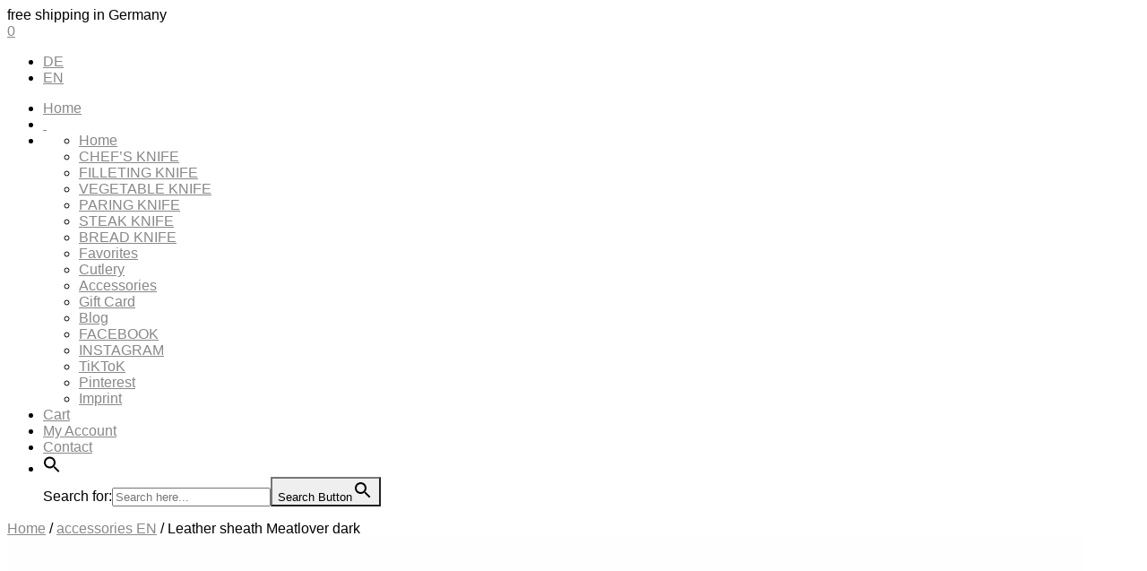

--- FILE ---
content_type: text/html; charset=UTF-8
request_url: https://germancut.de/en/produkt/leather-sheath-meatlover-dark/
body_size: 55877
content:
<!doctype html>
	<html dir="ltr" lang="en-US" prefix="og: https://ogp.me/ns#" prefix="og: http://ogp.me/ns#"> 
<head>
<meta charset="UTF-8">
<meta name="p:domain_verify" content="af7c5033045a6fff241494508781a501"/>
<meta name="facebook-domain-verification" content="f6u6iowwgmup602l198qg1skin1prh" />

<title>Leather sheath Meatlover dark | Germancut</title>
<link rel="profile" href="https://gmpg.org/xfn/11">
<link rel="apple-touch-icon" sizes="57x57" href="https://germancut.de/en//apple-icon-57x57.png">
<link rel="apple-touch-icon" sizes="60x60" href="https://germancut.de/en//apple-icon-60x60.png">
<link rel="apple-touch-icon" sizes="72x72" href="https://germancut.de/en//apple-icon-72x72.png">
<link rel="apple-touch-icon" sizes="76x76" href="https://germancut.de/en//apple-icon-76x76.png">
<link rel="apple-touch-icon" sizes="114x114" href="https://germancut.de/en//apple-icon-114x114.png">
<link rel="apple-touch-icon" sizes="120x120" href="https://germancut.de/en//apple-icon-120x120.png">
<link rel="apple-touch-icon" sizes="144x144" href="https://germancut.de/en//apple-icon-144x144.png">
<link rel="apple-touch-icon" sizes="152x152" href="https://germancut.de/en//apple-icon-152x152.png">
<link rel="apple-touch-icon" sizes="180x180" href="https://germancut.de/en//apple-icon-180x180.png">
<link rel="icon" type="image/png" sizes="192x192"  href="https://germancut.de/en//android-icon-192x192.png">
<link rel="icon" type="image/png" sizes="32x32" href="https://germancut.de/en//favicon-32x32.png">
<link rel="icon" type="image/png" sizes="96x96" href="https://germancut.de/en//favicon-96x96.png">
<link rel="icon" type="image/png" sizes="16x16" href="https://germancut.de/en//favicon-16x16.png">





<meta name="referrer" content="no-referrer">






<meta name="viewport" content="width=device-width, initial-scale=1, maximum-scale=1" />
<meta name="format-detection" content="telephone=no">
<script id="dacs" src="https://download.digiaccess.org/digiaccess" defer></script>

<script  src="https://germancut.de/wp-content/themes/Germancut_2022/js/jquery-2.2.4.min.js"></script>


<link rel="stylesheet" href="https://germancut.de/wp-content/themes/Germancut_2022/style.css">
<script async src="https://germancut.de/wp-content/themes/Germancut_2022/js/mtiFontTrackingCode.js"></script>

<script src="https://integrations.etrusted.com/applications/widget.js/v2" defer async></script>


<script>
	/*function changeTitleOnBlur() {
		var timer     = null;
		var title     = document.title;
		var altTitle  = 'Germancut | Made in Germany';
		window.onblur = function() {
			timer = window.setInterval( function() {
				document.title = altTitle === document.title ? title : altTitle;
			}, 1500 );
		}
		window.onfocus = function() {
			document.title = title;
			clearInterval(timer);
		}
	}
	 
	changeTitleOnBlur();*/
</script>

<script>
	

	/* ======================= window load ==========================*/
	$(window).load(function(){
		
		
	$("body .no_slider .slick-slide").each(function() {
			$('.wpcp-carousel-section .carousel_product_link').remove();
		});
		
		$("body:lang(de) .no_slider .slick-slide").each(function() {	
		   var linko = $(this).find(".wpcp-slide-image a").attr("href");
		   //console.log(linko);
		  $(this).find('.wpcp-cart-button').prepend('<div class="carousel_product_link"><a href="' + linko +'">Zum Artikel</a></div>');	  
		});
		
		$("body:lang(en) .no_slider .slick-slide").each(function() {	
		   var linko = $(this).find(".wpcp-slide-image a").attr("href");
		   //console.log(linko);
		  $(this).find('.wpcp-cart-button').prepend('<div class="carousel_product_link"><a href="' + linko +'">View Product</a></div>');	  
		});
		
		
		

		setTimeout(function(){
				
				jQuery('#shipping_method_0_free_shipping3 + label:lang(en)').text('free shipping');
				
				var str = jQuery('#shipping_method:lang(en)').html();
				if(str){
					var res = str.replace(/Versandkostenpauschale/g, "Shipping flat rate");
					document.getElementById("shipping_method").innerHTML = res;
				}

				 jQuery('a.versandkosten').attr('target', '');

				},

				1000);


		$('#Checkout:lang(en) button[type="submit"]').text('Order with payment');
		$('#Checkout:lang(en) label[for="terms"]').text('I have read and accepted the terms and conditions. ');
		$('#Checkout:lang(en) label[for="widerruf"]').text('I have read and accepted the cancellation policy. ');


		
		$('.shop_attributes').parent('.wc-tab').css('display', 'none');


		});
	/* ======================= End window load ==========================*/


		
							

	
/* ======================= document ready ==========================*/



		$(document).ready(function(){
			
			
			
			/*$(document).on('click scroll', 'body', function(){
				if ($('.rmp-container').hasClass('rmp-menu-open')){
					console.log('open');
					$('body').addClass('rmp-menu-open');
				}
				else{
						$('body').removeClass('rmp-menu-open');
				}
			});*/
	
			$('.rmp_menu_trigger').on('click', function(){
				$('body').toggleClass('rmp-menu-open');
							
			});
			
			
			
				/* $('body').bind('mousemove',function(e){   
						console.log('mousemove');
					});
					$(function(){
						$('body').trigger('mousemove');
				});*/
			
			
			
				var poempchen ='0' 
		console.log(poempchen);
		if(poempchen > 0){
			$('.inner_cart.cart-customlocation').addClass('cartfull');
		}
			
				/* UPSELLS statt carousel slider auf product-detail*/
			 $('.upsells').each(function(){
					p_link = $('.upsells li > a:nth-of-type(1)').attr('href');
					$('.upsells li > a:nth-of-type(2)').before('<div class="carousel_product_link"><a class="" href="'+ p_link +'">Zum Artikel</a></div>');
					$('.upsells a.button').wrap('<p class="product woocommerce add_to_cart_inline"></p>');
				});
				
			
				jQuery('.igeltext').click(function(){
					jQuery(this).toggleClass('openigel');
				});

							  
			
			jQuery( document.body ).on( 'updated_cart_totals', function() {
				location.reload();
			}); 
			


			

			
				$weite = $(window).width();
			

			jQuery('.wpcp-product-price:lang(de)').append('<div class="carousel_product_link">Zum Artikel</div>');
			jQuery('.wpcp-product-price:lang(en)').append('<div class="carousel_product_link">view product</div>');
			

			$('a[href ^= "https://germancut.de"], a[href ^= "../"]').addClass('intern');
					


			
			$(' #Cart .jde_hint .actions').html('Here you can find out more about <a href="https://germancut.de/prices-shipping-and-delivery-information/?lang=en" class="wgm-versandkosten" target="_blank">shipping costs</a>, <a href="https://germancut.de/payment-methods/?lang=en" class="wgm-zahlungsarten" target="_blank">methods of payment</a> and our  <a href="https://germancut.de/revocation/?lang=en" class="wgm-widerruf" target="_blank">cancellation policy</a>.	')		
			
						$(document).on('click', 'ul.payment_methods li', function(){

							
							$(this).toggleClass('payment_choice');
							$('.testi input').attr('checked', true);
							
							console.log('.');
						});
						
						const $inp = $('[name="payment_method"]');

							$inp.on("change", function() {
							  $inp.each(function() {
								$(this).closest('.wc_payment_method').toggleClass('active', this.checked);
							  });
							});


					

			
			$('.shop_infos').appendTo('#content');
			$('#content, .product').css('opacity', 1)
			
			
	$('#Kasse #express_checkout_button_text').text('Formular überspringen und schneller bezahlen mit PayPal!').css('opacity', 1);


	
	var detail_tab = $('#tab-test_tab').text().length;
	if($('#tab-test_tab > p').text().length > 0){
		console.log('test-tab p exists')
		$('#tab-title-test_tab').addClass('detail_tab');
	}
	
	
		
	
	/*var rundpreis = $('.woocommerce-Price-amount').text();
	var rund = rundpreis.replace('01', '00')*/
	$('.woocommerce-Price-amount').each(function() {
		//console.log($(this).text());
		var text = $(this).text().replace('15,01', '15,00');
		$(this).text(text);
	});
	
	$ww = $(window).width(); 
	


	shop_attributes = $('body').find('.shop_attributes').length;
		
	$('.shop_menu_pos').click(function(){
		$('.woocommerce-message').fadeOut();
		
		});

	
	$einkaeufe_js = 0;
	if($einkaeufe_js == 3){
		console.log($einkaeufe_js + ' einkaeufe');
	}
	if($einkaeufe_js > 0){
		$einkauefe  = '<div id="einkaeufe"><div class="inner_cart pompe">' + $einkaeufe_js + '</div></div>';
		$einkauefe_mob  = '<div id="einkaeufe"><a href="warenkorb"><div class="inner_cart pompe">' + $einkaeufe_js + '</div></a></div>';
	
	}
	
	else{
		$einkauefe  = "";
	}
	
	
	
	$('[id*=menu-shop_menu] > li.warenkorb a, #responsive-menu li.warenkorb a, .rmp-container .warenkorb a').prepend($einkauefe);
	/*$('#responsive-menu-button').prepend($einkauefe_mob);*/

	$('.astm-search-menu input[type=text]:lang(en)').attr("placeholder", ". . .");
	$('.astm-search-menu input[type=text]:lang(de)').attr("placeholder", ". . .");
	$('.current_page_item a').removeAttr('href');

	$('.desktop a[href^="tel"]').removeAttr('href').css('color', '#000');
	$('a[href^="tel"]').css('color', '#000');
	

	
	var timer;

	scrolling = 1000;
	var $root = $('html, body');
	$('#toTop a, a#down, a.oben, .bestseller a ').click(function() {
	    var href = $.attr(this, 'href');
	    $root.animate({
		scrollTop: $(href).offset().top-70
	    }, scrolling, function () {
		window.location.hash = href;
	    });
	    return false;
	
	});

	/*Facebook und instagram in neuem Fenster*/
	$('.menu-header .sub-menu li:nth-of-type(2) a, .category-footer .sub-menu li:nth-of-type(2) a').attr('target', '_blank');
	$('.menu-header .sub-menu li:nth-of-type(3) a, .category-footer .sub-menu li:nth-of-type(3) a').attr('target', '_blank');
	
	$(window).resize(function(){
	
	viewport_ratio = ($(window).width()/$(window).height());
	//console.log('viewport_ratio' + viewport_ratio);
	
	});

	//$scrollposition = $(window).scrollTop();

/* ======================= document Scroll ==========================*/
	$(window).scroll(function(){
	
	
	$('.woocommerce-Price-amount').each(function() {
		var text = $(this).text().replace('15,01', '15,00');
		$(this).text(text);
	});
		


		
		$scrollposition = $(window).scrollTop();
		
		//$scrollheight = $(document).height();
		
		if ($scrollposition < 200) {
			$('.shop_menu_pos').removeClass('versteckt');
			$('#toTop').removeClass('open');

		}
		else {
			$('.shop_menu_pos').addClass('versteckt');
			$('#toTop').addClass('open');
		}
		
		
		
		if ($scrollposition < 5000) {
			$('#toTop').removeClass('jetztkaufen');
			

		}
		else {
			$('#toTop').addClass('jetztkaufen');
			//console.log('test');
			}

	

		$scrollposition = $(window).scrollTop();

		
	});
	
	
	
	}); //END $(window).scroll

</script>



<meta name="google-site-verification" content="y8LHrBkXE5My6SePPtXS_6q44kvxlPyww8-TGl-z4dY" />

<link rel="alternate" hreflang="de" href="https://germancut.de/produkt/ledersteckscheide-meatlover-kochmesser-dunkel/" />
<link rel="alternate" hreflang="en" href="https://germancut.de/en/produkt/leather-sheath-meatlover-dark/" />
<link rel="alternate" hreflang="x-default" href="https://germancut.de/produkt/ledersteckscheide-meatlover-kochmesser-dunkel/" />

		
	<meta name="description" content="Leather sheath for the Germancut Meatlover dark. Attention: knife not included. How customers rate our accessories:" />
	<meta name="robots" content="max-image-preview:large" />
	<link rel="canonical" href="https://germancut.de/en/produkt/leather-sheath-meatlover-dark/" />
	
		<meta property="og:locale" content="en_US" />
		<meta property="og:site_name" content="Germancut | Made in Solingen" />
		<meta property="og:type" content="article" />
		<meta property="og:title" content="Leather sheath Meatlover dark | Germancut" />
		<meta property="og:description" content="Leather sheath for the Germancut Meatlover dark. Attention: knife not included. How customers rate our accessories:" />
		<meta property="og:url" content="https://germancut.de/en/produkt/leather-sheath-meatlover-dark/" />
		<meta property="article:published_time" content="2020-11-24T09:57:45+00:00" />
		<meta property="article:modified_time" content="2026-01-05T08:33:01+00:00" />
		<meta name="twitter:card" content="summary" />
		<meta name="twitter:title" content="Leather sheath Meatlover dark | Germancut" />
		<meta name="twitter:description" content="Leather sheath for the Germancut Meatlover dark. Attention: knife not included. How customers rate our accessories:" />
		<script type="application/ld+json" class="aioseo-schema">
			{"@context":"https:\/\/schema.org","@graph":[{"@type":"BreadcrumbList","@id":"https:\/\/germancut.de\/en\/produkt\/leather-sheath-meatlover-dark\/#breadcrumblist","itemListElement":[{"@type":"ListItem","@id":"https:\/\/germancut.de\/en\/#listItem","position":1,"name":"Home","item":"https:\/\/germancut.de\/en\/","nextItem":{"@type":"ListItem","@id":"https:\/\/germancut.de\/en\/shop-en-2\/#listItem","name":"Shop EN"}},{"@type":"ListItem","@id":"https:\/\/germancut.de\/en\/shop-en-2\/#listItem","position":2,"name":"Shop EN","item":"https:\/\/germancut.de\/en\/shop-en-2\/","nextItem":{"@type":"ListItem","@id":"https:\/\/germancut.de\/en\/produkt-kategorie\/accessories\/#listItem","name":"accessories EN"},"previousItem":{"@type":"ListItem","@id":"https:\/\/germancut.de\/en\/#listItem","name":"Home"}},{"@type":"ListItem","@id":"https:\/\/germancut.de\/en\/produkt-kategorie\/accessories\/#listItem","position":3,"name":"accessories EN","item":"https:\/\/germancut.de\/en\/produkt-kategorie\/accessories\/","nextItem":{"@type":"ListItem","@id":"https:\/\/germancut.de\/en\/produkt\/leather-sheath-meatlover-dark\/#listItem","name":"Leather sheath Meatlover dark"},"previousItem":{"@type":"ListItem","@id":"https:\/\/germancut.de\/en\/shop-en-2\/#listItem","name":"Shop EN"}},{"@type":"ListItem","@id":"https:\/\/germancut.de\/en\/produkt\/leather-sheath-meatlover-dark\/#listItem","position":4,"name":"Leather sheath Meatlover dark","previousItem":{"@type":"ListItem","@id":"https:\/\/germancut.de\/en\/produkt-kategorie\/accessories\/#listItem","name":"accessories EN"}}]},{"@type":"ItemPage","@id":"https:\/\/germancut.de\/en\/produkt\/leather-sheath-meatlover-dark\/#itempage","url":"https:\/\/germancut.de\/en\/produkt\/leather-sheath-meatlover-dark\/","name":"Leather sheath Meatlover dark | Germancut","description":"Leather sheath for the Germancut Meatlover dark. Attention: knife not included. How customers rate our accessories:","inLanguage":"en-US","isPartOf":{"@id":"https:\/\/germancut.de\/en\/#website"},"breadcrumb":{"@id":"https:\/\/germancut.de\/en\/produkt\/leather-sheath-meatlover-dark\/#breadcrumblist"},"image":{"@type":"ImageObject","url":"https:\/\/germancut.de\/wp-content\/uploads\/2020\/11\/germancut_Steckscheide_Meatlover_Kochmesser_schwarz-jpg.webp","@id":"https:\/\/germancut.de\/en\/produkt\/leather-sheath-meatlover-dark\/#mainImage","width":1200,"height":1200,"caption":"germancut Steckscheide Meatlover_Kochmesser_schwarz"},"primaryImageOfPage":{"@id":"https:\/\/germancut.de\/en\/produkt\/leather-sheath-meatlover-dark\/#mainImage"},"datePublished":"2020-11-24T10:57:45+01:00","dateModified":"2026-01-05T09:33:01+01:00"},{"@type":"Organization","@id":"https:\/\/germancut.de\/en\/#organization","name":"Germancut GmbH","description":"Made in Solingen","url":"https:\/\/germancut.de\/en\/","telephone":"+49211915010","logo":{"@type":"ImageObject","url":"https:\/\/germancut.de\/wp-content\/themes\/Germancut_2022\/images\/logo_sw.svg","@id":"https:\/\/germancut.de\/en\/produkt\/leather-sheath-meatlover-dark\/#organizationLogo"},"image":{"@id":"https:\/\/germancut.de\/en\/produkt\/leather-sheath-meatlover-dark\/#organizationLogo"}},{"@type":"WebSite","@id":"https:\/\/germancut.de\/en\/#website","url":"https:\/\/germancut.de\/en\/","name":"Germancut","description":"Made in Solingen","inLanguage":"en-US","publisher":{"@id":"https:\/\/germancut.de\/en\/#organization"}}]}
		</script>
		



<script data-cfasync="false" data-pagespeed-no-defer>
	var gtm4wp_datalayer_name = "dataLayer";
	var dataLayer = dataLayer || [];
	const gtm4wp_use_sku_instead = false;
	const gtm4wp_currency = 'EUR';
	const gtm4wp_product_per_impression = false;
	const gtm4wp_clear_ecommerce = false;
	const gtm4wp_datalayer_max_timeout = 2000;
</script>
<link rel="alternate" type="application/rss+xml" title="Germancut &raquo; Feed" href="https://germancut.de/en/feed/" />
<style id='wp-img-auto-sizes-contain-inline-css' type='text/css'>
img:is([sizes=auto i],[sizes^="auto," i]){contain-intrinsic-size:3000px 1500px}
/*# sourceURL=wp-img-auto-sizes-contain-inline-css */
</style>
<link rel='stylesheet' id='wp-block-library-css' href='https://germancut.de/wp-includes/css/dist/block-library/style.min.css?ver=6.9' type='text/css' media='all' />
<link rel='stylesheet' id='wc-blocks-style-css' href='https://germancut.de/wp-content/plugins/woocommerce/assets/client/blocks/wc-blocks.css?ver=wc-10.4.3' type='text/css' media='all' />
<style id='global-styles-inline-css' type='text/css'>
:root{--wp--preset--aspect-ratio--square: 1;--wp--preset--aspect-ratio--4-3: 4/3;--wp--preset--aspect-ratio--3-4: 3/4;--wp--preset--aspect-ratio--3-2: 3/2;--wp--preset--aspect-ratio--2-3: 2/3;--wp--preset--aspect-ratio--16-9: 16/9;--wp--preset--aspect-ratio--9-16: 9/16;--wp--preset--color--black: #000000;--wp--preset--color--cyan-bluish-gray: #abb8c3;--wp--preset--color--white: #ffffff;--wp--preset--color--pale-pink: #f78da7;--wp--preset--color--vivid-red: #cf2e2e;--wp--preset--color--luminous-vivid-orange: #ff6900;--wp--preset--color--luminous-vivid-amber: #fcb900;--wp--preset--color--light-green-cyan: #7bdcb5;--wp--preset--color--vivid-green-cyan: #00d084;--wp--preset--color--pale-cyan-blue: #8ed1fc;--wp--preset--color--vivid-cyan-blue: #0693e3;--wp--preset--color--vivid-purple: #9b51e0;--wp--preset--gradient--vivid-cyan-blue-to-vivid-purple: linear-gradient(135deg,rgb(6,147,227) 0%,rgb(155,81,224) 100%);--wp--preset--gradient--light-green-cyan-to-vivid-green-cyan: linear-gradient(135deg,rgb(122,220,180) 0%,rgb(0,208,130) 100%);--wp--preset--gradient--luminous-vivid-amber-to-luminous-vivid-orange: linear-gradient(135deg,rgb(252,185,0) 0%,rgb(255,105,0) 100%);--wp--preset--gradient--luminous-vivid-orange-to-vivid-red: linear-gradient(135deg,rgb(255,105,0) 0%,rgb(207,46,46) 100%);--wp--preset--gradient--very-light-gray-to-cyan-bluish-gray: linear-gradient(135deg,rgb(238,238,238) 0%,rgb(169,184,195) 100%);--wp--preset--gradient--cool-to-warm-spectrum: linear-gradient(135deg,rgb(74,234,220) 0%,rgb(151,120,209) 20%,rgb(207,42,186) 40%,rgb(238,44,130) 60%,rgb(251,105,98) 80%,rgb(254,248,76) 100%);--wp--preset--gradient--blush-light-purple: linear-gradient(135deg,rgb(255,206,236) 0%,rgb(152,150,240) 100%);--wp--preset--gradient--blush-bordeaux: linear-gradient(135deg,rgb(254,205,165) 0%,rgb(254,45,45) 50%,rgb(107,0,62) 100%);--wp--preset--gradient--luminous-dusk: linear-gradient(135deg,rgb(255,203,112) 0%,rgb(199,81,192) 50%,rgb(65,88,208) 100%);--wp--preset--gradient--pale-ocean: linear-gradient(135deg,rgb(255,245,203) 0%,rgb(182,227,212) 50%,rgb(51,167,181) 100%);--wp--preset--gradient--electric-grass: linear-gradient(135deg,rgb(202,248,128) 0%,rgb(113,206,126) 100%);--wp--preset--gradient--midnight: linear-gradient(135deg,rgb(2,3,129) 0%,rgb(40,116,252) 100%);--wp--preset--font-size--small: 13px;--wp--preset--font-size--medium: 20px;--wp--preset--font-size--large: 36px;--wp--preset--font-size--x-large: 42px;--wp--preset--spacing--20: 0.44rem;--wp--preset--spacing--30: 0.67rem;--wp--preset--spacing--40: 1rem;--wp--preset--spacing--50: 1.5rem;--wp--preset--spacing--60: 2.25rem;--wp--preset--spacing--70: 3.38rem;--wp--preset--spacing--80: 5.06rem;--wp--preset--shadow--natural: 6px 6px 9px rgba(0, 0, 0, 0.2);--wp--preset--shadow--deep: 12px 12px 50px rgba(0, 0, 0, 0.4);--wp--preset--shadow--sharp: 6px 6px 0px rgba(0, 0, 0, 0.2);--wp--preset--shadow--outlined: 6px 6px 0px -3px rgb(255, 255, 255), 6px 6px rgb(0, 0, 0);--wp--preset--shadow--crisp: 6px 6px 0px rgb(0, 0, 0);}:where(.is-layout-flex){gap: 0.5em;}:where(.is-layout-grid){gap: 0.5em;}body .is-layout-flex{display: flex;}.is-layout-flex{flex-wrap: wrap;align-items: center;}.is-layout-flex > :is(*, div){margin: 0;}body .is-layout-grid{display: grid;}.is-layout-grid > :is(*, div){margin: 0;}:where(.wp-block-columns.is-layout-flex){gap: 2em;}:where(.wp-block-columns.is-layout-grid){gap: 2em;}:where(.wp-block-post-template.is-layout-flex){gap: 1.25em;}:where(.wp-block-post-template.is-layout-grid){gap: 1.25em;}.has-black-color{color: var(--wp--preset--color--black) !important;}.has-cyan-bluish-gray-color{color: var(--wp--preset--color--cyan-bluish-gray) !important;}.has-white-color{color: var(--wp--preset--color--white) !important;}.has-pale-pink-color{color: var(--wp--preset--color--pale-pink) !important;}.has-vivid-red-color{color: var(--wp--preset--color--vivid-red) !important;}.has-luminous-vivid-orange-color{color: var(--wp--preset--color--luminous-vivid-orange) !important;}.has-luminous-vivid-amber-color{color: var(--wp--preset--color--luminous-vivid-amber) !important;}.has-light-green-cyan-color{color: var(--wp--preset--color--light-green-cyan) !important;}.has-vivid-green-cyan-color{color: var(--wp--preset--color--vivid-green-cyan) !important;}.has-pale-cyan-blue-color{color: var(--wp--preset--color--pale-cyan-blue) !important;}.has-vivid-cyan-blue-color{color: var(--wp--preset--color--vivid-cyan-blue) !important;}.has-vivid-purple-color{color: var(--wp--preset--color--vivid-purple) !important;}.has-black-background-color{background-color: var(--wp--preset--color--black) !important;}.has-cyan-bluish-gray-background-color{background-color: var(--wp--preset--color--cyan-bluish-gray) !important;}.has-white-background-color{background-color: var(--wp--preset--color--white) !important;}.has-pale-pink-background-color{background-color: var(--wp--preset--color--pale-pink) !important;}.has-vivid-red-background-color{background-color: var(--wp--preset--color--vivid-red) !important;}.has-luminous-vivid-orange-background-color{background-color: var(--wp--preset--color--luminous-vivid-orange) !important;}.has-luminous-vivid-amber-background-color{background-color: var(--wp--preset--color--luminous-vivid-amber) !important;}.has-light-green-cyan-background-color{background-color: var(--wp--preset--color--light-green-cyan) !important;}.has-vivid-green-cyan-background-color{background-color: var(--wp--preset--color--vivid-green-cyan) !important;}.has-pale-cyan-blue-background-color{background-color: var(--wp--preset--color--pale-cyan-blue) !important;}.has-vivid-cyan-blue-background-color{background-color: var(--wp--preset--color--vivid-cyan-blue) !important;}.has-vivid-purple-background-color{background-color: var(--wp--preset--color--vivid-purple) !important;}.has-black-border-color{border-color: var(--wp--preset--color--black) !important;}.has-cyan-bluish-gray-border-color{border-color: var(--wp--preset--color--cyan-bluish-gray) !important;}.has-white-border-color{border-color: var(--wp--preset--color--white) !important;}.has-pale-pink-border-color{border-color: var(--wp--preset--color--pale-pink) !important;}.has-vivid-red-border-color{border-color: var(--wp--preset--color--vivid-red) !important;}.has-luminous-vivid-orange-border-color{border-color: var(--wp--preset--color--luminous-vivid-orange) !important;}.has-luminous-vivid-amber-border-color{border-color: var(--wp--preset--color--luminous-vivid-amber) !important;}.has-light-green-cyan-border-color{border-color: var(--wp--preset--color--light-green-cyan) !important;}.has-vivid-green-cyan-border-color{border-color: var(--wp--preset--color--vivid-green-cyan) !important;}.has-pale-cyan-blue-border-color{border-color: var(--wp--preset--color--pale-cyan-blue) !important;}.has-vivid-cyan-blue-border-color{border-color: var(--wp--preset--color--vivid-cyan-blue) !important;}.has-vivid-purple-border-color{border-color: var(--wp--preset--color--vivid-purple) !important;}.has-vivid-cyan-blue-to-vivid-purple-gradient-background{background: var(--wp--preset--gradient--vivid-cyan-blue-to-vivid-purple) !important;}.has-light-green-cyan-to-vivid-green-cyan-gradient-background{background: var(--wp--preset--gradient--light-green-cyan-to-vivid-green-cyan) !important;}.has-luminous-vivid-amber-to-luminous-vivid-orange-gradient-background{background: var(--wp--preset--gradient--luminous-vivid-amber-to-luminous-vivid-orange) !important;}.has-luminous-vivid-orange-to-vivid-red-gradient-background{background: var(--wp--preset--gradient--luminous-vivid-orange-to-vivid-red) !important;}.has-very-light-gray-to-cyan-bluish-gray-gradient-background{background: var(--wp--preset--gradient--very-light-gray-to-cyan-bluish-gray) !important;}.has-cool-to-warm-spectrum-gradient-background{background: var(--wp--preset--gradient--cool-to-warm-spectrum) !important;}.has-blush-light-purple-gradient-background{background: var(--wp--preset--gradient--blush-light-purple) !important;}.has-blush-bordeaux-gradient-background{background: var(--wp--preset--gradient--blush-bordeaux) !important;}.has-luminous-dusk-gradient-background{background: var(--wp--preset--gradient--luminous-dusk) !important;}.has-pale-ocean-gradient-background{background: var(--wp--preset--gradient--pale-ocean) !important;}.has-electric-grass-gradient-background{background: var(--wp--preset--gradient--electric-grass) !important;}.has-midnight-gradient-background{background: var(--wp--preset--gradient--midnight) !important;}.has-small-font-size{font-size: var(--wp--preset--font-size--small) !important;}.has-medium-font-size{font-size: var(--wp--preset--font-size--medium) !important;}.has-large-font-size{font-size: var(--wp--preset--font-size--large) !important;}.has-x-large-font-size{font-size: var(--wp--preset--font-size--x-large) !important;}
/*# sourceURL=global-styles-inline-css */
</style>

<style id='classic-theme-styles-inline-css' type='text/css'>
/*! This file is auto-generated */
.wp-block-button__link{color:#fff;background-color:#32373c;border-radius:9999px;box-shadow:none;text-decoration:none;padding:calc(.667em + 2px) calc(1.333em + 2px);font-size:1.125em}.wp-block-file__button{background:#32373c;color:#fff;text-decoration:none}
/*# sourceURL=/wp-includes/css/classic-themes.min.css */
</style>
<link rel='stylesheet' id='wp-components-css' href='https://germancut.de/wp-includes/css/dist/components/style.min.css?ver=6.9' type='text/css' media='all' />
<link rel='stylesheet' id='wp-preferences-css' href='https://germancut.de/wp-includes/css/dist/preferences/style.min.css?ver=6.9' type='text/css' media='all' />
<link rel='stylesheet' id='wp-block-editor-css' href='https://germancut.de/wp-includes/css/dist/block-editor/style.min.css?ver=6.9' type='text/css' media='all' />
<link rel='stylesheet' id='popup-maker-block-library-style-css' href='https://germancut.de/wp-content/plugins/popup-maker/dist/packages/block-library-style.css?ver=dbea705cfafe089d65f1' type='text/css' media='all' />
<link rel='stylesheet' id='pwgc-wc-blocks-style-css' href='https://germancut.de/wp-content/plugins/pw-gift-cards/assets/css/blocks.css?ver=3.52' type='text/css' media='all' />
<link rel='stylesheet' id='dashicons-css' href='https://germancut.de/wp-includes/css/dashicons.min.css?ver=6.9' type='text/css' media='all' />
<link rel='stylesheet' id='rmp-menu-styles-css' href='https://germancut.de/wp-content/uploads/rmp-menu/css/rmp-menu.css?ver=504' type='text/css' media='all' />
<link rel='stylesheet' id='smpl_shortcodes-css' href='https://germancut.de/wp-content/plugins/smpl-shortcodes/assets/css/smpl-shortcodes.css?ver=6.9' type='text/css' media='all' />
<link rel='stylesheet' id='photoswipe-css' href='https://germancut.de/wp-content/plugins/woocommerce/assets/css/photoswipe/photoswipe.min.css?ver=10.4.3' type='text/css' media='all' />
<link rel='stylesheet' id='photoswipe-default-skin-css' href='https://germancut.de/wp-content/plugins/woocommerce/assets/css/photoswipe/default-skin/default-skin.min.css?ver=10.4.3' type='text/css' media='all' />
<link rel='stylesheet' id='woocommerce-layout-css' href='https://germancut.de/wp-content/plugins/woocommerce/assets/css/woocommerce-layout.css?ver=10.4.3' type='text/css' media='all' />
<link rel='stylesheet' id='woocommerce-smallscreen-css' href='https://germancut.de/wp-content/plugins/woocommerce/assets/css/woocommerce-smallscreen.css?ver=10.4.3' type='text/css' media='only screen and (max-width: 768px)' />
<link rel='stylesheet' id='woocommerce-general-css' href='https://germancut.de/wp-content/plugins/woocommerce/assets/css/woocommerce.css?ver=10.4.3' type='text/css' media='all' />
<style id='woocommerce-inline-inline-css' type='text/css'>
.woocommerce form .form-row .required { visibility: visible; }
/*# sourceURL=woocommerce-inline-inline-css */
</style>
<link rel='stylesheet' id='wpcp-slick-css' href='https://germancut.de/wp-content/plugins/wp-carousel-pro/public/css/slick.min.css?ver=3.1.5' type='text/css' media='all' />
<link rel='stylesheet' id='wpcp-bx-slider-css-css' href='https://germancut.de/wp-content/plugins/wp-carousel-pro/public/css/jquery.bxslider.min.css?ver=3.1.5' type='text/css' media='all' />
<link rel='stylesheet' id='wp-carousel-pro-fontawesome-css' href='https://germancut.de/wp-content/plugins/wp-carousel-pro/public/css/font-awesome.min.css?ver=3.1.5' type='text/css' media='all' />
<link rel='stylesheet' id='wpcp-magnific-popup-css' href='https://germancut.de/wp-content/plugins/wp-carousel-pro/public/css/magnific-popup.min.css?ver=3.1.5' type='text/css' media='all' />
<link rel='stylesheet' id='wp-carousel-pro-css' href='https://germancut.de/wp-content/plugins/wp-carousel-pro/public/css/wp-carousel-pro-public.min.css?ver=3.1.5' type='text/css' media='all' />
<link rel='stylesheet' id='notifima-frontend-style-css' href='https://germancut.de/wp-content/plugins/woocommerce-product-stock-alert/assets/styles/notifima-frontend.min.css?ver=3.0.5' type='text/css' media='all' />
<link rel='stylesheet' id='wpml-legacy-vertical-list-0-css' href='https://germancut.de/wp-content/plugins/sitepress-multilingual-cms/templates/language-switchers/legacy-list-vertical/style.min.css?ver=1' type='text/css' media='all' />
<link rel='stylesheet' id='wpml-menu-item-0-css' href='https://germancut.de/wp-content/plugins/sitepress-multilingual-cms/templates/language-switchers/menu-item/style.min.css?ver=1' type='text/css' media='all' />
<link rel='stylesheet' id='ivory-search-styles-css' href='https://germancut.de/wp-content/plugins/add-search-to-menu/public/css/ivory-search.min.css?ver=5.5.12' type='text/css' media='all' />
<link rel='stylesheet' id='woo-variation-gallery-slider-css' href='https://germancut.de/wp-content/plugins/woo-variation-gallery/assets/css/slick.min.css?ver=1.8.1' type='text/css' media='all' />
<link rel='stylesheet' id='woo-variation-gallery-css' href='https://germancut.de/wp-content/plugins/woo-variation-gallery/assets/css/frontend.min.css?ver=1742981980' type='text/css' media='all' />
<style id='woo-variation-gallery-inline-css' type='text/css'>
:root {--wvg-thumbnail-item: 4;--wvg-thumbnail-item-gap: 0px;--wvg-single-image-size: 1200px;--wvg-gallery-width: 100%;--wvg-gallery-margin: 30px;}/* Default Width */.woo-variation-product-gallery {max-width: 100% !important;width: 100%;}/* Medium Devices, Desktops */@media only screen and (max-width: 992px) {.woo-variation-product-gallery {width: 750px;max-width: 100% !important;}}/* Small Devices, Tablets */@media only screen and (max-width: 768px) {.woo-variation-product-gallery {width: 720px;max-width: 100% !important;}}/* Extra Small Devices, Phones */@media only screen and (max-width: 480px) {.woo-variation-product-gallery {width: 500px;max-width: 100% !important;}}
/*# sourceURL=woo-variation-gallery-inline-css */
</style>
<link rel='stylesheet' id='woo-variation-swatches-css' href='https://germancut.de/wp-content/plugins/woo-variation-swatches/assets/css/frontend.min.css?ver=1764600525' type='text/css' media='all' />
<style id='woo-variation-swatches-inline-css' type='text/css'>
:root {
--wvs-tick:url("data:image/svg+xml;utf8,%3Csvg filter='drop-shadow(0px 0px 2px rgb(0 0 0 / .8))' xmlns='http://www.w3.org/2000/svg'  viewBox='0 0 30 30'%3E%3Cpath fill='none' stroke='%23ffffff' stroke-linecap='round' stroke-linejoin='round' stroke-width='4' d='M4 16L11 23 27 7'/%3E%3C/svg%3E");

--wvs-cross:url("data:image/svg+xml;utf8,%3Csvg filter='drop-shadow(0px 0px 5px rgb(255 255 255 / .6))' xmlns='http://www.w3.org/2000/svg' width='72px' height='72px' viewBox='0 0 24 24'%3E%3Cpath fill='none' stroke='%23ff0000' stroke-linecap='round' stroke-width='0.6' d='M5 5L19 19M19 5L5 19'/%3E%3C/svg%3E");
--wvs-single-product-item-width:35px;
--wvs-single-product-item-height:35px;
--wvs-single-product-item-font-size:16px}
/*# sourceURL=woo-variation-swatches-inline-css */
</style>
<link rel='stylesheet' id='font-awesome-four-css' href='https://germancut.de/wp-content/plugins/woolentor-addons/assets/css/font-awesome.min.css?ver=3.2.9' type='text/css' media='all' />
<link rel='stylesheet' id='simple-line-icons-wl-css' href='https://germancut.de/wp-content/plugins/woolentor-addons/assets/css/simple-line-icons.css?ver=3.2.9' type='text/css' media='all' />
<link rel='stylesheet' id='htflexboxgrid-css' href='https://germancut.de/wp-content/plugins/woolentor-addons/assets/css/htflexboxgrid.css?ver=3.2.9' type='text/css' media='all' />
<link rel='stylesheet' id='slick-css' href='https://germancut.de/wp-content/plugins/woolentor-addons/assets/css/slick.css?ver=3.2.9' type='text/css' media='all' />
<link rel='stylesheet' id='woolentor-widgets-css' href='https://germancut.de/wp-content/plugins/woolentor-addons/assets/css/woolentor-widgets.css?ver=3.2.9' type='text/css' media='all' />
<link rel='stylesheet' id='woolentor-quickview-css' href='https://germancut.de/wp-content/plugins/woolentor-addons/includes/modules/quickview/assets/css/frontend.css?ver=3.2.9' type='text/css' media='all' />
<link rel='stylesheet' id='skeleton-css' href='https://germancut.de/wp-content/themes/Germancut_2022//css/skeleton-960.css?ver=2.1.1' type='text/css' media='screen' />
<link rel='stylesheet' id='formalize-css' href='https://germancut.de/wp-content/themes/Germancut_2022//css/formalize.css?ver=2.1.1' type='text/css' media='screen' />
<link rel='stylesheet' id='superfish-css' href='https://germancut.de/wp-content/themes/Germancut_2022//css/superfish.css?ver=2.1.1' type='text/css' media='screen' />
<link rel='stylesheet' id='skeleton-style-css' href='https://germancut.de/wp-content/themes/Germancut_2022/style.css?ver=6.9' type='text/css' media='all' />
<link rel='stylesheet' id='skeleton-theme-settings-css-css' href='https://germancut.de/wp-content/themes/Germancut_2022/css/layout.css' type='text/css' media='all' />
<link rel='stylesheet' id='flexible-shipping-free-shipping-css' href='https://germancut.de/wp-content/plugins/flexible-shipping/assets/dist/css/free-shipping.css?ver=6.4.3.2' type='text/css' media='all' />
<link rel='stylesheet' id='wc-ppcp-style-css' href='https://germancut.de/wp-content/plugins/pymntpl-paypal-woocommerce/build/css/styles.css?ver=2.0.7' type='text/css' media='all' />
<link rel='stylesheet' id='woocommerce-de_frontend_styles-css' href='https://germancut.de/wp-content/plugins/woocommerce-german-market/css/frontend.min.css?ver=3.15' type='text/css' media='all' />
<script type="text/template" id="tmpl-variation-template">
	<div class="woocommerce-variation-description">{{{ data.variation.variation_description }}}</div>
	<div class="woocommerce-variation-price">{{{ data.variation.price_html }}}</div>
	<div class="woocommerce-variation-availability">{{{ data.variation.availability_html }}}</div>
</script>
<script type="text/template" id="tmpl-unavailable-variation-template">
	<p role="alert">Sorry, this product is unavailable. Please choose a different combination.</p>
</script>
<script type="text/javascript" src="https://germancut.de/wp-includes/js/jquery/jquery.min.js?ver=3.7.1" id="jquery-core-js"></script>
<script type="text/javascript" src="https://germancut.de/wp-includes/js/jquery/jquery-migrate.min.js?ver=3.4.1" id="jquery-migrate-js"></script>
<script type="text/javascript" src="https://germancut.de/wp-content/plugins/smpl-shortcodes/assets/js/smpl-shortcodes.js?ver=1" id="smpl_shortcodes-js"></script>
<script type="text/javascript" src="https://germancut.de/wp-content/plugins/woocommerce/assets/js/photoswipe/photoswipe.min.js?ver=4.1.1-wc.10.4.3" id="wc-photoswipe-js" data-wp-strategy="defer"></script>
<script type="text/javascript" src="https://germancut.de/wp-content/plugins/woocommerce/assets/js/jquery-blockui/jquery.blockUI.min.js?ver=2.7.0-wc.10.4.3" id="wc-jquery-blockui-js" data-wp-strategy="defer"></script>
<script type="text/javascript" src="https://germancut.de/wp-content/plugins/woocommerce/assets/js/js-cookie/js.cookie.min.js?ver=2.1.4-wc.10.4.3" id="wc-js-cookie-js" defer="defer" data-wp-strategy="defer"></script>
<script type="text/javascript" id="woocommerce-js-extra">
/* <![CDATA[ */
var woocommerce_params = {"ajax_url":"/wp-admin/admin-ajax.php?lang=en","wc_ajax_url":"/en/?wc-ajax=%%endpoint%%","i18n_password_show":"Show password","i18n_password_hide":"Hide password"};
//# sourceURL=woocommerce-js-extra
/* ]]> */
</script>
<script type="text/javascript" src="https://germancut.de/wp-content/plugins/woocommerce/assets/js/frontend/woocommerce.min.js?ver=10.4.3" id="woocommerce-js" defer="defer" data-wp-strategy="defer"></script>
<script type="text/javascript" src="https://germancut.de/wp-includes/js/underscore.min.js?ver=1.13.7" id="underscore-js"></script>
<script type="text/javascript" id="wp-util-js-extra">
/* <![CDATA[ */
var _wpUtilSettings = {"ajax":{"url":"/wp-admin/admin-ajax.php"}};
//# sourceURL=wp-util-js-extra
/* ]]> */
</script>
<script type="text/javascript" src="https://germancut.de/wp-includes/js/wp-util.min.js?ver=6.9" id="wp-util-js"></script>
<script type="text/javascript" src="https://germancut.de/wp-content/plugins/wp-image-zoooom/assets/js/jquery.image_zoom.min.js?ver=1.60" id="image_zoooom-js" defer="defer" data-wp-strategy="defer"></script>
<script type="text/javascript" id="image_zoooom-init-js-extra">
/* <![CDATA[ */
var IZ = {"options":{"lensShape":"square","lensSize":200,"lensBorderSize":1,"lensBorderColour":"#ffffff","borderRadius":0,"cursor":"default","zoomWindowWidth":400,"zoomWindowHeight":360,"zoomWindowOffsetx":10,"borderSize":4,"borderColour":"#888888","zoomWindowShadow":4,"lensFadeIn":1000,"lensFadeOut":1000,"zoomWindowFadeIn":0,"zoomWindowFadeOut":0,"easingAmount":12},"with_woocommerce":"1","exchange_thumbnails":"1","enable_mobile":"0","woo_categories":"0","woo_slider":"1","enable_surecart":"0"};
//# sourceURL=image_zoooom-init-js-extra
/* ]]> */
</script>
<script type="text/javascript" src="https://germancut.de/wp-content/plugins/wp-image-zoooom/assets/js/image_zoom-init.js?ver=1.60" id="image_zoooom-init-js" defer="defer" data-wp-strategy="defer"></script>
<script type="text/javascript" id="woocommerce_de_frontend-js-extra">
/* <![CDATA[ */
var sepa_ajax_object = {"ajax_url":"https://germancut.de/wp-admin/admin-ajax.php","nonce":"ba6a87dc50"};
var woocommerce_remove_updated_totals = {"val":"0"};
var woocommerce_payment_update = {"val":"1"};
var german_market_price_variable_products = {"val":"gm_default"};
var german_market_price_variable_theme_extra_element = {"val":"none"};
var german_market_legal_info_product_reviews = {"element":".woocommerce-Reviews .commentlist"};
var ship_different_address = {"message":"\u003Cp class=\"woocommerce-notice woocommerce-notice--info woocommerce-info\" id=\"german-market-puchase-on-account-message\"\u003E\"Ship to different address\" is not available for the selected payment method \"Purchase on Account\" and has been disabled!\u003C/p\u003E","before_element":".woocommerce-checkout-payment"};
//# sourceURL=woocommerce_de_frontend-js-extra
/* ]]> */
</script>
<script type="text/javascript" src="https://germancut.de/wp-content/plugins/woocommerce-german-market/js/WooCommerce-German-Market-Frontend.min.js?ver=3.15" id="woocommerce_de_frontend-js"></script>
 <style> .ppw-ppf-input-container { background-color: !important; padding: px!important; border-radius: px!important; } .ppw-ppf-input-container div.ppw-ppf-headline { font-size: px!important; font-weight: !important; color: !important; } .ppw-ppf-input-container div.ppw-ppf-desc { font-size: px!important; font-weight: !important; color: !important; } .ppw-ppf-input-container label.ppw-pwd-label { font-size: px!important; font-weight: !important; color: !important; } div.ppwp-wrong-pw-error { font-size: px!important; font-weight: !important; color: #dc3232!important; background: !important; } .ppw-ppf-input-container input[type='submit'] { color: !important; background: !important; } .ppw-ppf-input-container input[type='submit']:hover { color: !important; background: !important; } .ppw-ppf-desc-below { font-size: px!important; font-weight: !important; color: !important; } </style>  <style> .ppw-form { background-color: !important; padding: px!important; border-radius: px!important; } .ppw-headline.ppw-pcp-pf-headline { font-size: px!important; font-weight: !important; color: !important; } .ppw-description.ppw-pcp-pf-desc { font-size: px!important; font-weight: !important; color: !important; } .ppw-pcp-pf-desc-above-btn { display: block; } .ppw-pcp-pf-desc-below-form { font-size: px!important; font-weight: !important; color: !important; } .ppw-input label.ppw-pcp-password-label { font-size: px!important; font-weight: !important; color: !important; } .ppw-form input[type='submit'] { color: !important; background: !important; } .ppw-form input[type='submit']:hover { color: !important; background: !important; } div.ppw-error.ppw-pcp-pf-error-msg { font-size: px!important; font-weight: !important; color: #dc3232!important; background: !important; } </style> 







<script data-cfasync="false" data-pagespeed-no-defer type="text/javascript">
	var dataLayer_content = {"pageTitle":"Leather sheath Meatlover dark | Germancut","pagePostType":"product","pagePostType2":"single-product","customerTotalOrders":0,"customerTotalOrderValue":0,"customerFirstName":"","customerLastName":"","customerBillingFirstName":"","customerBillingLastName":"","customerBillingCompany":"","customerBillingAddress1":"","customerBillingAddress2":"","customerBillingCity":"","customerBillingState":"","customerBillingPostcode":"","customerBillingCountry":"","customerBillingEmail":"","customerBillingEmailHash":"","customerBillingPhone":"","customerShippingFirstName":"","customerShippingLastName":"","customerShippingCompany":"","customerShippingAddress1":"","customerShippingAddress2":"","customerShippingCity":"","customerShippingState":"","customerShippingPostcode":"","customerShippingCountry":"","cartContent":{"totals":{"applied_coupons":[],"discount_total":0,"subtotal":0,"total":0},"items":[]},"productRatingCounts":[],"productAverageRating":0,"productReviewCount":0,"productType":"simple","productIsVariable":0};
	dataLayer.push( dataLayer_content );
</script>
<script data-cfasync="false" data-pagespeed-no-defer type="text/javascript">
	console.warn && console.warn("[GTM4WP] Google Tag Manager container code placement set to OFF !!!");
	console.warn && console.warn("[GTM4WP] Data layer codes are active but GTM container must be loaded using custom coding !!!");
</script>
	<noscript><style>.woocommerce-product-gallery{ opacity: 1 !important; }</style></noscript>
	

<script type='text/javascript'>
!function(f,b,e,v,n,t,s){if(f.fbq)return;n=f.fbq=function(){n.callMethod?
n.callMethod.apply(n,arguments):n.queue.push(arguments)};if(!f._fbq)f._fbq=n;
n.push=n;n.loaded=!0;n.version='2.0';n.queue=[];t=b.createElement(e);t.async=!0;
t.src=v;s=b.getElementsByTagName(e)[0];s.parentNode.insertBefore(t,s)}(window,
document,'script','https://connect.facebook.net/en_US/fbevents.js');
</script>

<script type='text/javascript'>var url = window.location.origin + '?ob=open-bridge';
            fbq('set', 'openbridge', '279632889193402', url);
fbq('init', '279632889193402', {}, {
    "agent": "wordpress-6.9-4.1.5"
})</script><script type='text/javascript'>
    fbq('track', 'PageView', []);
  </script><style type="text/css">img.zoooom,.zoooom img{padding:0!important;}</style><script type="text/javascript"></script>

		<style type="text/css" id="wp-custom-css">
			

/*Custom Mods by Echtzeit*/

/*@import url("//fast.fonts.net/t/1.css?apiType=css&projectid=aa02facd-4f78-4c4a-8346-4a070b9beead");
    @font-face{
        font-family:"Univers LT W01_57 Condensed";
       
        src:url("Fonts/bf8f8741-5f64-4db9-a877-a44624092e68.woff2") format("woff2");
          font-display: swap;
    }
    @font-face{
        font-family:"Univers LT W01_67 Bold_1476016";
        src:url("Fonts/3bdb4597-ff70-447c-8620-8836686bf840.woff2") format("woff2");
          font-display: swap;
    }
*/

.woolentor-checkout__box .mobile-sidebar,
.woolentor-checkout__footer,
.woolentor-checkout__policy-list{
    display: none;
    
}
.woolentor-checkout__box #footer{
    opacity: 0;
}
.woolentor-checkout__box .woolentor-one-third{
    width: 50%;
}
.variation-An,
dd.variation-BetragGeschenkgutschein,.variation-Von, .variation-Nachricht{
	display: none;
}


.validate-state{
    display: none !important;
}

#payment label img{
    width: 70px;
    max-width: 150px !important;
}
#payment_method_stripe{
    margin-bottom: 20px;
}

.wc_payment_method.payment_method_stripe{
    position: relative;
}

/*#payment_method_stripe::after,*/
.wc_payment_method.payment_method_stripe:before{
    content: 'Kreditkarte';
    display: inline-block;
    margin-left: 50px;
    position: absolute;
    top: 17px;
    font-size: 14px;
}

.woolentor-checkout__logo img{
    max-width: 200px;
}

.wc_payment_method.payment_method_paypal label{
    background: url('https://germancut.de/wp-content/plugins/pymntpl-paypal-woocommerce/assets/img/paypal_logo.svg');
    background-size: contain;
    background-repeat: no-repeat;
    width: 70px !important;
    background-position: 50% 50%;
    
}

#payment_method_paypal{
	position: relative !important;
	top: -17px !important;
}

.payment_method_stripe{
 line-height: 8px;
	
}
.woolentor-checkout__box .payment_method_ppcp,
#pwgc-redeem-gift-card-form{
	display: none;
}

.wc_payment_method.payment_method_paypal img{
    visibility: hidden;
}

.de:lang(en),
.en:lang(de){
    display: none;
}

body *{
    font-family: 'Univers LT W01_57 Condensed', 'Open Sans Condensed', Arial, Helvetica, sans-serif !important;
}

a{
    color: #888 !important;
}

h2 > a{ 
		color: #000 !important;
}

.woocommerce-terms-and-conditions-checkbox-text,
.rechtstext,
.woolentor-checkout__box p{
    font-size: 11px;
    line-height: 1.1 !important;
    color: #888;
}
.woolentor-checkout__step-footer 
element.style {
}
.woolentor-checkout__step-footer p.form-row.validate-required {
    padding-left: 0 !important;
}

[class *= woolentor-footer--] .woolentor-checkout__button{
   background: #ec5f2a !important;
   color: #fff !important;
   min-height: 64px;

   text-transform: uppercase;
}
[class *= woolentor-footer--] .woolentor-checkout__button,
button{
       border-radius: 0 !important;
}

 .woolentor-footer--1 a.woolentor-checkout__button{
    padding: 24px !important;
}


.woolentor-checkout__box .input-text,
.woolentor-checkout__product-thumbnail img,
.woolentor-checkout__product-image{
    border-radius: 0;
}

.woolentor-checkout__section.woolentor-has-footer-menu--yes{
    margin-bottom: 100px; 
}

.woolentor-checkout__product-price {
    margin-left: 0;
}

.german-market-checkbox-p{
    display: block !important;
}

.shipping-service-provider-checkbox-text,
.woocommerce-terms-and-conditions-checkbox-text{
    font-size: 11px !important;
}

.woocommerce-form__label input{
    max-width: 13px !important;
    max-height: 13px !important;
    width: 13px !important;
    min-width: inherit !important;
    border-radius: 0 !important;
    color: #777 !important;
    margin-left: 4px !important;
    position: static;
    
}

.woocommerce-form__label input:after{
    display: none;
}

.woocommerce-form__input-checkbox:checked,
.woolentor-checkout__box .woolentor-footer--3 .wc-terms-and-conditions input[type="checkbox"]:checked{
    border-width: 1px;
    
}

.woocommerce-form__input-checkbox[type='checkbox'],
.woolentor-checkout__input-radio[type='radio'], .woolentor-checkout__box ul li .shipping_method,
.woolentor-checkout__box #payment .payment_methods li.wc_payment_method>input[type=radio]:first-child,
.woolentor-checkout__box .woolentor-footer--3 .wc-terms-and-conditions input[type="checkbox"]{
    -webkit-appearance: checkbox !important;
}

.woolentor-checkout__box #responsive-menu-button{
	display: none;
}

.woolentor-checkout__section #createaccount + span{
    position: relative;
    top: 5px;
    color: red;
}
#pwgc-redeem-gift-card-form label,
#pwgc-redeem-gift-card-form input::placeholder,
#pwgc-redeem-gift-card-number,
#pwgc-redeem-button{
	width: 300px;
	display: inline-block;
	text-align: center;
	font-size: 15px !important;
	color: #888 !important;
}
#pwgc-redeem-gift-card-number{
	border: 1px solid #d9d9d9;
	border-radius: 0 !important;
	padding: 5px;
}


#pwgc-redeem-button{
	width: 300px;
	display: inline-block;
	text-align: center;
	font-size: 15px !important;
	border: 0 !important;
	
}
/*{
	border: 0 !important;
	
}*/

#pwgc-form-to,
.variation-An{
    opacity: 1;
}



     


@media screen and (max-width: 550px){
    .woolentor-checkout__logo img{
        max-width: 35vw !important;
    }
    .rmp_menu_trigger{
        display: none !important;
    }
    
}		</style>
		<script>
	$(window).load(function(){
			$('p').each(function() {
			var $this = $(this);
			if($this.html().replace(/\s|&nbsp;/g, '').length == 0)
				$this.remove();
			});
	});
  

</script>




<link rel='stylesheet' id='wc-stripe-blocks-checkout-style-css' href='https://germancut.de/wp-content/plugins/woocommerce-gateway-stripe/build/upe-blocks.css?ver=1e1661bb3db973deba05' type='text/css' media='all' />
<link rel='stylesheet' id='so-wc-content-product-single-css' href='https://germancut.de/wp-content/plugins/siteorigin-premium/addons/plugin/woocommerce-templates/templates/content-single-product/so-wc-content-product-single.css?ver=1.73.6' type='text/css' media='all' />
<link rel='stylesheet' id='so-wc-template-single-meta-css' href='https://germancut.de/wp-content/plugins/siteorigin-premium/addons/plugin/woocommerce-templates/templates/content-single-product/css/so-wc-meta.css?ver=1.73.6' type='text/css' media='all' />
<link rel='stylesheet' id='shariffcss-css' href='https://germancut.de/wp-content/plugins/shariff/css/shariff.min.css?ver=4.6.15' type='text/css' media='all' />
<link rel='stylesheet' id='siteorigin-panels-front-css' href='https://germancut.de/wp-content/plugins/siteorigin-panels/css/front-flex.min.css?ver=2.33.4' type='text/css' media='all' />
<link rel='stylesheet' id='wc-stripe-upe-classic-css' href='https://germancut.de/wp-content/plugins/woocommerce-gateway-stripe/build/upe-classic.css?ver=10.2.0' type='text/css' media='all' />
<link rel='stylesheet' id='stripelink_styles-css' href='https://germancut.de/wp-content/plugins/woocommerce-gateway-stripe/assets/css/stripe-link.css?ver=10.2.0' type='text/css' media='all' />
</head>

<body id="LeathersheathMeatloverdark" class="wp-singular product-template-default single single-product postid-9761 wp-theme-Germancut_2022 theme-Germancut_2022 siteorigin-panels-css-container woocommerce woocommerce-page woocommerce-no-js Germancut_2022 woo-variation-gallery woo-variation-gallery-theme-germancut_2022 woo-variation-swatches wvs-behavior-blur wvs-theme-germancut_2022 wvs-show-label wvs-tooltip woolentor_current_theme_smpl sidebar-right woolentor-empty-cart">






	
<script>
	window.ntmData=window.ntmData||[];
	window.ntmData.push({
		pageType:"generic",
		pageName:"LeathersheathMeatloverdark"
	});
</script>

<div class="mobi_header"></div>

<div id="menu_overlay"></div>
<div id="Top"></div>
<div id="toTop"><a href="#Top"></a></div>
<a href="https://germancut.de/en/"><div id="logo"></div></a>

<div class="versandkostenfrei"><span class="de">Versandkostenfrei (D)</span><span class="en">free shipping in Germany</span>
<div class="amex"></div>
<div class="eps"></div>
<div class="giropay"></div>
<div class="mastercard"></div>
<div class="paypal"></div>
<div class="applepay"></div>
<div class="visa"></div>
</div>

 <a class="inner_cart cart-customlocation" href="https://germancut.de/en/cart/" title="cart">0</a>






<div class="language_switcher">

<div class="wpml-ls-statics-shortcode_actions wpml-ls wpml-ls-legacy-list-vertical">
	<ul role="menu">

					<li class="wpml-ls-slot-shortcode_actions wpml-ls-item wpml-ls-item-de wpml-ls-first-item wpml-ls-item-legacy-list-vertical" role="none">
				<a href="https://germancut.de/produkt/ledersteckscheide-meatlover-kochmesser-dunkel/" class="wpml-ls-link" role="menuitem" aria-label="Switch to DE(DE)" title="Switch to DE(DE)">
					<span class="wpml-ls-native" lang="de">DE</span></a>
			</li>
					<li class="wpml-ls-slot-shortcode_actions wpml-ls-item wpml-ls-item-en wpml-ls-current-language wpml-ls-last-item wpml-ls-item-legacy-list-vertical" role="none">
				<a href="https://germancut.de/en/produkt/leather-sheath-meatlover-dark/" class="wpml-ls-link" role="menuitem" >
					<span class="wpml-ls-native" role="menuitem">EN</span></a>
			</li>
		
	</ul>
</div>
</div>

<div class="shop_menu_pos"><ul id="menu-shop_menu_en" class="menu"><li id="menu-item-19701" class="mobile menu-item menu-item-type-post_type menu-item-object-page menu-item-home menu-item-19701"><a href="https://germancut.de/en/">Home</a></li>
<li id="menu-item-10441" class="mobile ausgeblendet menu-item menu-item-type-custom menu-item-object-custom menu-item-10441"><a href="#"> </a></li>
<li id="menu-item-12532" class="produkte menu-item menu-item-type-custom menu-item-object-custom menu-item-has-children menu-item-12532"><a href="#"></a>
<ul class="sub-menu">
	<li id="menu-item-19702" class="desktop menu-item menu-item-type-post_type menu-item-object-page menu-item-home menu-item-19702"><a href="https://germancut.de/en/">Home</a></li>
	<li id="menu-item-15881" class="mobile menu-item menu-item-type-post_type menu-item-object-page menu-item-15881"><a href="https://germancut.de/en/meatlover-chefs-knife/">CHEF’S KNIFE</a></li>
	<li id="menu-item-15934" class="mobile menu-item menu-item-type-post_type menu-item-object-page menu-item-15934"><a href="https://germancut.de/en/chefslover-filleting-knife/">FILLETING KNIFE</a></li>
	<li id="menu-item-15935" class="mobile menu-item menu-item-type-post_type menu-item-object-page menu-item-15935"><a href="https://germancut.de/en/veggielover-vegetable-knife/">VEGETABLE KNIFE</a></li>
	<li id="menu-item-18139" class="menu-item menu-item-type-post_type menu-item-object-page menu-item-18139"><a href="https://germancut.de/en/paringlover-paring-knife/">PARING KNIFE</a></li>
	<li id="menu-item-18138" class="menu-item menu-item-type-post_type menu-item-object-page menu-item-18138"><a href="https://germancut.de/en/steaklover-steak-knife/">STEAK KNIFE</a></li>
	<li id="menu-item-15936" class="mobile menu-item menu-item-type-post_type menu-item-object-page menu-item-15936"><a href="https://germancut.de/en/breadlover-bread-knife/">BREAD KNIFE</a></li>
	<li id="menu-item-15864" class="mobile menu-item menu-item-type-post_type menu-item-object-page menu-item-15864"><a href="https://germancut.de/en/favorites/">Favorites</a></li>
	<li id="menu-item-15814" class="mobile menu-item menu-item-type-post_type menu-item-object-page menu-item-15814"><a href="https://germancut.de/en/cutlery/">Cutlery</a></li>
	<li id="menu-item-15806" class="mobile menu-item menu-item-type-post_type menu-item-object-page menu-item-15806"><a href="https://germancut.de/en/knife-accessories/">Accessories</a></li>
	<li id="menu-item-22707" class="menu-item menu-item-type-post_type menu-item-object-product menu-item-22707"><a href="https://germancut.de/en/produkt/gift-card/">Gift Card</a></li>
	<li id="menu-item-22618" class="menu-item menu-item-type-post_type menu-item-object-page menu-item-22618"><a href="https://germancut.de/en/blog/">Blog</a></li>
	<li id="menu-item-6108" class="menu-item menu-item-type-custom menu-item-object-custom menu-item-6108"><a target="_blank" href="https://de-de.facebook.com/germancut.solingen/">FACEBOOK</a></li>
	<li id="menu-item-6109" class="menu-item menu-item-type-custom menu-item-object-custom menu-item-6109"><a target="_blank" href="https://www.instagram.com/germancut.de/">INSTAGRAM</a></li>
	<li id="menu-item-17464" class="menu-item menu-item-type-custom menu-item-object-custom menu-item-17464"><a href="https://www.tiktok.com/@germancut.de">TiKToK</a></li>
	<li id="menu-item-22706" class="menu-item menu-item-type-custom menu-item-object-custom menu-item-22706"><a target="_blank" href="https://www.pinterest.de/germancut/">Pinterest</a></li>
	<li id="menu-item-9171" class="menu-item menu-item-type-post_type menu-item-object-page menu-item-9171"><a href="https://germancut.de/en/imprint/">Imprint</a></li>
</ul>
</li>
<li id="menu-item-12530" class="warenkorb letzter_navipunkt menu-item menu-item-type-post_type menu-item-object-page menu-item-12530"><a href="https://germancut.de/en/cart/">Cart</a></li>
<li id="menu-item-6110" class="mein_konto menu-item menu-item-type-post_type menu-item-object-page menu-item-6110"><a href="https://germancut.de/en/my-account/">My Account</a></li>
<li id="menu-item-22477" class="menu-item menu-item-type-post_type menu-item-object-page menu-item-22477"><a href="https://germancut.de/en/kontakt/">Contact</a></li>
<li class=" astm-search-menu is-menu is-dropdown menu-item"><a href="#" role="button" aria-label="Search Icon Link"><svg width="20" height="20" class="search-icon" role="img" viewBox="2 9 20 5" focusable="false" aria-label="Search">
						<path class="search-icon-path" d="M15.5 14h-.79l-.28-.27C15.41 12.59 16 11.11 16 9.5 16 5.91 13.09 3 9.5 3S3 5.91 3 9.5 5.91 16 9.5 16c1.61 0 3.09-.59 4.23-1.57l.27.28v.79l5 4.99L20.49 19l-4.99-5zm-6 0C7.01 14 5 11.99 5 9.5S7.01 5 9.5 5 14 7.01 14 9.5 11.99 14 9.5 14z"></path></svg></a><form  class="is-search-form is-form-style is-form-style-3 is-form-id-0 " action="https://germancut.de/en/" method="get" role="search" ><label for="is-search-input-0"><span class="is-screen-reader-text">Search for:</span><input  type="search" id="is-search-input-0" name="s" value="" class="is-search-input" placeholder="Search here..." autocomplete=off /></label><button type="submit" class="is-search-submit"><span class="is-screen-reader-text">Search Button</span><span class="is-search-icon"><svg focusable="false" aria-label="Search" xmlns="http://www.w3.org/2000/svg" viewBox="0 0 24 24" width="24px"><path d="M15.5 14h-.79l-.28-.27C15.41 12.59 16 11.11 16 9.5 16 5.91 13.09 3 9.5 3S3 5.91 3 9.5 5.91 16 9.5 16c1.61 0 3.09-.59 4.23-1.57l.27.28v.79l5 4.99L20.49 19l-4.99-5zm-6 0C7.01 14 5 11.99 5 9.5S7.01 5 9.5 5 14 7.01 14 9.5 11.99 14 9.5 14z"></path></svg></span></button></form><div class="search-close"></div></li></ul></div>

	<div id="primary" class="content-area"><main id="main" class="site-main" role="main"><nav class="woocommerce-breadcrumb" aria-label="Breadcrumb"><a href="https://germancut.de/en/">Home</a>&nbsp;&#47;&nbsp;<a href="https://germancut.de/en/produkt-kategorie/accessories/">accessories EN</a>&nbsp;&#47;&nbsp;Leather sheath Meatlover dark</nav>
		
			<div class="woocommerce so-wc-wrapper"><div class="woocommerce-notices-wrapper"></div><div
	id="product-9761"
	class="product type-product post-9761 status-publish first onbackorder product_cat-accessories product_cat-meatlover_zubehoer_en product_tag-no_made-en has-post-thumbnail taxable shipping-taxable purchasable product-type-simple woo-variation-gallery-product">
	<div id="pl-15692"  class="panel-layout" ><div id="pg-15692-0"  class="panel-grid panel-no-style" ><div id="pgc-15692-0-0"  class="panel-grid-cell" ><div id="panel-15692-0-0-0" class="so-panel widget_so-wc-show-product-images panel-first-child panel-last-child" data-index="0" ><div class="product_images_new panel-widget-style panel-widget-style-for-15692-0-0-0" ><div style="position: relative;">	<div data-product_id="9761" data-variation_id="0" style="float: none; display: block" class="woo-variation-product-gallery woo-variation-product-gallery-thumbnail-columns-4 woo-variation-gallery-has-product-thumbnail  woo-variation-gallery-enabled-thumbnail-slider">
		<div class="loading-gallery woo-variation-gallery-wrapper woo-variation-gallery-thumbnail-position-bottom-bottom woo-variation-gallery-product-type-simple">

			<div class="woo-variation-gallery-container preload-style-blur">

				<div class="woo-variation-gallery-slider-wrapper">

					
											<a href="#" class="woo-variation-gallery-trigger woo-variation-gallery-trigger-position-top-right">
							<span class="dashicons dashicons-search"></span>						</a>
					
					<div class="woo-variation-gallery-slider" data-slick='{&quot;slidesToShow&quot;:1,&quot;slidesToScroll&quot;:1,&quot;arrows&quot;:true,&quot;adaptiveHeight&quot;:true,&quot;rtl&quot;:false,&quot;prevArrow&quot;:&quot;&lt;i class=\&quot;wvg-slider-prev-arrow dashicons dashicons-arrow-left-alt2\&quot;&gt;&lt;\/i&gt;&quot;,&quot;nextArrow&quot;:&quot;&lt;i class=\&quot;wvg-slider-next-arrow dashicons dashicons-arrow-right-alt2\&quot;&gt;&lt;\/i&gt;&quot;,&quot;speed&quot;:300,&quot;asNavFor&quot;:&quot;.woo-variation-gallery-thumbnail-slider&quot;}'>
						<div class="attachment-shop_thumbnail wvg-gallery-image"><div><div class="attachment-shop_thumbnail wvg-single-gallery-image-container"><img loading="lazy" width="1200" height="1200" src="https://germancut.de/wp-content/uploads/2020/11/germancut_Steckscheide_Meatlover_Kochmesser_schwarz-jpg.webp" class="attachment-shop_thumbnail wp-post-image wvg-post-image attachment-300x300x0 size-300x300x0 " alt="germancut Steckscheide Meatlover_Kochmesser_schwarz" title="germancut_Steckscheide_Meatlover_Kochmesser_schwarz" data-caption="" data-src="https://germancut.de/wp-content/uploads/2020/11/germancut_Steckscheide_Meatlover_Kochmesser_schwarz-jpg.webp" data-large_image="https://germancut.de/wp-content/uploads/2020/11/germancut_Steckscheide_Meatlover_Kochmesser_schwarz-jpg.webp" data-large_image_width="1200" data-large_image_height="1200" srcset="https://germancut.de/wp-content/uploads/2020/11/germancut_Steckscheide_Meatlover_Kochmesser_schwarz-jpg.webp 1200w, https://germancut.de/wp-content/uploads/2020/11/germancut_Steckscheide_Meatlover_Kochmesser_schwarz-jpg-687x687.webp 687w, https://germancut.de/wp-content/uploads/2020/11/germancut_Steckscheide_Meatlover_Kochmesser_schwarz-jpg-300x300.webp 300w, https://germancut.de/wp-content/uploads/2020/11/germancut_Steckscheide_Meatlover_Kochmesser_schwarz-768x768.webp 768w" sizes="(max-width: 1200px) 100vw, 1200px"  /></div></div></div><div class="attachment-shop_thumbnail wvg-gallery-image"><div><div class="attachment-shop_thumbnail wvg-single-gallery-image-container"><img loading="lazy" width="1200" height="1200" src="https://germancut.de/wp-content/uploads/2020/11/germancut_Steckscheide_ML_schwarz_mit_Messer.webp" class="attachment-shop_thumbnail wp-post-image wvg-post-image attachment-300x300x0 size-300x300x0 " alt="Steckscheide aus Leder für Germancut Meatlover mit" title="germancut_Steckscheide_ML_schwarz_mit_Messer" data-caption="" data-src="https://germancut.de/wp-content/uploads/2020/11/germancut_Steckscheide_ML_schwarz_mit_Messer.webp" data-large_image="https://germancut.de/wp-content/uploads/2020/11/germancut_Steckscheide_ML_schwarz_mit_Messer.webp" data-large_image_width="1200" data-large_image_height="1200" srcset="https://germancut.de/wp-content/uploads/2020/11/germancut_Steckscheide_ML_schwarz_mit_Messer.webp 1200w, https://germancut.de/wp-content/uploads/2020/11/germancut_Steckscheide_ML_schwarz_mit_Messer-768x768.webp 768w, https://germancut.de/wp-content/uploads/2020/11/germancut_Steckscheide_ML_schwarz_mit_Messer-687x687.webp 687w, https://germancut.de/wp-content/uploads/2020/11/germancut_Steckscheide_ML_schwarz_mit_Messer-300x300.webp 300w, https://germancut.de/wp-content/uploads/2020/11/germancut_Steckscheide_ML_schwarz_mit_Messer-50x50.webp 50w, https://germancut.de/wp-content/uploads/2020/11/germancut_Steckscheide_ML_schwarz_mit_Messer-100x100.webp 100w" sizes="(max-width: 1200px) 100vw, 1200px"  /></div></div></div>					</div>

									</div> 

				<div class="woo-variation-gallery-thumbnail-wrapper">
					<div class="woo-variation-gallery-thumbnail-slider woo-variation-gallery-thumbnail-columns-4" data-slick='{&quot;slidesToShow&quot;:4,&quot;slidesToScroll&quot;:4,&quot;focusOnSelect&quot;:true,&quot;arrows&quot;:true,&quot;asNavFor&quot;:&quot;.woo-variation-gallery-slider&quot;,&quot;centerMode&quot;:true,&quot;infinite&quot;:true,&quot;centerPadding&quot;:&quot;0px&quot;,&quot;vertical&quot;:false,&quot;rtl&quot;:false,&quot;prevArrow&quot;:&quot;&lt;i class=\&quot;wvg-thumbnail-prev-arrow dashicons dashicons-arrow-left-alt2\&quot;&gt;&lt;\/i&gt;&quot;,&quot;nextArrow&quot;:&quot;&lt;i class=\&quot;wvg-thumbnail-next-arrow dashicons dashicons-arrow-right-alt2\&quot;&gt;&lt;\/i&gt;&quot;,&quot;responsive&quot;:[{&quot;breakpoint&quot;:768,&quot;settings&quot;:{&quot;vertical&quot;:false,&quot;rtl&quot;:false}}]}'>
						<div class="attachment-shop_thumbnail wvg-gallery-thumbnail-image"><div><img width="300" height="300" src="https://germancut.de/wp-content/uploads/2020/11/germancut_Steckscheide_Meatlover_Kochmesser_schwarz-jpg-300x300.webp" class="attachment-shop_thumbnail attachment-300x300 size-300x300" alt="germancut Steckscheide Meatlover_Kochmesser_schwarz" title="germancut_Steckscheide_Meatlover_Kochmesser_schwarz" /></div></div><div class="attachment-shop_thumbnail wvg-gallery-thumbnail-image"><div><img width="300" height="300" src="https://germancut.de/wp-content/uploads/2020/11/germancut_Steckscheide_ML_schwarz_mit_Messer-300x300.webp" class="attachment-shop_thumbnail attachment-300x300 size-300x300" alt="Steckscheide aus Leder für Germancut Meatlover mit" title="germancut_Steckscheide_ML_schwarz_mit_Messer" /></div></div>					</div>
				</div> 
			</div> 
		</div> 
	</div> 
</div></div></div></div><div id="pgc-15692-0-1"  class="panel-grid-cell" ><div id="panel-15692-0-1-0" class="so-panel widget_sow-editor panel-first-child" data-index="1" ><div
			
			class="so-widget-sow-editor so-widget-sow-editor-base"
			
		>
<div class="siteorigin-widget-tinymce textwidget">
	</div>
</div></div><div id="panel-15692-0-1-1" class="so-panel widget_sow-editor" data-index="2" ><div class="new_product_column panel-widget-style panel-widget-style-for-15692-0-1-1" ><div
			
			class="so-widget-sow-editor so-widget-sow-editor-base"
			
		>
<div class="siteorigin-widget-tinymce textwidget">
	<div id="back" class="de"><a href="/">Zurück zur Übersicht</a></div>
<div id="back" class="en"><a href="/en/">Back to overview</a></div>
</div>
</div></div></div><div id="panel-15692-0-1-2" class="so-panel widget_sow-editor" data-index="3" ><div
			
			class="so-widget-sow-editor so-widget-sow-editor-base"
			
		>
<div class="siteorigin-widget-tinymce textwidget">
	<h2 style="font-size: 18px !important; text-align: left; letter-spacing: .5px" class="product_head">Buy STYLISH ACCESSORIES:</h2>
</div>
</div></div><div id="panel-15692-0-1-3" class="so-panel widget_so-wc-template-single-title" data-index="4" ><h1 class="product_title entry-title">Leather sheath Meatlover dark</h1></div><div id="panel-15692-0-1-4" class="so-panel widget_so-wc-template-single-price" data-index="5" ><p class="price"><span class="woocommerce-Price-amount amount"><bdi>39,00&nbsp;<span class="woocommerce-Price-currencySymbol">&euro;</span></bdi></span></p>

		
				<div class="legacy-itemprop-offers">

		
			
		<div class="wgm-info woocommerce-de_price_taxrate ">Includes 19% MwSt. DE</div>
		<div class="wgm-info woocommerce_de_versandkosten"><span class="de">Versandkostenfrei (D) <br> <a href="versand__lieferung">Versandkosten ins Ausland</a></span><span class="en">free shipping in Germany <br> <a href="prices-shipping-and-delivery-information/">shipping costs abroad </a></span></div><div class="wgm-info shipping_de shipping_de_string delivery-time-2-3-business-days">
				<small>
					<span>Delivery Time: 2–3 Business days</span>
				</small>
			</div>
		</div>

		</div><div id="panel-15692-0-1-5" class="so-panel widget_sow-editor" data-index="6" ><div class="etrusted_stars panel-widget-style panel-widget-style-for-15692-0-1-5" ><div
			
			class="so-widget-sow-editor so-widget-sow-editor-base"
			
		>
<div class="siteorigin-widget-tinymce textwidget">
	<span class="service_TS">How customers rate our service:</span>



<etrusted-widget data-etrusted-widget-id="wdg-709dcccc-e13e-46b6-897c-7470d5743d2f"></etrusted-widget><a class="dreieck" href="#etrusted_slider"> x</a></div>
</div></div></div><div id="panel-15692-0-1-6" class="so-panel widget_so-wc-template-single-excerpt" data-index="7" ><div class="woocommerce-product-details__short-description">
	<p>Leather sheath for the Germancut Meatlover dark.<br />
Attention: knife not included.</p>
<p>How customers rate our accessories:<br />
<etrusted-widget data-etrusted-widget-id="wdg-1fffabf7-1e23-46ec-91d9-172781b296fe" data-sku="4260243650424"></etrusted-widget></p>
</div>
</div><div id="panel-15692-0-1-7" class="so-panel widget_so-wc-template-single-add-to-cart" data-index="8" ><div class="de panel-widget-style panel-widget-style-for-15692-0-1-7" ><p class="stock available-on-backorder"><h5 class="product_title entry-title" style="color: #cc0000 !important;font-size: 25px;font-weight: 600">VERKAUFT</span></h5></p>

	
	<form class="cart" action="https://germancut.de/en/produkt/leather-sheath-meatlover-dark/" method="post" enctype='multipart/form-data'>
		
		<div class="quantity">
		<label class="screen-reader-text" for="quantity_6974e692688a8">Leather sheath Meatlover dark quantity</label>
	<input
		type="number"
				id="quantity_6974e692688a8"
		class="input-text qty text"
		name="quantity"
		value="1"
		aria-label="Product quantity"
				min="1"
							step="1"
			placeholder=""
			inputmode="numeric"
			autocomplete="off"
			/>
	</div>

		<button type="submit" name="add-to-cart" value="9761" class="single_add_to_cart_button button alt">In den Warenkorb</button>

		<input type="hidden" name="gtm4wp_product_data" value="{&quot;internal_id&quot;:9761,&quot;item_id&quot;:9761,&quot;item_name&quot;:&quot;Leather sheath Meatlover dark&quot;,&quot;sku&quot;:&quot;4260243650424&quot;,&quot;price&quot;:39,&quot;stocklevel&quot;:0,&quot;stockstatus&quot;:&quot;onbackorder&quot;,&quot;google_business_vertical&quot;:&quot;retail&quot;,&quot;item_category&quot;:&quot;Meatlover_Zubehoer_en&quot;,&quot;id&quot;:9761}" />
<wc-order-attribution-inputs></wc-order-attribution-inputs><div class="wc-ppcp-product-payments__container bottom">
    <ul class="wc-ppcp-product-payment__methods">
		            <li class="wc-ppcp-product-payment-method payment_method_ppcp">
				<input type="hidden" class="wc-ppcp-payment-method-data" data-payment-method-data="[]"/><input type="hidden" id="ppcp_paypal_order_id" name="ppcp_paypal_order_id"/><div id="wc-ppcp-product-button-container" class="wc-ppcp-product-button-container"></div>            </li>
		    </ul>
</div>
	</form>

	
<div class="notifima-subscribe-form" style="border-radius:10px">
            <h5 style="color:#dd3333" class="subscribe-for-interest-text">Leider wegen hoher Nachfrage momentan ausverkauft.</h5>
            <div class="fields_wrap"> <input id="notifima_alert_email" type="text" name="alert_email" class="notifima-email" value="" placeholder="Ihre E-Mail"><button class="notifima-subscribe notifima-button subscribe-button-hover">Notify me</button>
            </div>
            <input type="hidden" class="notifima-product-id" value="9761" />
            <input type="hidden" class="notifima-variation-id" value="0" />
            <input type="hidden" class="notifima-product-name" value="Leather sheath Meatlover dark" />
            
        </div></div></div><div id="panel-15692-0-1-8" class="so-panel widget_text" data-index="9" >			<div class="textwidget"><p>[display_stock_alert_form]</p>
</div>
		</div><div id="panel-15692-0-1-9" class="so-panel widget_so-wc-template-single-add-to-cart" data-index="10" ><div class="en panel-widget-style panel-widget-style-for-15692-0-1-9" ><p class="stock available-on-backorder"><h5 class="product_title entry-title" style="color: #cc0000 !important;font-size: 25px;font-weight: 600">VERKAUFT</span></h5></p>

	
	<form class="cart" action="https://germancut.de/en/produkt/leather-sheath-meatlover-dark/" method="post" enctype='multipart/form-data'>
		
		<div class="quantity">
		<label class="screen-reader-text" for="quantity_6974e69292176">Leather sheath Meatlover dark quantity</label>
	<input
		type="number"
				id="quantity_6974e69292176"
		class="input-text qty text"
		name="quantity"
		value="1"
		aria-label="Product quantity"
				min="1"
							step="1"
			placeholder=""
			inputmode="numeric"
			autocomplete="off"
			/>
	</div>

		<button type="submit" name="add-to-cart" value="9761" class="single_add_to_cart_button button alt">Add to cart</button>

		<input type="hidden" name="gtm4wp_product_data" value="{&quot;internal_id&quot;:9761,&quot;item_id&quot;:9761,&quot;item_name&quot;:&quot;Leather sheath Meatlover dark&quot;,&quot;sku&quot;:&quot;4260243650424&quot;,&quot;price&quot;:39,&quot;stocklevel&quot;:0,&quot;stockstatus&quot;:&quot;onbackorder&quot;,&quot;google_business_vertical&quot;:&quot;retail&quot;,&quot;item_category&quot;:&quot;Meatlover_Zubehoer_en&quot;,&quot;id&quot;:9761}" />
<div class="wc-ppcp-product-payments__container bottom">
    <ul class="wc-ppcp-product-payment__methods">
		            <li class="wc-ppcp-product-payment-method payment_method_ppcp">
				<input type="hidden" class="wc-ppcp-payment-method-data" data-payment-method-data="[]"/><input type="hidden" id="ppcp_paypal_order_id" name="ppcp_paypal_order_id"/><div id="wc-ppcp-product-button-container" class="wc-ppcp-product-button-container"></div>            </li>
		    </ul>
</div>
	</form>

	
<div class="notifima-subscribe-form" style="border-radius:10px">
            <h5 style="color:#dd3333" class="subscribe-for-interest-text">Leider wegen hoher Nachfrage momentan ausverkauft.</h5>
            <div class="fields_wrap"> <input id="notifima_alert_email" type="text" name="alert_email" class="notifima-email" value="" placeholder="Ihre E-Mail"><button class="notifima-subscribe notifima-button subscribe-button-hover">Notify me</button>
            </div>
            <input type="hidden" class="notifima-product-id" value="9761" />
            <input type="hidden" class="notifima-variation-id" value="0" />
            <input type="hidden" class="notifima-product-name" value="Leather sheath Meatlover dark" />
            
        </div></div></div><div id="panel-15692-0-1-10" class="so-panel widget_so-wc-template-single-meta" data-index="11" ><div class="product_meta">

				<span class="sku_wrapper">
				SKU:				<span class="sku">
					4260243650424				</span>
			</span>
			<span class="posted_in">Categories: <a href="https://germancut.de/en/produkt-kategorie/accessories/" rel="tag">accessories EN</a>, <a href="https://germancut.de/en/produkt-kategorie/meatlover_zubehoer_en/" rel="tag">Meatlover_Zubehoer_en</a></span><span class="tagged_as">Tag: <a href="https://germancut.de/en/produkt-schlagwort/no_made-en/" rel="tag">no_made-en</a></span>
</div>
</div><div id="panel-15692-0-1-11" class="so-panel widget_sow-editor" data-index="12" ><div
			
			class="so-widget-sow-editor so-widget-sow-editor-base"
			
		>
<div class="siteorigin-widget-tinymce textwidget">
	<div class="made_in">MADE IN SOLINGEN / GERMANY</div>
</div>
</div></div><div id="panel-15692-0-1-12" class="so-panel widget_shariff Shariff panel-last-child" data-index="13"><div class="shariff"><ul class="shariff-buttons theme-default orientation-horizontal buttonsize-medium"><li class="shariff-button whatsapp shariff-nocustomcolor" style="background-color:#5cbe4a"><a href="https://api.whatsapp.com/send?text=https%3A%2F%2Fgermancut.de%2Fen%2Fprodukt%2Fleather-sheath-meatlover-dark%2F%20Leather%20sheath%20Meatlover%20dark%20%7C%20Germancut" title="Share on Whatsapp" aria-label="Share on Whatsapp" role="button" rel="noopener nofollow" class="shariff-link" style="; background-color:#34af23; color:#fff" target="_blank"><span class="shariff-icon" style=""><svg width="32px" height="20px" xmlns="http://www.w3.org/2000/svg" viewBox="0 0 32 32"><path fill="#34af23" d="M17.6 17.4q0.2 0 1.7 0.8t1.6 0.9q0 0.1 0 0.3 0 0.6-0.3 1.4-0.3 0.7-1.3 1.2t-1.8 0.5q-1 0-3.4-1.1-1.7-0.8-3-2.1t-2.6-3.3q-1.3-1.9-1.3-3.5v-0.1q0.1-1.6 1.3-2.8 0.4-0.4 0.9-0.4 0.1 0 0.3 0t0.3 0q0.3 0 0.5 0.1t0.3 0.5q0.1 0.4 0.6 1.6t0.4 1.3q0 0.4-0.6 1t-0.6 0.8q0 0.1 0.1 0.3 0.6 1.3 1.8 2.4 1 0.9 2.7 1.8 0.2 0.1 0.4 0.1 0.3 0 1-0.9t0.9-0.9zM14 26.9q2.3 0 4.3-0.9t3.6-2.4 2.4-3.6 0.9-4.3-0.9-4.3-2.4-3.6-3.6-2.4-4.3-0.9-4.3 0.9-3.6 2.4-2.4 3.6-0.9 4.3q0 3.6 2.1 6.6l-1.4 4.2 4.3-1.4q2.8 1.9 6.2 1.9zM14 2.2q2.7 0 5.2 1.1t4.3 2.9 2.9 4.3 1.1 5.2-1.1 5.2-2.9 4.3-4.3 2.9-5.2 1.1q-3.5 0-6.5-1.7l-7.4 2.4 2.4-7.2q-1.9-3.2-1.9-6.9 0-2.7 1.1-5.2t2.9-4.3 4.3-2.9 5.2-1.1z"/></svg></span><span class="shariff-text">share</span>&nbsp;</a></li></ul></div></div></div></div><div id="pg-15692-1"  class="panel-grid panel-no-style" ><div id="pgc-15692-1-0"  class="panel-grid-cell" ><div id="panel-15692-1-0-0" class="so-panel widget_so-wc-output-product-data-tabs panel-first-child panel-last-child" data-index="14" >
	<div class="woocommerce-tabs wc-tabs-wrapper">
		<ul class="tabs wc-tabs" role="tablist">
							<li role="presentation" class="description_tab" id="tab-title-description">
					<a href="#tab-description" role="tab" aria-controls="tab-description">
						Description					</a>
				</li>
							<li role="presentation" class="additional_information_tab" id="tab-title-additional_information">
					<a href="#tab-additional_information" role="tab" aria-controls="tab-additional_information">
						Additional information					</a>
				</li>
							<li role="presentation" class="test_tab_tab" id="tab-title-test_tab">
					<a href="#tab-test_tab" role="tab" aria-controls="tab-test_tab">
						Details					</a>
				</li>
					</ul>
					<div class="woocommerce-Tabs-panel woocommerce-Tabs-panel--description panel entry-content wc-tab" id="tab-description" role="tabpanel" aria-labelledby="tab-title-description">
				
	<h2>Description</h2>

<p>Leather sheath made of real leather with integrated magnets to hold the blade securely.</p>
			</div>
					<div class="woocommerce-Tabs-panel woocommerce-Tabs-panel--additional_information panel entry-content wc-tab" id="tab-additional_information" role="tabpanel" aria-labelledby="tab-title-additional_information">
				
	<h2>Additional information</h2>

<table class="woocommerce-product-attributes shop_attributes" aria-label="Product Details">
			<tr class="woocommerce-product-attributes-item woocommerce-product-attributes-item--weight">
			<th class="woocommerce-product-attributes-item__label" scope="row">Weight</th>
			<td class="woocommerce-product-attributes-item__value">0,3 kg</td>
		</tr>
			<tr class="woocommerce-product-attributes-item woocommerce-product-attributes-item--dimensions">
			<th class="woocommerce-product-attributes-item__label" scope="row">Dimensions</th>
			<td class="woocommerce-product-attributes-item__value">22 &times; 6 cm</td>
		</tr>
	</table>
			</div>
					<div class="woocommerce-Tabs-panel woocommerce-Tabs-panel--test_tab panel entry-content wc-tab" id="tab-test_tab" role="tabpanel" aria-labelledby="tab-title-test_tab">
				<p>Available only while stocks last</p>
<p><strong>Length:</strong> 22 cm<br />
<strong>Width:</strong> 6 cm<br />
<strong>Weight:</strong> 76 grams<br />
<strong>Colour:</strong> dark</p>
			</div>
		
			</div>

</div></div></div><div id="pg-15692-2"  class="panel-grid panel-has-style" ><div id="etrusted_slider" class="panel-row-style panel-row-style-for-15692-2" ><div id="pgc-15692-2-0"  class="panel-grid-cell" ><div id="panel-15692-2-0-0" class="so-panel widget_sow-editor panel-first-child panel-last-child" data-index="15" ><div
			
			class="so-widget-sow-editor so-widget-sow-editor-base"
			
		>
<div class="siteorigin-widget-tinymce textwidget">
	<p><etrusted-widget data-etrusted-widget-id="wdg-45111de3-7f8c-4641-bf86-c1ffc68fd0e0"></etrusted-widget> </p>
</div>
</div></div></div></div></div><div id="pg-15692-3"  class="panel-grid panel-has-style" ><div id="usp" class="panel-row-style panel-row-style-for-15692-3" ><div id="pgc-15692-3-0"  class="panel-grid-cell panel-grid-cell-empty" ></div><div id="pgc-15692-3-1"  class="panel-grid-cell" ><div id="panel-15692-3-1-0" class="so-panel widget_media_image panel-first-child panel-last-child" data-index="16" ><img width="600" height="478" src="https://germancut.de/wp-content/uploads/2022/04/design_meets_functionality_NEU-jpg.webp" class="image wp-image-15612  attachment-full size-full" alt="" style="max-width: 100%; height: auto;" decoding="async" fetchpriority="high" /></div></div><div id="pgc-15692-3-2"  class="panel-grid-cell" ><div id="panel-15692-3-2-0" class="so-panel widget_media_image panel-first-child panel-last-child" data-index="17" ><img width="600" height="478" src="https://germancut.de/wp-content/uploads/2022/04/delivery_in_2-3_working_days-jpg.webp" class="image wp-image-15545  attachment-full size-full" alt="Germancut delivery in 2-3 working days" style="max-width: 100%; height: auto;" decoding="async" /></div></div><div id="pgc-15692-3-3"  class="panel-grid-cell panel-grid-cell-mobile-last" ><div id="panel-15692-3-3-0" class="so-panel widget_media_image panel-first-child panel-last-child" data-index="18" ><img width="600" height="478" src="https://germancut.de/wp-content/uploads/2022/04/free_shipping_within_germany-jpg.webp" class="image wp-image-15549  attachment-full size-full" alt="Germancut I free shipping within germany Versandkostenfrei in Deutschland" style="max-width: 100%; height: auto;" decoding="async" /></div></div><div id="pgc-15692-3-4"  class="panel-grid-cell panel-grid-cell-empty" ></div></div></div><div id="pg-15692-4"  class="panel-grid panel-has-style" ><div class="no_slider schraeg panel-row-style panel-row-style-for-15692-4" id="slider_3spaltig" ><div id="pgc-15692-4-0"  class="panel-grid-cell panel-grid-cell-empty" ></div><div id="pgc-15692-4-1"  class="panel-grid-cell panel-grid-cell-mobile-last" ><div id="panel-15692-4-1-0" class="so-panel widget_sow-editor panel-first-child panel-last-child" data-index="19" ><div class="sortiment no_slider panel-widget-style panel-widget-style-for-15692-4-1-0" ><div
			
			class="so-widget-sow-editor so-widget-sow-editor-base"
			
		>
<div class="siteorigin-widget-tinymce textwidget">
	<h2>Stylish accessories </h2>
<style>
	#wpcpro-wrapper #sp-wp-carousel-pro-id-13283.wpcp-carousel-section.sp-wpcp-13283 .slick-prev,
	#wpcpro-wrapper #sp-wp-carousel-pro-id-13283.wpcp-carousel-section.sp-wpcp-13283 .slick-next {
			color: ;
			background-color: ;
			border-color: ;
			border-radius: 0%;
		}
		#wpcpro-wrapper #sp-wp-carousel-pro-id-13283.wpcp-carousel-section.sp-wpcp-13283 .slick-prev:hover,
		#wpcpro-wrapper #sp-wp-carousel-pro-id-13283.wpcp-carousel-section.sp-wpcp-13283 .slick-next:hover {
			color: ;
			background-color: ;
			border-color: ;
		}
	#wpcpro-wrapper #sp-wp-carousel-pro-id-13283.sp-wpcp-13283.nav-vertical-center-inner-hover.slick-dotted .slick-next,
	#wpcpro-wrapper #sp-wp-carousel-pro-id-13283.wpcp-carousel-section.sp-wpcp-13283.nav-vertical-center-inner-hover.slick-dotted .slick-prev,
	#wpcpro-wrapper #sp-wp-carousel-pro-id-13283.wpcp-carousel-section.sp-wpcp-13283.nav-vertical-center-inner.slick-dotted .slick-next,
	#wpcpro-wrapper #sp-wp-carousel-pro-id-13283.wpcp-carousel-section.sp-wpcp-13283.nav-vertical-center-inner.slick-dotted .slick-prev,
	#wpcpro-wrapper #sp-wp-carousel-pro-id-13283.wpcp-carousel-section.sp-wpcp-13283.nav-vertical-center.slick-dotted .slick-next,
	#wpcpro-wrapper #sp-wp-carousel-pro-id-13283.wpcp-carousel-section.sp-wpcp-13283.nav-vertical-center.slick-dotted .slick-prev {
			margin-top: -35px;
		}
#wpcpro-wrapper #sp-wp-carousel-pro-id-13283.wpcp-carousel-section.sp-wpcp-13283 ul.slick-dots {
		margin: 18px 0px 0px 0px;
	}
	#wpcpro-wrapper #sp-wp-carousel-pro-id-13283.wpcp-carousel-section.sp-wpcp-13283 ul.slick-dots li button {
		background-color: #cccccc;
	}
	#wpcpro-wrapper #sp-wp-carousel-pro-id-13283.wpcp-carousel-section.sp-wpcp-13283 ul.slick-dots li.slick-active button {
		background-color: #aaaaaa;
	}
	#wpcpro-wrapper #sp-wp-carousel-pro-id-13283.wpcp-carousel-section.sp-wpcp-13283:not(.wpcp-product-carousel) .wpcp-single-item {
		border: 1px solid #dddddd;
		padding: 0px;
	}

		.wpcp-carousel-wrapper.wpcp-wrapper-13283{
			position: relative;
		}
		#wpcp-preloader-13283{
			background: #fff;
			position: absolute;
			left: 0;
			top: 0;
			height: 100%;
			width: 100%;
			text-align: center;
			display: flex;
			align-items: center;
			justify-content: center;
			z-index: 999;
		}
		
			#wpcpro-wrapper #sp-wp-carousel-pro-id-13283.wpcp-carousel-section.sp-wpcp-13283 .slick-list {
			margin-right: -20px;
		}
	#wpcpro-wrapper #sp-wp-carousel-pro-id-13283.wpcp-carousel-section.sp-wpcp-13283 .slick-slide {
			margin-right: 20px;
		}
	@media screen and (min-width: 981px) {
		#wpcpro-wrapper #sp-wp-carousel-pro-id-13283.wpcp-carousel-section.sp-wpcp-13283:not(.wpcp-content-carousel) .wpcp-single-item img { max-height:1200px; }
	}
	@media screen and (min-width: 737px) and (max-width: 980px) {
		#wpcpro-wrapper #sp-wp-carousel-pro-id-13283.wpcp-carousel-section.sp-wpcp-13283:not(.wpcp-content-carousel) .wpcp-single-item img { max-height:1200px; }
	}
	@media screen and (min-width: 481px) and (max-width: 736px) {
		#wpcpro-wrapper #sp-wp-carousel-pro-id-13283.wpcp-carousel-section.sp-wpcp-13283:not(.wpcp-content-carousel) .wpcp-single-item img { max-height:400px; }
	}
	@media screen and  (max-width: 480px) {
		#wpcpro-wrapper #sp-wp-carousel-pro-id-13283.wpcp-carousel-section.sp-wpcp-13283:not(.wpcp-content-carousel) .wpcp-single-item img { max-height:300px; }
	}
	#wpcpro-wrapper #sp-wp-carousel-pro-id-13283.sp-wpcp-13283 .wpcp-slide-image img,
	#wpcpro-wrapper #sp-wp-carousel-pro-id-13283.sp-wpcp-13283.wpcp-product-carousel .wpcp-slide-image a {
		border-radius: 0px;
	}
		#wpcpro-wrapper #sp-wp-carousel-pro-id-13283.sp-wpcp-13283:not(.wpcp-product-carousel):not(.wpcp-content-carousel) .wpcp-single-item {
			background: #f9f9f9;
		}
	#wpcpro-wrapper #sp-wp-carousel-pro-id-13283.sp-wpcp-13283.wpcp-product-carousel .wpcp-product-image{
			border: 0px none #dddddd;
		}
		#wpcpro-wrapper #sp-wp-carousel-pro-id-13283.sp-wpcp-13283.wpcp-product-carousel .wpcp-product-title a{
			color: #444;
		}
		#wpcpro-wrapper #sp-wp-carousel-pro-id-13283.sp-wpcp-13283.wpcp-product-carousel .wpcp-product-title {
			text-align: center;
			font-size: 15px;
			line-height: 23px;
			letter-spacing: 0px;
			text-transform: none;}
	#wpcpro-wrapper #sp-wp-carousel-pro-id-13283.sp-wpcp-13283.wpcp-product-carousel .wpcp-product-title a:hover {
			color: #555;
		}
		#wpcpro-wrapper #sp-wp-carousel-pro-id-13283.sp-wpcp-13283.wpcp-product-carousel .wpcp-all-captions {
			color: #333;
			font-size: 14px;
			line-height: 22px;
			letter-spacing: 0px;
			text-transform: none;
			text-align: center;}
	#wpcpro-wrapper #sp-wp-carousel-pro-id-13283.sp-wpcp-13283.wpcp-product-carousel .wpcp-product-price del,
	#wpcpro-wrapper #sp-wp-carousel-pro-id-13283.sp-wpcp-13283.wpcp-product-carousel .wpcp-product-price ins,
	#wpcpro-wrapper #sp-wp-carousel-pro-id-13283.sp-wpcp-13283.wpcp-product-carousel .wpcp-product-price span {
			color: #222;
			font-size: 14px;
			line-height: 26px;
			letter-spacing: 0px;
			text-transform: none;
			text-align: center;}
	#wpcpro-wrapper #sp-wp-carousel-pro-id-13283.sp-wpcp-13283.wpcp-product-carousel .star-rating span::before {
			color: #e74c3c;
		}
		#wpcpro-wrapper #sp-wp-carousel-pro-id-13283.sp-wpcp-13283.wpcp-product-carousel .star-rating::before {
			color: #e74c3c;
		}
		#wpcpro-wrapper #sp-wp-carousel-pro-id-13283.sp-wpcp-13283.wpcp-product-carousel .woocommerce-product-rating .star-rating {
			float: none; margin: 8px auto;;
		}
		#wpcpro-wrapper #sp-wp-carousel-pro-id-13283.sp-wpcp-13283 .wpcp-all-captions .wpcp-product-more-content a {
			color: #e74c3c;
			font-size: 14px;
			line-height: 24px;
			letter-spacing: 0px;
			text-transform: none;
			text-align: center;}
	#wpcpro-wrapper #sp-wp-carousel-pro-id-13283.sp-wpcp-13283 .wpcp-all-captions .wpcp-product-more-content a:hover {
			color: #e74c3c;
		}
		#wpcpro-wrapper #sp-wp-carousel-pro-id-13283.sp-wpcp-13283.wpcp-product-carousel .wpcp-all-captions .wpcp-cart-button a.button {
			background: #ebebeb;
			border-color: #d1d1d1;
			color: #545454;
		}
		#wpcpro-wrapper #sp-wp-carousel-pro-id-13283.sp-wpcp-13283.wpcp-product-carousel .wpcp-all-captions .wpcp-cart-button a.added_to_cart,
		#wpcpro-wrapper #sp-wp-carousel-pro-id-13283.sp-wpcp-13283.wpcp-product-carousel .wpcp-all-captions .wpcp-cart-button a.added_to_cart:hover,
		#wpcpro-wrapper #sp-wp-carousel-pro-id-13283.sp-wpcp-13283.wpcp-product-carousel .wpcp-all-captions .wpcp-cart-button a.button:hover {
			background: #3f3f3f;
			border-color: #d1d1d1;
			color: #fff;
		}
		</style>
<div id="wpcpro-wrapper" class="wpcp-carousel-wrapper wpcp-wrapper-13283"><div id="wpcp-preloader-13283" class="wpcp-carousel-preloader"><img src=" https://germancut.de/wp-content/plugins/wp-carousel-pro/public/css/bx_loader.gif "/></div><div id="sp-wp-carousel-pro-id-13283" class="wpcp-carousel-section sp-wpcp-13283 wpcp-product-carousel wpcp-preloader wpcp-standard" data-slick='{ "accessibility":true, "centerMode":false, "centerPadding": "0px", "swipeToSlide":false, "adaptiveHeight":false, "arrows":false, "autoplay":false, "autoplaySpeed":3000, "dots":false, "infinite":false, "speed":600, "pauseOnHover":true, "slidesToScroll":1, "slidesToShow":4, "responsive":[ { "breakpoint":1200, "settings": { "slidesToShow":4, "slidesToScroll":1, "centerPadding": "0px"} }, { "breakpoint":980, "settings":{ "slidesToShow":1, "slidesToScroll":1, "centerPadding": "0px" } }, { "breakpoint":736, "settings": { "slidesToShow":1, "slidesToScroll":1, "centerPadding": "0px" } }, {"breakpoint":480, "settings":{ "slidesToShow":1, "slidesToScroll":1, "arrows": false, "dots": false, "centerPadding": "0px" } } ], "rows":1, "rtl":false, "variableWidth":false, "fade":false, "lazyLoad": "false", "swipe": false, "draggable": true }' data-arrowtype="angle" dir="ltr" dir="ltr"><div class="wpcp-single-item"><div class="wpcp-slide-image"><a href="https://germancut.de/en/produkt/gift-card/"><img class="wpcp-product-image" src="https://germancut.de/wp-content/uploads/2023/03/Gutschein_Website_Final_weiss_EN-scaled-1200x1200.webp" alt="Gift Card Germancut" width="1200" height="1200"></a></div><div class="wpcp-all-captions"><h2 class="wpcp-product-title"><a href="https://germancut.de/en/produkt/gift-card/">Gift Card</a></h2><div class="wpcp-product-price"><span class=de> ab</span><span class=en> from</span> <span class="woocommerce-Price-amount amount"><bdi>0,00&nbsp;<span class="woocommerce-Price-currencySymbol">&euro;</span></bdi></span></div><div class="wpcp-cart-button"><p class="product woocommerce add_to_cart_inline " style="none"><a href="https://germancut.de/en/produkt/gift-card/" aria-describedby="woocommerce_loop_add_to_cart_link_describedby_22470" data-quantity="1" class="button product_type_pw-gift-card add_to_cart_button" data-product_id="22470" data-product_sku="Geschenkkarte" aria-label="Select options for &ldquo;Gift Card&rdquo;" rel="nofollow">Select amount</a>	<span id="woocommerce_loop_add_to_cart_link_describedby_22470" class="screen-reader-text">
		This product has multiple variants. The options may be chosen on the product page	</span>
</p></div></div></div><div class="wpcp-single-item"><div class="wpcp-slide-image"><a href="https://germancut.de/en/produkt/shapton-whetstone-set/"><img class="wpcp-product-image" src="https://germancut.de/wp-content/uploads/2022/05/Germancut_Shapton_Schleifstein_Set_2022-1-jpeg.webp" alt="Germancut Shapton Schleifstein Set" width="1200" height="1200"></a></div><div class="wpcp-all-captions"><h2 class="wpcp-product-title"><a href="https://germancut.de/en/produkt/shapton-whetstone-set/">Shapton whetstone set</a></h2><div class="wpcp-product-price"><span class="woocommerce-Price-amount amount"><bdi>239,00&nbsp;<span class="woocommerce-Price-currencySymbol">&euro;</span></bdi></span></div><div class="wpcp-cart-button"><p class="product woocommerce add_to_cart_inline " style="none"><a href="/en/produkt/leather-sheath-meatlover-dark/?add-to-cart=15982" aria-describedby="woocommerce_loop_add_to_cart_link_describedby_15982" data-quantity="1" class="button product_type_simple add_to_cart_button ajax_add_to_cart" data-product_id="15982" data-product_sku="4260243650806" aria-label="Add to cart: &ldquo;Shapton whetstone set&rdquo;" rel="nofollow" data-success_message="&ldquo;Shapton whetstone set&rdquo; has been added to your cart">Add to cart</a>	<span id="woocommerce_loop_add_to_cart_link_describedby_15982" class="screen-reader-text">
			</span>
</p></div></div></div><div class="wpcp-single-item"><div class="wpcp-slide-image"><a href="https://germancut.de/en/produkt/cutting-board/"><img class="wpcp-product-image" src="https://germancut.de/wp-content/uploads/2022/05/Germancut_Schneidebrett_Eiche_2022-jpeg.webp" alt="Germancut Schneidebrett Eiche" width="1200" height="1200"></a></div><div class="wpcp-all-captions"><h2 class="wpcp-product-title"><a href="https://germancut.de/en/produkt/cutting-board/">Cutting board</a></h2><div class="wpcp-product-price"><span class="woocommerce-Price-amount amount"><bdi>185,00&nbsp;<span class="woocommerce-Price-currencySymbol">&euro;</span></bdi></span></div><div class="wpcp-cart-button"><p class="product woocommerce add_to_cart_inline " style="none"><a href="/en/produkt/leather-sheath-meatlover-dark/?add-to-cart=15955" aria-describedby="woocommerce_loop_add_to_cart_link_describedby_15955" data-quantity="1" class="button product_type_simple add_to_cart_button ajax_add_to_cart" data-product_id="15955" data-product_sku="4260243650790" aria-label="Add to cart: &ldquo;Cutting board&rdquo;" rel="nofollow" data-success_message="&ldquo;Cutting board&rdquo; has been added to your cart">Add to cart</a>	<span id="woocommerce_loop_add_to_cart_link_describedby_15955" class="screen-reader-text">
			</span>
</p></div></div></div><div class="wpcp-single-item"><div class="wpcp-slide-image"><a href="https://germancut.de/en/produkt/knife-block-in-natural-oak/"><img class="wpcp-product-image" src="https://germancut.de/wp-content/uploads/2020/11/Germancut_Messerblock_Eiche_ohne_Messer_gr-jpg.webp" alt="Germancut Messerblock Eiche ohne Messer" width="1200" height="1200"></a></div><div class="wpcp-all-captions"><h2 class="wpcp-product-title"><a href="https://germancut.de/en/produkt/knife-block-in-natural-oak/">Knife block in natural oak</a></h2><div class="wpcp-product-price"><span class="woocommerce-Price-amount amount"><bdi>159,00&nbsp;<span class="woocommerce-Price-currencySymbol">&euro;</span></bdi></span></div><div class="wpcp-cart-button"><p class="product woocommerce add_to_cart_inline " style="none"><a href="/en/produkt/leather-sheath-meatlover-dark/?add-to-cart=9358" aria-describedby="woocommerce_loop_add_to_cart_link_describedby_9358" data-quantity="1" class="button product_type_simple add_to_cart_button ajax_add_to_cart" data-product_id="9358" data-product_sku="4260243650394" aria-label="Add to cart: &ldquo;Knife block in natural oak&rdquo;" rel="nofollow" data-success_message="&ldquo;Knife block in natural oak&rdquo; has been added to your cart">Add to cart</a>	<span id="woocommerce_loop_add_to_cart_link_describedby_9358" class="screen-reader-text">
			</span>
</p></div></div></div><div class="wpcp-single-item"><div class="wpcp-slide-image"><a href="https://germancut.de/en/produkt/leather-sheath-meatlover-light/"><img class="wpcp-product-image" src="https://germancut.de/wp-content/uploads/2020/11/germancut_Steckscheide_Meatlover_Kochmesser_hell-jpg.webp" alt="germancut Steckscheide Meatlover Kochmesser hell" width="1200" height="1200"></a></div><div class="wpcp-all-captions"><h2 class="wpcp-product-title"><a href="https://germancut.de/en/produkt/leather-sheath-meatlover-light/">Leather sheath Meatlover light</a></h2><div class="wpcp-product-price"><span class="woocommerce-Price-amount amount"><bdi>39,00&nbsp;<span class="woocommerce-Price-currencySymbol">&euro;</span></bdi></span></div><div class="wpcp-cart-button"><p class="product woocommerce add_to_cart_inline " style="none"><a href="/en/produkt/leather-sheath-meatlover-dark/?add-to-cart=9748" aria-describedby="woocommerce_loop_add_to_cart_link_describedby_9748" data-quantity="1" class="button product_type_simple add_to_cart_button ajax_add_to_cart" data-product_id="9748" data-product_sku="4260243650417" aria-label="Add to cart: &ldquo;Leather sheath Meatlover light&rdquo;" rel="nofollow" data-success_message="&ldquo;Leather sheath Meatlover light&rdquo; has been added to your cart">Add to cart</a>	<span id="woocommerce_loop_add_to_cart_link_describedby_9748" class="screen-reader-text">
			</span>
</p></div></div></div><div class="wpcp-single-item"><div class="wpcp-slide-image"><a href="https://germancut.de/en/produkt/leather-sheath-meatlover-dark/"><img class="wpcp-product-image" src="https://germancut.de/wp-content/uploads/2020/11/germancut_Steckscheide_Meatlover_Kochmesser_schwarz-jpg.webp" alt="
germancut Steckscheide Meatlover_Kochmesser_schwarz" width="1200" height="1200"></a></div><div class="wpcp-all-captions"><h2 class="wpcp-product-title"><a href="https://germancut.de/en/produkt/leather-sheath-meatlover-dark/">Leather sheath Meatlover dark</a></h2><div class="wpcp-product-price"><span class="woocommerce-Price-amount amount"><bdi>39,00&nbsp;<span class="woocommerce-Price-currencySymbol">&euro;</span></bdi></span></div><div class="wpcp-cart-button"><p class="product woocommerce add_to_cart_inline " style="none"><a href="/en/produkt/leather-sheath-meatlover-dark/?add-to-cart=9761" aria-describedby="woocommerce_loop_add_to_cart_link_describedby_9761" data-quantity="1" class="button product_type_simple add_to_cart_button ajax_add_to_cart" data-product_id="9761" data-product_sku="4260243650424" aria-label="Add to cart: &ldquo;Leather sheath Meatlover dark&rdquo;" rel="nofollow" data-success_message="&ldquo;Leather sheath Meatlover dark&rdquo; has been added to your cart">Add to cart</a>	<span id="woocommerce_loop_add_to_cart_link_describedby_9761" class="screen-reader-text">
			</span>
</p></div></div></div><div class="wpcp-single-item"><div class="wpcp-slide-image"><a href="https://germancut.de/en/produkt/leather-sheath-breadlover-light/"><img class="wpcp-product-image" src="https://germancut.de/wp-content/uploads/2020/11/germancut_Steckscheide_Breadlover_Brotmesser_hell-jpg.webp" alt="germancut Steckscheide Breadlover Brotmesser hell" width="1200" height="1200"></a></div><div class="wpcp-all-captions"><h2 class="wpcp-product-title"><a href="https://germancut.de/en/produkt/leather-sheath-breadlover-light/">Leather sheath Breadlover light</a></h2><div class="wpcp-product-price"><span class="woocommerce-Price-amount amount"><bdi>45,00&nbsp;<span class="woocommerce-Price-currencySymbol">&euro;</span></bdi></span></div><div class="wpcp-cart-button"><p class="product woocommerce add_to_cart_inline " style="none"><a href="/en/produkt/leather-sheath-meatlover-dark/?add-to-cart=9772" aria-describedby="woocommerce_loop_add_to_cart_link_describedby_9772" data-quantity="1" class="button product_type_simple add_to_cart_button ajax_add_to_cart" data-product_id="9772" data-product_sku="4260243650431" aria-label="Add to cart: &ldquo;Leather sheath Breadlover light&rdquo;" rel="nofollow" data-success_message="&ldquo;Leather sheath Breadlover light&rdquo; has been added to your cart">Add to cart</a>	<span id="woocommerce_loop_add_to_cart_link_describedby_9772" class="screen-reader-text">
			</span>
</p></div></div></div><div class="wpcp-single-item"><div class="wpcp-slide-image"><a href="https://germancut.de/en/produkt/leather-sheath-breadlover-dark/"><img class="wpcp-product-image" src="https://germancut.de/wp-content/uploads/2020/11/germancut_Steckscheide_Breadlover_Brotmesser_schwarz-jpg.webp" alt="germancut Steckscheide Breadlover Brotmesser schwarz" width="1200" height="1200"></a></div><div class="wpcp-all-captions"><h2 class="wpcp-product-title"><a href="https://germancut.de/en/produkt/leather-sheath-breadlover-dark/">Leather sheath Breadlover dark</a></h2><div class="wpcp-product-price"><span class="woocommerce-Price-amount amount"><bdi>45,00&nbsp;<span class="woocommerce-Price-currencySymbol">&euro;</span></bdi></span></div><div class="wpcp-cart-button"><p class="product woocommerce add_to_cart_inline " style="none"><a href="/en/produkt/leather-sheath-meatlover-dark/?add-to-cart=9780" aria-describedby="woocommerce_loop_add_to_cart_link_describedby_9780" data-quantity="1" class="button product_type_simple add_to_cart_button ajax_add_to_cart" data-product_id="9780" data-product_sku="4260243650448" aria-label="Add to cart: &ldquo;Leather sheath Breadlover dark&rdquo;" rel="nofollow" data-success_message="&ldquo;Leather sheath Breadlover dark&rdquo; has been added to your cart">Add to cart</a>	<span id="woocommerce_loop_add_to_cart_link_describedby_9780" class="screen-reader-text">
			</span>
</p></div></div></div></div>
</div>
</div>
</div></div></div></div><div id="pgc-15692-4-2"  class="panel-grid-cell panel-grid-cell-empty" ></div></div></div><div id="pg-15692-5"  class="panel-grid panel-no-style" ><div id="pgc-15692-5-0"  class="panel-grid-cell" ><div id="panel-15692-5-0-0" class="so-panel widget_siteorigin-panels-builder panel-first-child panel-last-child" data-index="20" ><div id="pl-w6797789d92855"  class="panel-layout" ><div id="pg-w6797789d92855-0"  class="panel-grid panel-no-style" ><div id="pgc-w6797789d92855-0-0"  class="panel-grid-cell" ><div id="panel-w6797789d92855-0-0-0" class="so-panel widget_siteorigin-panels-builder panel-first-child panel-last-child" data-index="0" ><div id="pl-w6797789d9285b"  class="panel-layout" ><div id="pg-w6797789d9285b-0"  class="panel-grid panel-has-style" ><div id="usp" class="panel-row-style panel-row-style-for-w6797789d9285b-0" ><div id="pgc-w6797789d9285b-0-0"  class="panel-grid-cell" ><div id="panel-w6797789d9285b-0-0-0" class="so-panel widget_media_image panel-first-child panel-last-child" data-index="0" ><img width="600" height="478" src="https://germancut.de/wp-content/uploads/2022/04/elegant_eye_catcher_in_every_kitchen-jpg.webp" class="image wp-image-15693  attachment-full size-full" alt="" style="max-width: 100%; height: auto;" decoding="async" loading="lazy" /></div></div><div id="pgc-w6797789d9285b-0-1"  class="panel-grid-cell" ><div id="panel-w6797789d9285b-0-1-0" class="so-panel widget_media_image panel-first-child panel-last-child" data-index="1" ><img width="600" height="478" src="https://germancut.de/wp-content/uploads/2025/01/germancut_leather_sheats.jpg" class="image wp-image-23890  attachment-full size-full" alt="germancut_leather_sheats" style="max-width: 100%; height: auto;" decoding="async" loading="lazy" /></div></div><div id="pgc-w6797789d9285b-0-2"  class="panel-grid-cell" ><div id="panel-w6797789d9285b-0-2-0" class="so-panel widget_media_image panel-first-child panel-last-child" data-index="2" ><img width="600" height="478" src="https://germancut.de/wp-content/uploads/2025/01/germancut_solid_oak_wood.jpg" class="image wp-image-23888  attachment-full size-full" alt="germancut_solid_oak_wood" style="max-width: 100%; height: auto;" decoding="async" loading="lazy" /></div></div><div id="pgc-w6797789d9285b-0-3"  class="panel-grid-cell" ><div id="panel-w6797789d9285b-0-3-0" class="so-panel widget_media_image panel-first-child panel-last-child" data-index="3" ><img width="600" height="478" src="https://germancut.de/wp-content/uploads/2022/04/perfect_match_knife_block_varnished-jpg.webp" class="image wp-image-15697  attachment-full size-full" alt="" style="max-width: 100%; height: auto;" decoding="async" loading="lazy" /></div></div></div></div><div id="pg-w6797789d9285b-1"  class="panel-grid panel-no-style" ><div id="pgc-w6797789d9285b-1-0"  class="panel-grid-cell" ><div id="panel-w6797789d9285b-1-0-0" class="so-panel widget_siteorigin-panels-builder panel-first-child panel-last-child" data-index="4" ><div class="igel panel-widget-style panel-widget-style-for-w6797789d9285b-1-0-0" ><div id="pl-w62ac4e15ede66"  class="panel-layout" ><div id="pg-w62ac4e15ede66-0"  class="panel-grid panel-no-style" ><div id="pgc-w62ac4e15ede66-0-0"  class="panel-grid-cell" ><div id="panel-w62ac4e15ede66-0-0-0" class="so-panel widget_media_image panel-first-child panel-last-child" data-index="0" ><img width="1200" height="1200" src="https://germancut.de/wp-content/uploads/2022/04/Zubehoer_01_EN-jpg.webp" class="image wp-image-15607  attachment-full size-full" alt="Germancut I Zubehoer wie Messerbloecke und Messersteckscheiden fuer Messer" style="max-width: 100%; height: auto;" decoding="async" loading="lazy" srcset="https://germancut.de/wp-content/uploads/2022/04/Zubehoer_01_EN-jpg.webp 1200w, https://germancut.de/wp-content/uploads/2022/04/Zubehoer_01_EN-687x687.jpg 687w, https://germancut.de/wp-content/uploads/2022/04/Zubehoer_01_EN-300x300.jpg 300w, https://germancut.de/wp-content/uploads/2022/04/Zubehoer_01_EN-768x768.jpg 768w" sizes="auto, (max-width: 1200px) 100vw, 1200px" /></div></div><div id="pgc-w62ac4e15ede66-0-1"  class="panel-grid-cell" ><div id="panel-w62ac4e15ede66-0-1-0" class="so-panel widget_sow-editor panel-first-child panel-last-child" data-index="1" ><div class="igeltext panel-widget-style panel-widget-style-for-w62ac4e15ede66-0-1-0" ><div
			
			class="so-widget-sow-editor so-widget-sow-editor-base"
			
		>
<div class="siteorigin-widget-tinymce textwidget">
	<h2>EXQUISITE ACCESSORIES –<br />
HHIGH-QUALITY LEATHER SHEATH<br />
AND STYLISH KNIFE BLOCK</h2>
<p>High-quality ingredients deserves to be handled and cut with a first-class kitchen knife. </p>
<p>But excellent knives – like our chef's knife MEATLOVER, slicer CHEFSLOVER, vegetable knife VEGGIELOVER, bread knife BREADLOVER and our FAVORITES – also deserve to be stored appropriately and safely. </p>
<p>This is exactly why we have developed our exquisite and practical accessories: the leather sheath for the Meatlover and the Breadlover and the knife block with a simple and particularly high-quality design.</p>
</div>
</div></div></div></div></div><div id="pg-w62ac4e15ede66-1"  class="panel-grid panel-no-style" ><div id="pgc-w62ac4e15ede66-1-0"  class="panel-grid-cell" ><div id="panel-w62ac4e15ede66-1-0-0" class="so-panel widget_sow-editor panel-first-child panel-last-child" data-index="2" ><div class="igeltext panel-widget-style panel-widget-style-for-w62ac4e15ede66-1-0-0" ><div
			
			class="so-widget-sow-editor so-widget-sow-editor-base"
			
		>
<div class="siteorigin-widget-tinymce textwidget">
	<h2>PRACTICAL, SAFE AND PERFECT IN FORM</h2>
<p>Our stylish leather sheath is made of genuine leather and has an integrated magnet to hold the blade securely. </p>
<p>The shape of the leather sheath matches that of our MEATLOVER and BREADLOVER perfectly – the color also matches perfectly, because the black of the dark leather sheath harmonizes perfectly with the dark color of the bog oak handles and the light leather with the light olive wood handles. </p>
</div>
</div></div></div></div><div id="pgc-w62ac4e15ede66-1-1"  class="panel-grid-cell" ><div id="panel-w62ac4e15ede66-1-1-0" class="so-panel widget_media_image panel-first-child panel-last-child" data-index="3" ><img width="1204" height="1200" src="https://germancut.de/wp-content/uploads/2022/04/Zubehoer_02_EN-1-jpg.webp" class="image wp-image-15701  attachment-full size-full" alt="" style="max-width: 100%; height: auto;" decoding="async" loading="lazy" srcset="https://germancut.de/wp-content/uploads/2022/04/Zubehoer_02_EN-1-jpg.webp 1204w, https://germancut.de/wp-content/uploads/2022/04/Zubehoer_02_EN-1-300x300.jpg 300w, https://germancut.de/wp-content/uploads/2022/04/Zubehoer_02_EN-1-jpg-1200x1196.webp 1200w" sizes="auto, (max-width: 1204px) 100vw, 1204px" /></div></div></div><div id="pg-w62ac4e15ede66-2"  class="panel-grid panel-no-style" ><div id="pgc-w62ac4e15ede66-2-0"  class="panel-grid-cell" ><div id="panel-w62ac4e15ede66-2-0-0" class="so-panel widget_media_image panel-first-child panel-last-child" data-index="4" ><img width="1200" height="1200" src="https://germancut.de/wp-content/uploads/2022/04/Zubehoer_03_EN-jpg.webp" class="image wp-image-15611  attachment-full size-full" alt="Germancut I Zubehoer Messerblock mit Messern und Brot" style="max-width: 100%; height: auto;" decoding="async" loading="lazy" srcset="https://germancut.de/wp-content/uploads/2022/04/Zubehoer_03_EN-jpg.webp 1200w, https://germancut.de/wp-content/uploads/2022/04/Zubehoer_03_EN-687x687.jpg 687w, https://germancut.de/wp-content/uploads/2022/04/Zubehoer_03_EN-300x300.jpg 300w, https://germancut.de/wp-content/uploads/2022/04/Zubehoer_03_EN-768x768.jpg 768w" sizes="auto, (max-width: 1200px) 100vw, 1200px" /></div></div><div id="pgc-w62ac4e15ede66-2-1"  class="panel-grid-cell" ><div id="panel-w62ac4e15ede66-2-1-0" class="so-panel widget_sow-editor panel-first-child panel-last-child" data-index="5" ><div class="igeltext panel-widget-style panel-widget-style-for-w62ac4e15ede66-2-1-0" ><div
			
			class="so-widget-sow-editor so-widget-sow-editor-base"
			
		>
<div class="siteorigin-widget-tinymce textwidget">
	<h2>STYLISH OAK WOOD KNIFE HOLDER: OUR KNIFE BLOCK</h2>
<p>The exclusive Germancut knife block impresses with its downscaled design and maximum effect. It is made of solid oak wood, and a steel core further increases the stability. </p>
<p>The integrated magnets in the knife holder are located on all four sides and ensure a firm, secure fit of the knives. The blades can be pulled off the knife block in one flowing movement over the back of the blade and find their way back to their place almost by themselves after use. First-class knives deserve to be presented in style.  </p>
<p>The knife block wonderfully matches our handles also in terms of its looks. The knife holder is available in two versions: varnished in natural, light oak or in noble, dark bog oak look. On request, our Germancut knife block can also be purchased directly with our FAVORITES set. </p>
</div>
</div></div></div></div></div><div id="pg-w62ac4e15ede66-3"  class="panel-grid panel-no-style" ><div id="pgc-w62ac4e15ede66-3-0"  class="panel-grid-cell" ><div id="panel-w62ac4e15ede66-3-0-0" class="so-panel widget_sow-editor panel-first-child panel-last-child" data-index="6" ><div class="igeltext panel-widget-style panel-widget-style-for-w62ac4e15ede66-3-0-0" ><div
			
			class="so-widget-sow-editor so-widget-sow-editor-base"
			
		>
<div class="siteorigin-widget-tinymce textwidget">
	<h2>Elegant eye catcher</h2>
<p>Storing chef’s and kitchen knives not only safely, but also stylishly – this is the exact purpose for which we have developed and designed our exclusive Germancut knife block and our leather sheath, no more and no less. This is the perfect way to show off your high-quality knives.</p>
</div>
</div></div></div></div><div id="pgc-w62ac4e15ede66-3-1"  class="panel-grid-cell" ><div id="panel-w62ac4e15ede66-3-1-0" class="so-panel widget_sow-editor panel-first-child panel-last-child" data-index="7" ><div class="gc_video panel-widget-style panel-widget-style-for-w62ac4e15ede66-3-1-0" ><div
			
			class="so-widget-sow-editor so-widget-sow-editor-base"
			
		>
<div class="siteorigin-widget-tinymce textwidget">
	<p><video autoplay loop muted playsinline class="video-background"><source src="https://germancut.de/wp-content/uploads/2021/12/Zubehoer_ohne.mp4" autoplay="on" loop=" type="video/mp4"/></video></p>
</div>
</div></div></div></div></div><div id="pg-w62ac4e15ede66-4"  class="panel-grid panel-no-style" ><div id="pgc-w62ac4e15ede66-4-0"  class="panel-grid-cell" ><div id="panel-w62ac4e15ede66-4-0-0" class="so-panel widget_sow-editor panel-first-child panel-last-child" data-index="8" ><div class="gc_video panel-widget-style panel-widget-style-for-w62ac4e15ede66-4-0-0" ><div
			
			class="so-widget-sow-editor so-widget-sow-editor-base"
			
		>
<div class="siteorigin-widget-tinymce textwidget">
	<p><img loading="lazy" decoding="async" src="https://germancut.de/wp-content/uploads/2022/06/germancut_Schneidebrett_VL_OL_dunkel_Mood_128060_srgb.jpg" alt="" width="400" height="400" class="alignnone size-medium wp-image-16153" /></p>
</div>
</div></div></div></div><div id="pgc-w62ac4e15ede66-4-1"  class="panel-grid-cell" ><div id="panel-w62ac4e15ede66-4-1-0" class="so-panel widget_sow-editor panel-first-child panel-last-child" data-index="9" ><div class="igeltext panel-widget-style panel-widget-style-for-w62ac4e15ede66-4-1-0" ><div
			
			class="so-widget-sow-editor so-widget-sow-editor-base"
			
		>
<div class="siteorigin-widget-tinymce textwidget">
	<h2> Knife-protecting cutting board </h2>
<p>The perfect basis for working quickly, safely and accurately with your chef’s knives. Our Germancut cutting board made of end-grain wood is gentle to your knives.<br />
&nbsp;<br />
The height-adjustable feet guarantee a firm seat and safe cutting pleasure even on uneven surfaces. Its elegant look ensures a high-quality look in your kitchen.</p>
</div>
</div></div></div></div></div><div id="pg-w62ac4e15ede66-5"  class="panel-grid panel-no-style" ><div id="pgc-w62ac4e15ede66-5-0"  class="panel-grid-cell" ><div id="panel-w62ac4e15ede66-5-0-0" class="so-panel widget_sow-editor panel-first-child panel-last-child" data-index="10" ><div class="igeltext panel-widget-style panel-widget-style-for-w62ac4e15ede66-5-0-0" ><div
			
			class="so-widget-sow-editor so-widget-sow-editor-base"
			
		>
<div class="siteorigin-widget-tinymce textwidget">
	<h2> Japan's secret of sharpness </h2>
<p>The secret key to sharp knives are our high-quality Japanese sharpening stones. Sharpen your high-quality kitchen knives with our Shapton sharpening stone set - for an incredibly pleasant sharpening feeling.<br />
&nbsp;<br />
It is not for nothing that these stones are highly valued by sharpening enthusiasts all over the world.</p>
</div>
</div></div></div></div><div id="pgc-w62ac4e15ede66-5-1"  class="panel-grid-cell" ><div id="panel-w62ac4e15ede66-5-1-0" class="so-panel widget_sow-editor panel-first-child panel-last-child" data-index="11" ><div class="gc_video panel-widget-style panel-widget-style-for-w62ac4e15ede66-5-1-0" ><div
			
			class="so-widget-sow-editor so-widget-sow-editor-base"
			
		>
<div class="siteorigin-widget-tinymce textwidget">
	<p><img loading="lazy" decoding="async" src="https://germancut.de/wp-content/uploads/2022/05/germancut_Shapton_Schleif_Set_2022.jpg" alt="" width="1200" height="1200" class="alignnone size-full wp-image-15957" /></p>
</div>
</div></div></div></div></div></div></div></div></div></div><div id="pg-w6797789d9285b-2"  class="panel-grid panel-no-style" ><div id="pgc-w6797789d9285b-2-0"  class="panel-grid-cell" ><div id="panel-w6797789d9285b-2-0-0" class="so-panel widget_sow-editor panel-first-child panel-last-child" data-index="5" ><div class="gc_grey panel-widget-style panel-widget-style-for-w6797789d9285b-2-0-0" ><div
			
			class="so-widget-sow-editor so-widget-sow-editor-base"
			
		>
<div class="siteorigin-widget-tinymce textwidget">
	<h2>Recommended by professionals</h2>
</div>
</div></div></div></div></div><div id="pg-w6797789d9285b-3"  class="panel-grid panel-has-style" ><div class="gc_grey panel-row-style panel-row-style-for-w6797789d9285b-3" ><div id="pgc-w6797789d9285b-3-0"  class="panel-grid-cell" ><div id="panel-w6797789d9285b-3-0-0" class="so-panel widget_media_image panel-first-child panel-last-child" data-index="6" ><img width="400" height="390" src="https://germancut.de/wp-content/uploads/2021/12/testimonial_dergrilltyp-jpg.webp" class="image wp-image-13119  attachment-full size-full" alt="DerGrilltyp Yannik Vinke" style="max-width: 100%; height: auto;" decoding="async" loading="lazy" /></div></div><div id="pgc-w6797789d9285b-3-1"  class="panel-grid-cell" ><div id="panel-w6797789d9285b-3-1-0" class="so-panel widget_sow-editor panel-first-child panel-last-child" data-index="7" ><div class="panel-widget-style panel-widget-style-for-w6797789d9285b-3-1-0" ><div
			
			class="so-widget-sow-editor so-widget-sow-editor-base"
			
		>
<div class="siteorigin-widget-tinymce textwidget">
	<h3 class="testi_head">DerGrilltyp (The grill guy) - Yannik Vinke</h3>
<p class="testimonial">"The knife block is an awesome eye-catcher; the light solid oak together with the four DLC-coated knives makes a really good impression!"</p>
<p class="sterne"><img loading="lazy" decoding="async" class="alignnone wp-image-13123 size-full" src="https://germancut.de/wp-content/uploads/2021/12/5sterne.png" alt="" width="300" height="52" /></p>
<p class="blogger_info"><i>Yannik Vinke, aka “DerGrilltyp,” mixes up the BBQ scene on TikTok and Instagram - and inspires over 250,000 followers with creative recipes.</i></p>
</div>
</div></div></div></div><div id="pgc-w6797789d9285b-3-2"  class="panel-grid-cell" ><div id="panel-w6797789d9285b-3-2-0" class="so-panel widget_media_image panel-first-child panel-last-child" data-index="8" ><img width="400" height="390" src="https://germancut.de/wp-content/uploads/2021/12/BigBBQ-1-jpg.webp" class="image wp-image-13803  attachment-full size-full" alt="BigBBQ Oliver Gawryluk" style="max-width: 100%; height: auto;" decoding="async" loading="lazy" /></div></div><div id="pgc-w6797789d9285b-3-3"  class="panel-grid-cell" ><div id="panel-w6797789d9285b-3-3-0" class="so-panel widget_sow-editor panel-first-child panel-last-child" data-index="9" ><div class="panel-widget-style panel-widget-style-for-w6797789d9285b-3-3-0" ><div
			
			class="so-widget-sow-editor so-widget-sow-editor-base"
			
		>
<div class="siteorigin-widget-tinymce textwidget">
	<h3 class="testi_head">BigBBQ - Oliver Gawryluk</h3>
<p class="testimonial">"Just like a good grill, beautiful chef's knives must be shown off. For me, the knife block is therefore a really great add-on from Germancut. It looks great, and allows for perfect storage.“ </p>
<p class="sterne"><img loading="lazy" decoding="async" class="alignnone wp-image-13123 size-full" src="https://germancut.de/wp-content/uploads/2021/12/5sterne.png" alt="" width="300" height="52" /></p>
<p class="blogger_info"><i>Oliver Gawryluk aka “BigBBQ” is a “cult” blogger with over 300,000 barbecue fans on Instagram – and an absolute passion for the best products.</i></p>
</div>
</div></div></div></div></div></div></div></div></div></div></div></div></div></div><div id="pg-15692-6"  class="panel-grid panel-no-style" ><div id="pgc-15692-6-0"  class="panel-grid-cell" ><div id="panel-15692-6-0-0" class="so-panel widget_so-wc-upsell-display panel-first-child panel-last-child" data-index="21" >
	<section class="up-sells upsells products">
					<h2>You may also like&hellip;</h2>
		
		<ul class="products columns-4">

			
				<li class="product type-product post-5969 status-publish first instock product_cat-besteller-en product_cat-meatlover-en product_tag-farbabweichung_mooreiche-en has-post-thumbnail taxable shipping-taxable purchasable product-type-simple woo-variation-gallery-product">
	<a href="https://germancut.de/en/produkt/meatlover-chefs-knife-bog-oak/" class="woocommerce-LoopProduct-link woocommerce-loop-product__link"><img width="687" height="687" src="https://germancut.de/wp-content/uploads/2020/05/Germancut_Meatlover_Kochmesser_Mooreiche-jpg-687x687.webp" class="attachment-woocommerce_thumbnail size-woocommerce_thumbnail" alt="Germancut Meatlover Kochmesser Mooreiche" decoding="async" loading="lazy" srcset="https://germancut.de/wp-content/uploads/2020/05/Germancut_Meatlover_Kochmesser_Mooreiche-jpg-687x687.webp 687w, https://germancut.de/wp-content/uploads/2020/05/Germancut_Meatlover_Kochmesser_Mooreiche-jpg-300x300.webp 300w, https://germancut.de/wp-content/uploads/2020/05/Germancut_Meatlover_Kochmesser_Mooreiche-768x768.webp 768w, https://germancut.de/wp-content/uploads/2020/05/Germancut_Meatlover_Kochmesser_Mooreiche-jpg.webp 1200w" sizes="auto, (max-width: 687px) 100vw, 687px" /><h2 class="woocommerce-loop-product__title">MEATLOVER &#8211; Bog Oak</h2></a><p class="price"><span class="woocommerce-Price-amount amount"><bdi>179,00&nbsp;<span class="woocommerce-Price-currencySymbol">&euro;</span></bdi></span></p>
		<div class="wgm-info woocommerce-de_price_taxrate ">Includes 19% MwSt. DE</div>
		<div class="wgm-info woocommerce_de_versandkosten"><span class="de">Versandkostenfrei (D) <br> <a href="versand__lieferung">Versandkosten ins Ausland</a></span><span class="en">free shipping in Germany <br> <a href="prices-shipping-and-delivery-information/">shipping costs abroad </a></span></div><div class="wgm-info shipping_de shipping_de_string delivery-time-2-3-business-days">
				<small>
					<span>Delivery Time: 2–3 Business days</span>
				</small>
			</div>
		</a><a href="/en/produkt/leather-sheath-meatlover-dark/?add-to-cart=5969" aria-describedby="woocommerce_loop_add_to_cart_link_describedby_5969" data-quantity="1" class="button product_type_simple add_to_cart_button ajax_add_to_cart" data-product_id="5969" data-product_sku="4260243650295" aria-label="Add to cart: &ldquo;MEATLOVER - Bog Oak&rdquo;" rel="nofollow" data-success_message="&ldquo;MEATLOVER - Bog Oak&rdquo; has been added to your cart">Add to cart</a>	<span id="woocommerce_loop_add_to_cart_link_describedby_5969" class="screen-reader-text">
			</span>
<span class="gtm4wp_productdata" style="display:none; visibility:hidden;" data-gtm4wp_product_data="{&quot;internal_id&quot;:5969,&quot;item_id&quot;:5969,&quot;item_name&quot;:&quot;MEATLOVER - Bog Oak&quot;,&quot;sku&quot;:&quot;4260243650295&quot;,&quot;price&quot;:179,&quot;stocklevel&quot;:22,&quot;stockstatus&quot;:&quot;instock&quot;,&quot;google_business_vertical&quot;:&quot;retail&quot;,&quot;item_category&quot;:&quot;Besteller EN&quot;,&quot;id&quot;:5969,&quot;productlink&quot;:&quot;https:\/\/germancut.de\/en\/produkt\/meatlover-chefs-knife-bog-oak\/&quot;,&quot;item_list_name&quot;:&quot;Upsell Products&quot;,&quot;index&quot;:1,&quot;product_type&quot;:&quot;simple&quot;,&quot;item_brand&quot;:&quot;&quot;}"></span></li>

			
				<li class="product type-product post-6244 status-publish instock product_cat-meatlover-en product_tag-farbabweichung_mooreiche-en has-post-thumbnail taxable shipping-taxable purchasable product-type-simple woo-variation-gallery-product">
	<a href="https://germancut.de/en/produkt/meatlover-chefs-knife-bog-oak-dlc-coated/" class="woocommerce-LoopProduct-link woocommerce-loop-product__link"><img width="687" height="687" src="https://germancut.de/wp-content/uploads/2020/05/Germancut_Meatlover_Kochmesser_Mooreiche_DLC-jpg-687x687.webp" class="attachment-woocommerce_thumbnail size-woocommerce_thumbnail" alt="Germancut Meatlover Kochmesser Mooreiche DLC" decoding="async" loading="lazy" srcset="https://germancut.de/wp-content/uploads/2020/05/Germancut_Meatlover_Kochmesser_Mooreiche_DLC-jpg-687x687.webp 687w, https://germancut.de/wp-content/uploads/2020/05/Germancut_Meatlover_Kochmesser_Mooreiche_DLC-jpg-300x300.webp 300w, https://germancut.de/wp-content/uploads/2020/05/Germancut_Meatlover_Kochmesser_Mooreiche_DLC-768x768.webp 768w, https://germancut.de/wp-content/uploads/2020/05/Germancut_Meatlover_Kochmesser_Mooreiche_DLC-jpg.webp 1200w" sizes="auto, (max-width: 687px) 100vw, 687px" /><h2 class="woocommerce-loop-product__title">MEATLOVER &#8211; bog oak DLC-coated</h2></a><p class="price"><span class="woocommerce-Price-amount amount"><bdi>229,00&nbsp;<span class="woocommerce-Price-currencySymbol">&euro;</span></bdi></span></p>
		<div class="wgm-info woocommerce-de_price_taxrate ">Includes 19% MwSt. DE</div>
		<div class="wgm-info woocommerce_de_versandkosten"><span class="de">Versandkostenfrei (D) <br> <a href="versand__lieferung">Versandkosten ins Ausland</a></span><span class="en">free shipping in Germany <br> <a href="prices-shipping-and-delivery-information/">shipping costs abroad </a></span></div><div class="wgm-info shipping_de shipping_de_string delivery-time-2-3-business-days">
				<small>
					<span>Delivery Time: 2–3 Business days</span>
				</small>
			</div>
		</a><a href="/en/produkt/leather-sheath-meatlover-dark/?add-to-cart=6244" aria-describedby="woocommerce_loop_add_to_cart_link_describedby_6244" data-quantity="1" class="button product_type_simple add_to_cart_button ajax_add_to_cart" data-product_id="6244" data-product_sku="4260243650288" aria-label="Add to cart: &ldquo;MEATLOVER - bog oak DLC-coated&rdquo;" rel="nofollow" data-success_message="&ldquo;MEATLOVER - bog oak DLC-coated&rdquo; has been added to your cart">Add to cart</a>	<span id="woocommerce_loop_add_to_cart_link_describedby_6244" class="screen-reader-text">
			</span>
<span class="gtm4wp_productdata" style="display:none; visibility:hidden;" data-gtm4wp_product_data="{&quot;internal_id&quot;:6244,&quot;item_id&quot;:6244,&quot;item_name&quot;:&quot;MEATLOVER - bog oak DLC-coated&quot;,&quot;sku&quot;:&quot;4260243650288&quot;,&quot;price&quot;:229,&quot;stocklevel&quot;:24,&quot;stockstatus&quot;:&quot;instock&quot;,&quot;google_business_vertical&quot;:&quot;retail&quot;,&quot;item_category&quot;:&quot;Meatlover EN&quot;,&quot;id&quot;:6244,&quot;productlink&quot;:&quot;https:\/\/germancut.de\/en\/produkt\/meatlover-chefs-knife-bog-oak-dlc-coated\/&quot;,&quot;item_list_name&quot;:&quot;Upsell Products&quot;,&quot;index&quot;:2,&quot;product_type&quot;:&quot;simple&quot;,&quot;item_brand&quot;:&quot;&quot;}"></span></li>

			
		</ul>

	</section>

	</div></div></div></div><style media="all" id="siteorigin-panels-layouts-">/* Layout w62ac4e15ede66 */ #pgc-w62ac4e15ede66-0-0 , #pgc-w62ac4e15ede66-0-1 , #pgc-w62ac4e15ede66-1-0 , #pgc-w62ac4e15ede66-1-1 , #pgc-w62ac4e15ede66-2-0 , #pgc-w62ac4e15ede66-2-1 , #pgc-w62ac4e15ede66-3-0 , #pgc-w62ac4e15ede66-3-1 , #pgc-w62ac4e15ede66-4-0 , #pgc-w62ac4e15ede66-4-1 , #pgc-w62ac4e15ede66-5-0 , #pgc-w62ac4e15ede66-5-1 { width:50% } #pl-w62ac4e15ede66 #panel-w62ac4e15ede66-0-0-0 { margin:0px 0px 0px 0px } #pg-w62ac4e15ede66-0 , #pg-w62ac4e15ede66-1 , #pg-w62ac4e15ede66-2 , #pg-w62ac4e15ede66-3 , #pg-w62ac4e15ede66-4 , #pg-w62ac4e15ede66-5 , #pl-w62ac4e15ede66 .so-panel:last-of-type { margin-bottom:0px } #pg-w62ac4e15ede66-0.panel-has-style > .panel-row-style, #pg-w62ac4e15ede66-0.panel-no-style , #pg-w62ac4e15ede66-1.panel-has-style > .panel-row-style, #pg-w62ac4e15ede66-1.panel-no-style , #pg-w62ac4e15ede66-2.panel-has-style > .panel-row-style, #pg-w62ac4e15ede66-2.panel-no-style , #pg-w62ac4e15ede66-3.panel-has-style > .panel-row-style, #pg-w62ac4e15ede66-3.panel-no-style , #pg-w62ac4e15ede66-4.panel-has-style > .panel-row-style, #pg-w62ac4e15ede66-4.panel-no-style , #pg-w62ac4e15ede66-5.panel-has-style > .panel-row-style, #pg-w62ac4e15ede66-5.panel-no-style { -webkit-align-items:center;align-items:center } #panel-w62ac4e15ede66-0-1-0> .panel-widget-style , #panel-w62ac4e15ede66-1-0-0> .panel-widget-style , #panel-w62ac4e15ede66-3-0-0> .panel-widget-style , #panel-w62ac4e15ede66-4-1-0> .panel-widget-style , #panel-w62ac4e15ede66-5-0-0> .panel-widget-style { padding:50px 50px 50px 50px } #panel-w62ac4e15ede66-2-1-0> .panel-widget-style { padding:50px 50px 0px 50px } @media (max-width:780px){ #pl-w62ac4e15ede66 #panel-w62ac4e15ede66-0-0-0 , #pl-w62ac4e15ede66 #panel-w62ac4e15ede66-2-1-0 { margin:0px 0px 0px 0px } #pg-w62ac4e15ede66-0.panel-no-style, #pg-w62ac4e15ede66-0.panel-has-style > .panel-row-style, #pg-w62ac4e15ede66-0 , #pg-w62ac4e15ede66-2.panel-no-style, #pg-w62ac4e15ede66-2.panel-has-style > .panel-row-style, #pg-w62ac4e15ede66-2 { -webkit-flex-direction:column;-ms-flex-direction:column;flex-direction:column } #pg-w62ac4e15ede66-0 > .panel-grid-cell , #pg-w62ac4e15ede66-0 > .panel-row-style > .panel-grid-cell , #pg-w62ac4e15ede66-1 > .panel-grid-cell , #pg-w62ac4e15ede66-1 > .panel-row-style > .panel-grid-cell , #pg-w62ac4e15ede66-2 > .panel-grid-cell , #pg-w62ac4e15ede66-2 > .panel-row-style > .panel-grid-cell , #pg-w62ac4e15ede66-3 > .panel-grid-cell , #pg-w62ac4e15ede66-3 > .panel-row-style > .panel-grid-cell , #pg-w62ac4e15ede66-4 > .panel-grid-cell , #pg-w62ac4e15ede66-4 > .panel-row-style > .panel-grid-cell , #pg-w62ac4e15ede66-5 > .panel-grid-cell , #pg-w62ac4e15ede66-5 > .panel-row-style > .panel-grid-cell { width:100%;margin-right:0 } #pgc-w62ac4e15ede66-0-0 , #pgc-w62ac4e15ede66-1-1 , #pgc-w62ac4e15ede66-2-0 , #pgc-w62ac4e15ede66-3-1 , #pgc-w62ac4e15ede66-4-1 , #pgc-w62ac4e15ede66-5-1 { margin-bottom:30px } #pg-w62ac4e15ede66-1.panel-no-style, #pg-w62ac4e15ede66-1.panel-has-style > .panel-row-style, #pg-w62ac4e15ede66-1 , #pg-w62ac4e15ede66-3.panel-no-style, #pg-w62ac4e15ede66-3.panel-has-style > .panel-row-style, #pg-w62ac4e15ede66-3 , #pg-w62ac4e15ede66-4.panel-no-style, #pg-w62ac4e15ede66-4.panel-has-style > .panel-row-style, #pg-w62ac4e15ede66-4 , #pg-w62ac4e15ede66-5.panel-no-style, #pg-w62ac4e15ede66-5.panel-has-style > .panel-row-style, #pg-w62ac4e15ede66-5 { -webkit-flex-direction:column-reverse;-ms-flex-direction:column-reverse;flex-direction:column-reverse } #pl-w62ac4e15ede66 .panel-grid-cell { padding:0 } #pl-w62ac4e15ede66 .panel-grid .panel-grid-cell-empty { display:none } #pl-w62ac4e15ede66 .panel-grid .panel-grid-cell-mobile-last { margin-bottom:0px } #panel-w62ac4e15ede66-0-1-0> .panel-widget-style , #panel-w62ac4e15ede66-1-0-0> .panel-widget-style , #panel-w62ac4e15ede66-2-1-0> .panel-widget-style , #panel-w62ac4e15ede66-3-0-0> .panel-widget-style , #panel-w62ac4e15ede66-4-1-0> .panel-widget-style , #panel-w62ac4e15ede66-5-0-0> .panel-widget-style { padding:0px 0px 0px 0px }  } /* Layout w6797789d9285b */ #pgc-w6797789d9285b-0-0 , #pgc-w6797789d9285b-0-1 , #pgc-w6797789d9285b-0-2 , #pgc-w6797789d9285b-0-3 , #pgc-w6797789d9285b-3-0 , #pgc-w6797789d9285b-3-1 { width:25% } #pl-w6797789d9285b #panel-w6797789d9285b-0-0-0 , #pl-w6797789d9285b #panel-w6797789d9285b-0-1-0 , #pl-w6797789d9285b #panel-w6797789d9285b-0-2-0 , #pl-w6797789d9285b #panel-w6797789d9285b-0-3-0 , #pl-w6797789d9285b #panel-w6797789d9285b-2-0-0 { margin:0px 0px 0px 0px } #pg-w6797789d9285b-0 , #pg-w6797789d9285b-1 , #pg-w6797789d9285b-2 , #pl-w6797789d9285b .so-panel:last-of-type { margin-bottom:0px } #pgc-w6797789d9285b-1-0 , #pgc-w6797789d9285b-2-0 { width:100%;width:calc(100% - ( 0 * 30px ) ) } #pgc-w6797789d9285b-3-2 { width:24.9969% } #pgc-w6797789d9285b-3-3 { width:25.0031% } #pg-w6797789d9285b-0.panel-has-style > .panel-row-style, #pg-w6797789d9285b-0.panel-no-style , #pg-w6797789d9285b-1.panel-has-style > .panel-row-style, #pg-w6797789d9285b-1.panel-no-style , #pg-w6797789d9285b-2.panel-has-style > .panel-row-style, #pg-w6797789d9285b-2.panel-no-style { -webkit-align-items:flex-start;align-items:flex-start } #panel-w6797789d9285b-2-0-0> .panel-widget-style { padding:30px 30px 30px 30px } #pg-w6797789d9285b-3.panel-has-style > .panel-row-style, #pg-w6797789d9285b-3.panel-no-style { -webkit-align-items:center;align-items:center } #pgc-w6797789d9285b-3-0 { align-self:auto } #panel-w6797789d9285b-3-1-0> .panel-widget-style , #panel-w6797789d9285b-3-3-0> .panel-widget-style { padding:25px 25px 25px 25px } @media (max-width:780px){ #pg-w6797789d9285b-0.panel-no-style, #pg-w6797789d9285b-0.panel-has-style > .panel-row-style, #pg-w6797789d9285b-0 , #pg-w6797789d9285b-1.panel-no-style, #pg-w6797789d9285b-1.panel-has-style > .panel-row-style, #pg-w6797789d9285b-1 , #pg-w6797789d9285b-2.panel-no-style, #pg-w6797789d9285b-2.panel-has-style > .panel-row-style, #pg-w6797789d9285b-2 , #pg-w6797789d9285b-3.panel-no-style, #pg-w6797789d9285b-3.panel-has-style > .panel-row-style, #pg-w6797789d9285b-3 { -webkit-flex-direction:column;-ms-flex-direction:column;flex-direction:column } #pg-w6797789d9285b-0 > .panel-grid-cell , #pg-w6797789d9285b-0 > .panel-row-style > .panel-grid-cell , #pg-w6797789d9285b-1 > .panel-grid-cell , #pg-w6797789d9285b-1 > .panel-row-style > .panel-grid-cell , #pg-w6797789d9285b-2 > .panel-grid-cell , #pg-w6797789d9285b-2 > .panel-row-style > .panel-grid-cell , #pg-w6797789d9285b-3 > .panel-grid-cell , #pg-w6797789d9285b-3 > .panel-row-style > .panel-grid-cell { width:100%;margin-right:0 } #pgc-w6797789d9285b-0-0 , #pgc-w6797789d9285b-0-1 , #pgc-w6797789d9285b-0-2 , #pgc-w6797789d9285b-3-0 , #pgc-w6797789d9285b-3-1 , #pgc-w6797789d9285b-3-2 { margin-bottom:30px } #pl-w6797789d9285b .panel-grid-cell { padding:0 } #pl-w6797789d9285b .panel-grid .panel-grid-cell-empty { display:none } #pl-w6797789d9285b .panel-grid .panel-grid-cell-mobile-last { margin-bottom:0px } #panel-w6797789d9285b-2-0-0> .panel-widget-style { padding:30px 0px 30px 0px } #panel-w6797789d9285b-3-1-0> .panel-widget-style , #panel-w6797789d9285b-3-3-0> .panel-widget-style { padding:0px 15px 0px 15px }  } /* Layout w6797789d92855 */ #pgc-w6797789d92855-0-0 { width:100%;width:calc(100% - ( 0 * 30px ) ) } #pl-w6797789d92855 .so-panel:last-of-type { margin-bottom:0px } #pg-w6797789d92855-0.panel-has-style > .panel-row-style, #pg-w6797789d92855-0.panel-no-style { -webkit-align-items:flex-start;align-items:flex-start } @media (max-width:780px){ #pg-w6797789d92855-0.panel-no-style, #pg-w6797789d92855-0.panel-has-style > .panel-row-style, #pg-w6797789d92855-0 { -webkit-flex-direction:column;-ms-flex-direction:column;flex-direction:column } #pg-w6797789d92855-0 > .panel-grid-cell , #pg-w6797789d92855-0 > .panel-row-style > .panel-grid-cell { width:100%;margin-right:0 } #pl-w6797789d92855 .panel-grid-cell { padding:0 } #pl-w6797789d92855 .panel-grid .panel-grid-cell-empty { display:none } #pl-w6797789d92855 .panel-grid .panel-grid-cell-mobile-last { margin-bottom:0px }  } /* Layout 15692 */ #pgc-15692-0-0 , #pgc-15692-0-1 { width:50%;width:calc(50% - ( 0.5 * 30px ) ) } #pg-15692-0 , #pg-15692-2 , #pg-15692-5 { margin-bottom:30px } #pgc-15692-1-0 , #pgc-15692-2-0 , #pgc-15692-5-0 , #pgc-15692-6-0 { width:100%;width:calc(100% - ( 0 * 30px ) ) } #pg-15692-1 , #pg-15692-3 , #pg-15692-4 , #pl-15692 .so-panel:last-of-type { margin-bottom:0px } #pgc-15692-3-0 { width:15% } #pgc-15692-3-1 , #pgc-15692-3-2 , #pgc-15692-3-3 { width:23.219% } #pl-15692 #panel-15692-3-1-0 , #pl-15692 #panel-15692-3-2-0 , #pl-15692 #panel-15692-3-3-0 { margin:0px 0px 0px 0px } #pgc-15692-3-4 { width:15.343% } #pgc-15692-4-0 , #pgc-15692-4-2 { width:12.5%;width:calc(12.5% - ( 0.875 * 30px ) ) } #pgc-15692-4-1 { width:75%;width:calc(75% - ( 0.25 * 30px ) ) } #pg-15692-0.panel-has-style > .panel-row-style, #pg-15692-0.panel-no-style , #pg-15692-1.panel-has-style > .panel-row-style, #pg-15692-1.panel-no-style , #pg-15692-2.panel-has-style > .panel-row-style, #pg-15692-2.panel-no-style , #pg-15692-3.panel-has-style > .panel-row-style, #pg-15692-3.panel-no-style , #pg-15692-4.panel-has-style > .panel-row-style, #pg-15692-4.panel-no-style , #pg-15692-5.panel-has-style > .panel-row-style, #pg-15692-5.panel-no-style , #pg-15692-6.panel-has-style > .panel-row-style, #pg-15692-6.panel-no-style { -webkit-align-items:flex-start;align-items:flex-start } #pg-15692-2> .panel-row-style , #pg-15692-4> .panel-row-style { background-color:#ffffff } #panel-15692-4-1-0> .panel-widget-style { background-color:#ffffff;padding:30px 30px 30px 30px } @media (max-width:780px){ #pg-15692-0.panel-no-style, #pg-15692-0.panel-has-style > .panel-row-style, #pg-15692-0 , #pg-15692-1.panel-no-style, #pg-15692-1.panel-has-style > .panel-row-style, #pg-15692-1 , #pg-15692-2.panel-no-style, #pg-15692-2.panel-has-style > .panel-row-style, #pg-15692-2 , #pg-15692-3.panel-no-style, #pg-15692-3.panel-has-style > .panel-row-style, #pg-15692-3 , #pg-15692-4.panel-no-style, #pg-15692-4.panel-has-style > .panel-row-style, #pg-15692-4 , #pg-15692-5.panel-no-style, #pg-15692-5.panel-has-style > .panel-row-style, #pg-15692-5 , #pg-15692-6.panel-no-style, #pg-15692-6.panel-has-style > .panel-row-style, #pg-15692-6 { -webkit-flex-direction:column;-ms-flex-direction:column;flex-direction:column } #pg-15692-0 > .panel-grid-cell , #pg-15692-0 > .panel-row-style > .panel-grid-cell , #pg-15692-1 > .panel-grid-cell , #pg-15692-1 > .panel-row-style > .panel-grid-cell , #pg-15692-2 > .panel-grid-cell , #pg-15692-2 > .panel-row-style > .panel-grid-cell , #pg-15692-3 > .panel-grid-cell , #pg-15692-3 > .panel-row-style > .panel-grid-cell , #pg-15692-4 > .panel-grid-cell , #pg-15692-4 > .panel-row-style > .panel-grid-cell , #pg-15692-5 > .panel-grid-cell , #pg-15692-5 > .panel-row-style > .panel-grid-cell , #pg-15692-6 > .panel-grid-cell , #pg-15692-6 > .panel-row-style > .panel-grid-cell { width:100%;margin-right:0 } #pgc-15692-0-0 , #pgc-15692-3-0 , #pgc-15692-3-1 , #pgc-15692-3-2 , #pgc-15692-3-3 , #pgc-15692-4-0 , #pgc-15692-4-1 { margin-bottom:30px } #pl-15692 .panel-grid-cell { padding:0 } #pl-15692 .panel-grid .panel-grid-cell-empty { display:none } #pl-15692 .panel-grid .panel-grid-cell-mobile-last { margin-bottom:0px }  } </style></div>
</div>			

				



	</main></div>
	




<link rel='stylesheet'  href='https://germancut.de/wp-content/themes/Germancut_2022/css/messer_schraeg.css' type='text/css' media='all' />



<div class="clear"></div><div id="footer" class="normal sixteen columns">

<div class="full-width">
	<div class="nav_menu-3"><div class="menu-footer_menu_en-container"><ul id="menu-footer_menu_en" class="menu"><li id="menu-item-6111" class="menu-item menu-item-type-custom menu-item-object-custom menu-item-has-children menu-item-6111"><a href="#">SHOP</a>
<ul class="sub-menu">
	<li id="menu-item-14905" class="menu-item menu-item-type-post_type menu-item-object-page menu-item-14905"><a href="https://germancut.de/en/kasse/">Checkout</a></li>
	<li id="menu-item-6112" class="menu-item menu-item-type-post_type menu-item-object-page menu-item-6112"><a href="https://germancut.de/en/payment-methods/">Payment Methods</a></li>
	<li id="menu-item-6120" class="menu-item menu-item-type-post_type menu-item-object-page menu-item-6120"><a href="https://germancut.de/en/prices-shipping-and-delivery-information/">Prices &#038; delivery</a></li>
	<li id="menu-item-6113" class="menu-item menu-item-type-post_type menu-item-object-page menu-item-6113"><a href="https://germancut.de/en/revocation/">Revocation</a></li>
</ul>
</li>
<li id="menu-item-6116" class="menu-item menu-item-type-custom menu-item-object-custom menu-item-has-children menu-item-6116"><a href="#">SERVICE</a>
<ul class="sub-menu">
	<li id="menu-item-6118" class="menu-item menu-item-type-post_type menu-item-object-page menu-item-6118"><a href="https://germancut.de/en/kontakt/">CONTACT</a></li>
	<li id="menu-item-4243" class="menu-item menu-item-type-post_type menu-item-object-page menu-item-4243"><a href="https://germancut.de/en/data-security/">DATA SECURITY</a></li>
	<li id="menu-item-6117" class="menu-item menu-item-type-post_type menu-item-object-page menu-item-6117"><a href="https://germancut.de/en/gtc/">GTC</a></li>
	<li id="menu-item-9127" class="menu-item menu-item-type-post_type menu-item-object-page menu-item-9127"><a href="https://germancut.de/en/imprint/">Imprint</a></li>
</ul>
</li>
<li id="menu-item-6119" class="menu-item menu-item-type-custom menu-item-object-custom menu-item-has-children menu-item-6119"><a href="#">FOLLOW US</a>
<ul class="sub-menu">
	<li id="menu-item-3272" class="menu-item menu-item-type-custom menu-item-object-custom menu-item-3272"><a target="_blank" href="https://www.facebook.com/germancut.solingen/">FACEBOOK</a></li>
	<li id="menu-item-3273" class="menu-item menu-item-type-custom menu-item-object-custom menu-item-3273"><a target="_blank" href="https://www.instagram.com/germancut.de/">INSTAGRAM</a></li>
	<li id="menu-item-17465" class="menu-item menu-item-type-custom menu-item-object-custom menu-item-17465"><a href="https://www.tiktok.com/@germancut.de">TikTok</a></li>
</ul>
</li>
</ul></div></div></div>



<div class="clear"></div>

<div class="clear"></div><div id="credits"><div class="themeauthor">WordPress Theme by <a href="http://www.simplethemes.com" title="Simple WordPress Themes">Simple Themes</a></div></div></div>
</div>
<script type="speculationrules">
{"prefetch":[{"source":"document","where":{"and":[{"href_matches":"/en/*"},{"not":{"href_matches":["/wp-*.php","/wp-admin/*","/wp-content/uploads/*","/wp-content/*","/wp-content/plugins/*","/wp-content/themes/Germancut_2022/*","/en/*\\?(.+)"]}},{"not":{"selector_matches":"a[rel~=\"nofollow\"]"}},{"not":{"selector_matches":".no-prefetch, .no-prefetch a"}}]},"eagerness":"conservative"}]}
</script>
			<button type="button"  aria-controls="rmp-container-14529" aria-label="Menu Trigger" id="rmp_menu_trigger-14529"  class="rmp_menu_trigger rmp-menu-trigger-boring">
								<span class="rmp-trigger-box">
									<span class="responsive-menu-pro-inner"></span>
								</span>
					</button>
						<div id="rmp-container-14529" class="rmp-container rmp-container rmp-slide-right">
				<div id="rmp-menu-wrap-14529" class="rmp-menu-wrap"><ul id="rmp-menu-14529" class="rmp-menu" role="menubar" aria-label="Default Menu"><li id="rmp-menu-item-19701" class="mobile menu-item menu-item-type-post_type menu-item-object-page menu-item-home rmp-menu-item rmp-menu-top-level-item" role="none"><a  href="https://germancut.de/en/"  class="rmp-menu-item-link"  role="menuitem"  >Home</a></li><li id="rmp-menu-item-10441" class="mobile ausgeblendet menu-item menu-item-type-custom menu-item-object-custom rmp-menu-item rmp-menu-top-level-item" role="none"><a  href="#"  class="rmp-menu-item-link"  role="menuitem"  > </a></li><li id="rmp-menu-item-12532" class="produkte menu-item menu-item-type-custom menu-item-object-custom menu-item-has-children rmp-menu-item rmp-menu-item-has-children rmp-menu-top-level-item" role="none"><a  href="#"  class="rmp-menu-item-link"  role="menuitem"  ><div class="rmp-menu-subarrow rmp-menu-subarrow-active"></div></a><ul aria-label="&lt;!--Products--&gt;"
            role="menu" data-depth="2"
            class="rmp-submenu rmp-submenu-depth-1 rmp-submenu-open"><li id="rmp-menu-item-19702" class="desktop menu-item menu-item-type-post_type menu-item-object-page menu-item-home rmp-menu-item rmp-menu-sub-level-item" role="none"><a  href="https://germancut.de/en/"  class="rmp-menu-item-link"  role="menuitem"  >Home</a></li><li id="rmp-menu-item-15881" class="mobile menu-item menu-item-type-post_type menu-item-object-page rmp-menu-item rmp-menu-sub-level-item" role="none"><a  href="https://germancut.de/en/meatlover-chefs-knife/"  class="rmp-menu-item-link"  role="menuitem"  >CHEF’S KNIFE</a></li><li id="rmp-menu-item-15934" class="mobile menu-item menu-item-type-post_type menu-item-object-page rmp-menu-item rmp-menu-sub-level-item" role="none"><a  href="https://germancut.de/en/chefslover-filleting-knife/"  class="rmp-menu-item-link"  role="menuitem"  >FILLETING KNIFE</a></li><li id="rmp-menu-item-15935" class="mobile menu-item menu-item-type-post_type menu-item-object-page rmp-menu-item rmp-menu-sub-level-item" role="none"><a  href="https://germancut.de/en/veggielover-vegetable-knife/"  class="rmp-menu-item-link"  role="menuitem"  >VEGETABLE KNIFE</a></li><li id="rmp-menu-item-18139" class=" menu-item menu-item-type-post_type menu-item-object-page rmp-menu-item rmp-menu-sub-level-item" role="none"><a  href="https://germancut.de/en/paringlover-paring-knife/"  class="rmp-menu-item-link"  role="menuitem"  >PARING KNIFE</a></li><li id="rmp-menu-item-18138" class=" menu-item menu-item-type-post_type menu-item-object-page rmp-menu-item rmp-menu-sub-level-item" role="none"><a  href="https://germancut.de/en/steaklover-steak-knife/"  class="rmp-menu-item-link"  role="menuitem"  >STEAK KNIFE</a></li><li id="rmp-menu-item-15936" class="mobile menu-item menu-item-type-post_type menu-item-object-page rmp-menu-item rmp-menu-sub-level-item" role="none"><a  href="https://germancut.de/en/breadlover-bread-knife/"  class="rmp-menu-item-link"  role="menuitem"  >BREAD KNIFE</a></li><li id="rmp-menu-item-15864" class="mobile menu-item menu-item-type-post_type menu-item-object-page rmp-menu-item rmp-menu-sub-level-item" role="none"><a  href="https://germancut.de/en/favorites/"  class="rmp-menu-item-link"  role="menuitem"  >Favorites</a></li><li id="rmp-menu-item-15814" class="mobile menu-item menu-item-type-post_type menu-item-object-page rmp-menu-item rmp-menu-sub-level-item" role="none"><a  href="https://germancut.de/en/cutlery/"  class="rmp-menu-item-link"  role="menuitem"  >Cutlery</a></li><li id="rmp-menu-item-15806" class="mobile menu-item menu-item-type-post_type menu-item-object-page rmp-menu-item rmp-menu-sub-level-item" role="none"><a  href="https://germancut.de/en/knife-accessories/"  class="rmp-menu-item-link"  role="menuitem"  >Accessories</a></li><li id="rmp-menu-item-22707" class=" menu-item menu-item-type-post_type menu-item-object-product rmp-menu-item rmp-menu-sub-level-item" role="none"><a  href="https://germancut.de/en/produkt/gift-card/"  class="rmp-menu-item-link"  role="menuitem"  >Gift Card</a></li><li id="rmp-menu-item-22618" class=" menu-item menu-item-type-post_type menu-item-object-page rmp-menu-item rmp-menu-sub-level-item" role="none"><a  href="https://germancut.de/en/blog/"  class="rmp-menu-item-link"  role="menuitem"  >Blog</a></li><li id="rmp-menu-item-6108" class=" menu-item menu-item-type-custom menu-item-object-custom rmp-menu-item rmp-menu-sub-level-item" role="none"><a  target="_blank"  href="https://de-de.facebook.com/germancut.solingen/"  class="rmp-menu-item-link"  role="menuitem"  >FACEBOOK</a></li><li id="rmp-menu-item-6109" class=" menu-item menu-item-type-custom menu-item-object-custom rmp-menu-item rmp-menu-sub-level-item" role="none"><a  target="_blank"  href="https://www.instagram.com/germancut.de/"  class="rmp-menu-item-link"  role="menuitem"  >INSTAGRAM</a></li><li id="rmp-menu-item-17464" class=" menu-item menu-item-type-custom menu-item-object-custom rmp-menu-item rmp-menu-sub-level-item" role="none"><a  href="https://www.tiktok.com/@germancut.de"  class="rmp-menu-item-link"  role="menuitem"  >TiKToK</a></li><li id="rmp-menu-item-22706" class=" menu-item menu-item-type-custom menu-item-object-custom rmp-menu-item rmp-menu-sub-level-item" role="none"><a  target="_blank"  href="https://www.pinterest.de/germancut/"  class="rmp-menu-item-link"  role="menuitem"  >Pinterest</a></li><li id="rmp-menu-item-9171" class=" menu-item menu-item-type-post_type menu-item-object-page rmp-menu-item rmp-menu-sub-level-item" role="none"><a  href="https://germancut.de/en/imprint/"  class="rmp-menu-item-link"  role="menuitem"  >Imprint</a></li></ul></li><li id="rmp-menu-item-12530" class="warenkorb letzter_navipunkt menu-item menu-item-type-post_type menu-item-object-page rmp-menu-item rmp-menu-top-level-item" role="none"><a  href="https://germancut.de/en/cart/"  class="rmp-menu-item-link"  role="menuitem"  >Cart</a></li><li id="rmp-menu-item-6110" class="mein_konto menu-item menu-item-type-post_type menu-item-object-page rmp-menu-item rmp-menu-top-level-item" role="none"><a  href="https://germancut.de/en/my-account/"  class="rmp-menu-item-link"  role="menuitem"  >My Account</a></li><li id="rmp-menu-item-22477" class=" menu-item menu-item-type-post_type menu-item-object-page rmp-menu-item rmp-menu-top-level-item" role="none"><a  href="https://germancut.de/en/kontakt/"  class="rmp-menu-item-link"  role="menuitem"  >Contact</a></li></ul></div>			<div id="rmp-menu-additional-content-14529" class="rmp-menu-additional-content">
									</div>
						<div id="rmp-search-box-14529" class="rmp-search-box">
					<form action="https://germancut.de/en/" class="rmp-search-form" role="search">
						<input type="search" name="s" title="Search" placeholder="Search" class="rmp-search-box">
					</form>
				</div>
						</div>
			
<script type="text/html" id="tmpl-woo-variation-gallery-slider-template">
	    <div class="attachment-shop_thumbnail wvg-gallery-image">
        <div>
            <# if( data.srcset ){ #>
            <div class="attachment-shop_thumbnail wvg-single-gallery-image-container">
                <img loading="lazy" class="attachment-shop_thumbnail {{data.class}}" width="{{data.src_w}}" height="{{data.src_h}}" src="{{data.src}}" alt="{{data.alt}}" title="{{data.title}}" data-caption="{{data.caption}}" data-src="{{data.full_src}}" data-large_image="{{data.full_src}}" data-large_image_width="{{data.full_src_w}}" data-large_image_height="{{data.full_src_h}}" srcset="{{data.srcset}}" sizes="{{data.sizes}}" {{data.extra_params}}/>
            </div>
            <# } #>

            <# if( !data.srcset ){ #>
            <div class="attachment-shop_thumbnail wvg-single-gallery-image-container">
                <img loading="lazy" class="attachment-shop_thumbnail {{data.class}}" width="{{data.src_w}}" height="{{data.src_h}}" src="{{data.src}}" alt="{{data.alt}}" title="{{data.title}}" data-caption="{{data.caption}}" data-src="{{data.full_src}}" data-large_image="{{data.full_src}}" data-large_image_width="{{data.full_src_w}}" data-large_image_height="{{data.full_src_h}}" sizes="{{data.sizes}}" {{data.extra_params}}/>
            </div>
            <# } #>
        </div>
    </div>
	</script>

<script type="text/html" id="tmpl-woo-variation-gallery-thumbnail-template">
	<div class="wvg-gallery-thumbnail-image">
		<div>
			<img class="{{data.gallery_thumbnail_class}}" width="{{data.gallery_thumbnail_src_w}}" height="{{data.gallery_thumbnail_src_h}}" src="{{data.gallery_thumbnail_src}}" alt="{{data.alt}}" title="{{data.title}}" />
		</div>
	</div>
</script><div class="woolentor-quickview-modal" id="woolentor-quickview-modal" style="position: fixed; top:0; left:0; visibility: hidden; opacity: 0; z-index: -9;">
	<div class="woolentor-quickview-overlay"></div>
	<div class="woolentor-quickview-modal-wrapper">
		<div class="woolentor-quickview-modal-content">
			<span class="woolentor-quickview-modal-close">&#10005;</span>
			<div class="woolentor-quickview-modal-body"></div>
		</div>
	</div>
</div>    
    <script type='text/javascript'>
        document.addEventListener( 'wpcf7mailsent', function( event ) {
        if( "fb_pxl_code" in event.detail.apiResponse){
            eval(event.detail.apiResponse.fb_pxl_code);
        }
        }, false );
    </script>
    
        <div id='fb-pxl-ajax-code'></div><script type="application/ld+json">{"@context":"https://schema.org/","@type":"BreadcrumbList","itemListElement":[{"@type":"ListItem","position":1,"item":{"name":"Home","@id":"https://germancut.de/en/"}},{"@type":"ListItem","position":2,"item":{"name":"accessories EN","@id":"https://germancut.de/en/produkt-kategorie/accessories/"}},{"@type":"ListItem","position":3,"item":{"name":"Leather sheath Meatlover dark","@id":"https://germancut.de/en/produkt/leather-sheath-meatlover-dark/"}}]}</script>
<div id="photoswipe-fullscreen-dialog" class="pswp" tabindex="-1" role="dialog" aria-modal="true" aria-hidden="true" aria-label="Full screen image">
	<div class="pswp__bg"></div>
	<div class="pswp__scroll-wrap">
		<div class="pswp__container">
			<div class="pswp__item"></div>
			<div class="pswp__item"></div>
			<div class="pswp__item"></div>
		</div>
		<div class="pswp__ui pswp__ui--hidden">
			<div class="pswp__top-bar">
				<div class="pswp__counter"></div>
				<button class="pswp__button pswp__button--zoom" aria-label="Zoom in/out"></button>
				<button class="pswp__button pswp__button--fs" aria-label="Toggle fullscreen"></button>
				<button class="pswp__button pswp__button--share" aria-label="Share"></button>
				<button class="pswp__button pswp__button--close" aria-label="Close (Esc)"></button>
				<div class="pswp__preloader">
					<div class="pswp__preloader__icn">
						<div class="pswp__preloader__cut">
							<div class="pswp__preloader__donut"></div>
						</div>
					</div>
				</div>
			</div>
			<div class="pswp__share-modal pswp__share-modal--hidden pswp__single-tap">
				<div class="pswp__share-tooltip"></div>
			</div>
			<button class="pswp__button pswp__button--arrow--left" aria-label="Previous (arrow left)"></button>
			<button class="pswp__button pswp__button--arrow--right" aria-label="Next (arrow right)"></button>
			<div class="pswp__caption">
				<div class="pswp__caption__center"></div>
			</div>
		</div>
	</div>
</div>
	<script type='text/javascript'>
		(function () {
			var c = document.body.className;
			c = c.replace(/woocommerce-no-js/, 'woocommerce-js');
			document.body.className = c;
		})();
	</script>
	<script type="application/ld+json">{"@context":"https://schema.org/","@type":"Product","@id":"https://germancut.de/en/produkt/leather-sheath-meatlover-dark/#product","name":"Leather sheath Meatlover dark","url":"https://germancut.de/en/produkt/leather-sheath-meatlover-dark/","description":"Leather sheath for the Germancut Meatlover dark.\r\nAttention: knife not included.\r\n\r\nHow customers rate our accessories:","image":"https://germancut.de/wp-content/uploads/2020/11/germancut_Steckscheide_Meatlover_Kochmesser_schwarz-jpg.webp","sku":"4260243650424","offers":[{"@type":"Offer","priceSpecification":[{"@type":"UnitPriceSpecification","price":"39.00","priceCurrency":"EUR","valueAddedTaxIncluded":true,"validThrough":"2027-12-31"}],"priceValidUntil":"2027-12-31","availability":"https://schema.org/BackOrder","url":"https://germancut.de/en/produkt/leather-sheath-meatlover-dark/","seller":{"@type":"Organization","name":"Germancut","url":"https://germancut.de/en/"}}]}</script><script id="wcPPCPSettings">
				window['wcPPCPSettings'] = JSON.parse( decodeURIComponent( '%7B%22cart%22%3A%7B%22total%22%3A%220.00%22%2C%22totalCents%22%3A0%2C%22needsShipping%22%3Afalse%2C%22isEmpty%22%3Atrue%2C%22currency%22%3A%22EUR%22%2C%22countryCode%22%3A%22DE%22%2C%22availablePaymentMethods%22%3A%5B%22paypal%22%2C%22stripe%22%2C%22stripe_eps%22%2C%22ppcp%22%5D%2C%22lineItems%22%3A%5B%5D%2C%22shippingOptions%22%3A%5B%5D%2C%22selectedShippingMethod%22%3A%22%22%7D%2C%22product%22%3A%7B%22id%22%3A9761%2C%22needsShipping%22%3Atrue%2C%22total%22%3A%2239.00%22%2C%22totalCents%22%3A3900%2C%22price%22%3A%2239.00%22%2C%22currency%22%3A%22EUR%22%2C%22lineItems%22%3A%5B%7B%22label%22%3A%22Leather%20sheath%20Meatlover%20dark%22%2C%22amount%22%3A%2239.00%22%2C%22type%22%3A%22product%22%7D%5D%2C%22shippingOptions%22%3A%5B%5D%7D%2C%22requiredFields%22%3A%5B%22billing_first_name%22%2C%22billing_last_name%22%2C%22billing_country%22%2C%22billing_address_1%22%2C%22billing_postcode%22%2C%22billing_city%22%2C%22billing_phone%22%2C%22billing_email%22%2C%22shipping_first_name%22%2C%22shipping_last_name%22%2C%22shipping_country%22%2C%22shipping_address_1%22%2C%22shipping_postcode%22%2C%22shipping_city%22%2C%22account_password%22%5D%2C%22payLaterMessage%22%3A%7B%22enabled%22%3Afalse%2C%22checkout%22%3A%7B%22style%22%3A%7B%22layout%22%3A%22text%22%2C%22logo%22%3A%7B%22type%22%3A%22%22%2C%22position%22%3A%22left%22%7D%2C%22text%22%3A%7B%22color%22%3A%22black%22%2C%22size%22%3A%2212%22%7D%7D%7D%2C%22cart%22%3A%7B%22style%22%3A%7B%22layout%22%3A%22text%22%2C%22logo%22%3A%7B%22type%22%3A%22%22%2C%22position%22%3A%22left%22%7D%2C%22text%22%3A%7B%22color%22%3A%22black%22%2C%22size%22%3A%2212%22%7D%7D%7D%2C%22product%22%3A%7B%22style%22%3A%7B%22layout%22%3A%22text%22%2C%22logo%22%3A%7B%22type%22%3A%22%22%2C%22position%22%3A%22left%22%7D%2C%22text%22%3A%7B%22color%22%3A%22black%22%2C%22size%22%3A%2212%22%7D%7D%7D%2C%22shop%22%3A%7B%22style%22%3A%7B%22layout%22%3A%22text%22%2C%22logo%22%3A%7B%22type%22%3A%22%22%2C%22position%22%3A%22left%22%7D%2C%22text%22%3A%7B%22color%22%3A%22black%22%2C%22size%22%3A%2212%22%7D%7D%7D%2C%22checkoutLocation%22%3A%22shop_table%22%2C%22cartLocation%22%3A%22shop_table%22%7D%2C%22version%22%3A%222.0.7%22%2C%22generalData%22%3A%7B%22clientId%22%3A%22AWJjq_MXcvEmD3U96jkQO2t64IUTFEZttspeNmNAtEa8qHPERK7Yj38m9aFBC69bc0n7a_OcVGCGgnVZ%22%2C%22environment%22%3A%22production%22%2C%22partner_id%22%3A%22PaymentPlugins_PCP%22%2C%22page%22%3A%22product%22%2C%22version%22%3A%222.0.7%22%2C%22is_admin%22%3Afalse%2C%22restRoutes%22%3A%7B%22connect%5C%2Faccount%22%3A%7B%22namespace%22%3A%22wc-ppcp%5C%2Fv1%5C%2Fadmin%22%2C%22url%22%3A%22%5C%2Fen%5C%2F%3Fwc-ajax%3Dwc_ppcp_frontend_request%26path%3D%5C%2Fwc-ppcp%5C%2Fv1%5C%2Fadmin%5C%2Faccount%5C%2Fconnect%22%7D%2C%22domain-association-file%22%3A%7B%22namespace%22%3A%22wc-ppcp%5C%2Fv1%5C%2Fadmin%22%2C%22url%22%3A%22%5C%2Fen%5C%2F%3Fwc-ajax%3Dwc_ppcp_frontend_request%26path%3D%5C%2Fwc-ppcp%5C%2Fv1%5C%2Fadmin%5C%2Fdomain-association-file%22%7D%2C%22cart%5C%2Fitem%22%3A%7B%22namespace%22%3A%22wc-ppcp%5C%2Fv1%22%2C%22url%22%3A%22%5C%2Fen%5C%2F%3Fwc-ajax%3Dwc_ppcp_frontend_request%26path%3D%5C%2Fwc-ppcp%5C%2Fv1%5C%2Fcart%5C%2Fitem%22%7D%2C%22cart%5C%2Fshipping%22%3A%7B%22namespace%22%3A%22wc-ppcp%5C%2Fv1%22%2C%22url%22%3A%22%5C%2Fen%5C%2F%3Fwc-ajax%3Dwc_ppcp_frontend_request%26path%3D%5C%2Fwc-ppcp%5C%2Fv1%5C%2Fcart%5C%2Fshipping%22%7D%2C%22cart%5C%2Fbilling%22%3A%7B%22namespace%22%3A%22wc-ppcp%5C%2Fv1%22%2C%22url%22%3A%22%5C%2Fen%5C%2F%3Fwc-ajax%3Dwc_ppcp_frontend_request%26path%3D%5C%2Fwc-ppcp%5C%2Fv1%5C%2Fcart%5C%2Fbilling%22%7D%2C%22cart%5C%2Fcheckout%22%3A%7B%22namespace%22%3A%22wc-ppcp%5C%2Fv1%22%2C%22url%22%3A%22%5C%2Fen%5C%2F%3Fwc-ajax%3Dwc_ppcp_frontend_request%26path%3D%5C%2Fwc-ppcp%5C%2Fv1%5C%2Fcart%5C%2Fcheckout%22%7D%2C%22cart%5C%2Frefresh%22%3A%7B%22namespace%22%3A%22wc-ppcp%5C%2Fv1%22%2C%22url%22%3A%22%5C%2Fen%5C%2F%3Fwc-ajax%3Dwc_ppcp_frontend_request%26path%3D%5C%2Fwc-ppcp%5C%2Fv1%5C%2Fcart%5C%2Frefresh%22%7D%2C%22cart%5C%2Forder%22%3A%7B%22namespace%22%3A%22wc-ppcp%5C%2Fv1%22%2C%22url%22%3A%22%5C%2Fen%5C%2F%3Fwc-ajax%3Dwc_ppcp_frontend_request%26path%3D%5C%2Fwc-ppcp%5C%2Fv1%5C%2Fcart%5C%2Forder%22%7D%2C%22order%5C%2Fpay%22%3A%7B%22namespace%22%3A%22wc-ppcp%5C%2Fv1%22%2C%22url%22%3A%22%5C%2Fen%5C%2F%3Fwc-ajax%3Dwc_ppcp_frontend_request%26path%3D%5C%2Fwc-ppcp%5C%2Fv1%5C%2Forder%5C%2Fpay%22%7D%2C%22billing-agreement%5C%2Ftoken%22%3A%7B%22namespace%22%3A%22wc-ppcp%5C%2Fv1%22%2C%22url%22%3A%22%5C%2Fen%5C%2F%3Fwc-ajax%3Dwc_ppcp_frontend_request%26path%3D%5C%2Fwc-ppcp%5C%2Fv1%5C%2Fbilling-agreement%5C%2Ftoken%5C%2F%3F%28%3FP%3Cid%3E%5B%5C%5Cw-%5D%2B%29%22%7D%2C%22billing-agreement%22%3A%7B%22namespace%22%3A%22wc-ppcp%5C%2Fv1%22%2C%22url%22%3A%22%5C%2Fen%5C%2F%3Fwc-ajax%3Dwc_ppcp_frontend_request%26path%3D%5C%2Fwc-ppcp%5C%2Fv1%5C%2Fbilling-agreements%5C%2F%28%3FP%3Cid%3E%5B%5C%5Cw-%5D%2B%29%22%7D%2C%22webhook%22%3A%7B%22namespace%22%3A%22wc-ppcp%5C%2Fv1%22%2C%22url%22%3A%22%5C%2Fen%5C%2F%3Fwc-ajax%3Dwc_ppcp_frontend_request%26path%3D%5C%2Fwc-ppcp%5C%2Fv1%5C%2Fwebhook%5C%2F%28%3FP%3Cenvironment%3E%5B%5C%5Cw%5D%2B%29%22%7D%2C%22admin%5C%2Forder%22%3A%7B%22namespace%22%3A%22wc-ppcp%5C%2Fv1%5C%2Fadmin%22%2C%22url%22%3A%22%5C%2Fen%5C%2F%3Fwc-ajax%3Dwc_ppcp_frontend_request%26path%3D%5C%2Fwc-ppcp%5C%2Fv1%5C%2Fadmin%5C%2Forder%5C%2F%28%3FP%3Corder_id%3E%5B%5C%5Cw%5D%2B%29%22%7D%2C%22admin%5C%2Ftracking%22%3A%7B%22namespace%22%3A%22wc-ppcp%5C%2Fv1%5C%2Fadmin%22%2C%22url%22%3A%22%5C%2Fen%5C%2F%3Fwc-ajax%3Dwc_ppcp_frontend_request%26path%3D%5C%2Fwc-ppcp%5C%2Fv1%5C%2Fadmin%5C%2Forder%5C%2F%28%3FP%3Corder_id%3E%5B%5C%5Cw%5D%2B%29%5C%2Ftracking%22%7D%2C%22admin%5C%2Fwebhook%22%3A%7B%22namespace%22%3A%22wc-ppcp%5C%2Fv1%5C%2Fadmin%22%2C%22url%22%3A%22%5C%2Fen%5C%2F%3Fwc-ajax%3Dwc_ppcp_frontend_request%26path%3D%5C%2Fwc-ppcp%5C%2Fv1%5C%2Fadmin%5C%2Fwebhook%22%7D%2C%22setup-tokens%22%3A%7B%22namespace%22%3A%22wc-ppcp%5C%2Fv1%22%2C%22url%22%3A%22%5C%2Fen%5C%2F%3Fwc-ajax%3Dwc_ppcp_frontend_request%26path%3D%5C%2Fwc-ppcp%5C%2Fv1%5C%2Fvault%5C%2Fsetup-tokens%22%7D%2C%22payment-tokens%22%3A%7B%22namespace%22%3A%22wc-ppcp%5C%2Fv1%22%2C%22url%22%3A%22%5C%2Fen%5C%2F%3Fwc-ajax%3Dwc_ppcp_frontend_request%26path%3D%5C%2Fwc-ppcp%5C%2Fv1%5C%2Fvault%5C%2Fpayment-tokens%22%7D%2C%22checkout%5C%2Fvalidation%22%3A%7B%22namespace%22%3A%22wc-ppcp%5C%2Fv1%22%2C%22url%22%3A%22%5C%2Fen%5C%2F%3Fwc-ajax%3Dwc_ppcp_frontend_request%26path%3D%5C%2Fwc-ppcp%5C%2Fv1%5C%2Fcheckout-validation%22%7D%7D%2C%22ajaxRestPath%22%3A%22%5C%2Fen%5C%2F%3Fwc-ajax%3Dwc_ppcp_frontend_request%26path%3D%5C%2F%25s%22%7D%2C%22errorMessages%22%3A%7B%22terms%22%3A%22Please%20check%20the%20terms%20and%20conditions%20before%20proceeding.%22%2C%22invalid_client_id%22%3A%22Invalid%20PayPal%20client%20ID.%20Please%20check%20your%20API%20Settings.%22%2C%22invalid_currency%22%3A%22PayPal%20does%20not%20support%20currency%20%25.%20Please%20use%20a%20supported%20currency.%22%2C%22order_button_click%22%3A%22Please%20click%20the%20%25s%20button%20before%20placing%20your%20order.%22%2C%22gpay_order_button_click%22%3A%22Please%20click%20the%20Google%20Pay%20button%20before%20placing%20your%20order%22%2C%22order_missing_address%22%3A%22Please%20fill%20out%20all%20billing%20and%20shipping%20fields%20before%20clicking%20PayPal.%22%2C%22order_missing_billing_address%22%3A%22Please%20fill%20out%20all%20billing%20fields%20before%20clicking%20PayPal.%22%2C%22cancel%22%3A%22Cancel%22%2C%22required_fields%22%3A%22Please%20fill%20out%20all%20required%20fields.%22%2C%22Y_N_NO%22%3A%223DS%20authentication%20failed.%22%2C%22Y_R_NO%22%3A%223DS%20authentication%20was%20rejected.%22%2C%22Y_U_UNKNOWN%22%3A%22Unable%20to%20complete%203DS%20authentication.%20Please%20try%20again.%22%2C%22Y_U_NO%22%3A%22Unable%20to%20complete%203DS%20authentication.%20Please%20try%20again.%22%2C%22Y_C_UNKNOWN%22%3A%223DS%20authentication%20challenge%20required%20but%20could%20not%20be%20completed.%20Please%20try%20again.%22%2C%22Y__NO%22%3A%223DS%20authentication%20could%20not%20be%20processed.%20Please%20try%20again.%22%2C%22U__UNKNOWN%22%3A%223DS%20system%20is%20currently%20unavailable.%20Please%20try%20again%20later.%22%2C%22___UNKNOWN%22%3A%223DS%20authentication%20status%20unknown.%20Please%20try%20again.%22%2C%22total%22%3A%22Total%22%2C%22ERROR_VALIDATING_MERCHANT%22%3A%22Domain%20registration%20is%20not%20complete.%20Visit%20https%3A%5C%2F%5C%2Fpaymentplugins.com%5C%2Fdocumentation%5C%2Fpaypal%5C%2Fapplepay%5C%2Fsetup%5C%2F%20for%20instructions%20on%20completing%20domain%20registration.%22%7D%2C%22i18n%22%3A%7B%22locale%22%3A%22%7B%5C%22AE%5C%22%3A%7B%5C%22postcode%5C%22%3A%7B%5C%22required%5C%22%3Afalse%2C%5C%22hidden%5C%22%3Atrue%7D%2C%5C%22state%5C%22%3A%7B%5C%22required%5C%22%3Afalse%7D%7D%2C%5C%22AL%5C%22%3A%7B%5C%22state%5C%22%3A%7B%5C%22label%5C%22%3A%5C%22County%5C%22%7D%7D%2C%5C%22AT%5C%22%3A%7B%5C%22postcode%5C%22%3A%7B%5C%22priority%5C%22%3A65%7D%2C%5C%22state%5C%22%3A%7B%5C%22required%5C%22%3Afalse%2C%5C%22hidden%5C%22%3Atrue%7D%7D%2C%5C%22AU%5C%22%3A%7B%5C%22city%5C%22%3A%7B%5C%22label%5C%22%3A%5C%22Suburb%5C%22%7D%2C%5C%22postcode%5C%22%3A%7B%5C%22label%5C%22%3A%5C%22Postcode%5C%22%7D%2C%5C%22state%5C%22%3A%7B%5C%22label%5C%22%3A%5C%22State%5C%22%7D%7D%2C%5C%22BA%5C%22%3A%7B%5C%22postcode%5C%22%3A%7B%5C%22priority%5C%22%3A65%7D%2C%5C%22state%5C%22%3A%7B%5C%22label%5C%22%3A%5C%22Canton%5C%22%2C%5C%22required%5C%22%3Afalse%2C%5C%22hidden%5C%22%3Atrue%7D%7D%2C%5C%22BD%5C%22%3A%7B%5C%22postcode%5C%22%3A%7B%5C%22required%5C%22%3Afalse%7D%2C%5C%22state%5C%22%3A%7B%5C%22label%5C%22%3A%5C%22District%5C%22%7D%7D%2C%5C%22BE%5C%22%3A%7B%5C%22postcode%5C%22%3A%7B%5C%22priority%5C%22%3A65%7D%2C%5C%22state%5C%22%3A%7B%5C%22required%5C%22%3Afalse%2C%5C%22hidden%5C%22%3Atrue%7D%7D%2C%5C%22BG%5C%22%3A%7B%5C%22state%5C%22%3A%7B%5C%22required%5C%22%3Afalse%7D%7D%2C%5C%22BH%5C%22%3A%7B%5C%22postcode%5C%22%3A%7B%5C%22required%5C%22%3Afalse%7D%2C%5C%22state%5C%22%3A%7B%5C%22required%5C%22%3Afalse%2C%5C%22hidden%5C%22%3Atrue%7D%7D%2C%5C%22BO%5C%22%3A%7B%5C%22postcode%5C%22%3A%7B%5C%22required%5C%22%3Afalse%2C%5C%22hidden%5C%22%3Atrue%7D%2C%5C%22state%5C%22%3A%7B%5C%22label%5C%22%3A%5C%22Department%5C%22%7D%7D%2C%5C%22BS%5C%22%3A%7B%5C%22postcode%5C%22%3A%7B%5C%22required%5C%22%3Afalse%2C%5C%22hidden%5C%22%3Atrue%7D%7D%2C%5C%22BZ%5C%22%3A%7B%5C%22postcode%5C%22%3A%7B%5C%22required%5C%22%3Afalse%2C%5C%22hidden%5C%22%3Atrue%7D%2C%5C%22state%5C%22%3A%7B%5C%22required%5C%22%3Afalse%7D%7D%2C%5C%22CH%5C%22%3A%7B%5C%22postcode%5C%22%3A%7B%5C%22priority%5C%22%3A65%7D%2C%5C%22state%5C%22%3A%7B%5C%22label%5C%22%3A%5C%22Canton%5C%22%2C%5C%22required%5C%22%3Afalse%7D%7D%2C%5C%22CL%5C%22%3A%7B%5C%22city%5C%22%3A%7B%5C%22required%5C%22%3Atrue%7D%2C%5C%22postcode%5C%22%3A%7B%5C%22required%5C%22%3Afalse%2C%5C%22hidden%5C%22%3Afalse%7D%2C%5C%22state%5C%22%3A%7B%5C%22label%5C%22%3A%5C%22Region%5C%22%7D%7D%2C%5C%22CN%5C%22%3A%7B%5C%22state%5C%22%3A%7B%5C%22label%5C%22%3A%5C%22Province%5C%22%7D%7D%2C%5C%22CO%5C%22%3A%7B%5C%22postcode%5C%22%3A%7B%5C%22required%5C%22%3Afalse%7D%2C%5C%22state%5C%22%3A%7B%5C%22label%5C%22%3A%5C%22Department%5C%22%7D%7D%2C%5C%22CR%5C%22%3A%7B%5C%22state%5C%22%3A%7B%5C%22label%5C%22%3A%5C%22Province%5C%22%7D%7D%2C%5C%22CW%5C%22%3A%7B%5C%22postcode%5C%22%3A%7B%5C%22required%5C%22%3Afalse%2C%5C%22hidden%5C%22%3Atrue%7D%2C%5C%22state%5C%22%3A%7B%5C%22required%5C%22%3Afalse%7D%7D%2C%5C%22CY%5C%22%3A%7B%5C%22state%5C%22%3A%7B%5C%22required%5C%22%3Afalse%2C%5C%22hidden%5C%22%3Atrue%7D%7D%2C%5C%22CZ%5C%22%3A%7B%5C%22state%5C%22%3A%7B%5C%22required%5C%22%3Afalse%2C%5C%22hidden%5C%22%3Atrue%7D%7D%2C%5C%22DE%5C%22%3A%7B%5C%22postcode%5C%22%3A%7B%5C%22priority%5C%22%3A65%7D%2C%5C%22state%5C%22%3A%7B%5C%22required%5C%22%3Afalse%7D%7D%2C%5C%22DK%5C%22%3A%7B%5C%22postcode%5C%22%3A%7B%5C%22priority%5C%22%3A65%7D%2C%5C%22state%5C%22%3A%7B%5C%22required%5C%22%3Afalse%2C%5C%22hidden%5C%22%3Atrue%7D%7D%2C%5C%22DO%5C%22%3A%7B%5C%22state%5C%22%3A%7B%5C%22label%5C%22%3A%5C%22Province%5C%22%7D%7D%2C%5C%22EC%5C%22%3A%7B%5C%22state%5C%22%3A%7B%5C%22label%5C%22%3A%5C%22Province%5C%22%7D%7D%2C%5C%22EE%5C%22%3A%7B%5C%22postcode%5C%22%3A%7B%5C%22priority%5C%22%3A65%7D%2C%5C%22state%5C%22%3A%7B%5C%22required%5C%22%3Afalse%2C%5C%22hidden%5C%22%3Atrue%7D%7D%2C%5C%22FI%5C%22%3A%7B%5C%22postcode%5C%22%3A%7B%5C%22priority%5C%22%3A65%7D%2C%5C%22state%5C%22%3A%7B%5C%22required%5C%22%3Afalse%2C%5C%22hidden%5C%22%3Atrue%7D%7D%2C%5C%22FR%5C%22%3A%7B%5C%22postcode%5C%22%3A%7B%5C%22priority%5C%22%3A65%7D%2C%5C%22state%5C%22%3A%7B%5C%22required%5C%22%3Afalse%2C%5C%22hidden%5C%22%3Atrue%7D%7D%2C%5C%22GP%5C%22%3A%7B%5C%22state%5C%22%3A%7B%5C%22required%5C%22%3Afalse%2C%5C%22hidden%5C%22%3Atrue%7D%7D%2C%5C%22GF%5C%22%3A%7B%5C%22state%5C%22%3A%7B%5C%22required%5C%22%3Afalse%2C%5C%22hidden%5C%22%3Atrue%7D%7D%2C%5C%22GR%5C%22%3A%7B%5C%22state%5C%22%3A%7B%5C%22required%5C%22%3Afalse%7D%7D%2C%5C%22GT%5C%22%3A%7B%5C%22postcode%5C%22%3A%7B%5C%22required%5C%22%3Afalse%7D%2C%5C%22state%5C%22%3A%7B%5C%22label%5C%22%3A%5C%22Department%5C%22%7D%7D%2C%5C%22HK%5C%22%3A%7B%5C%22postcode%5C%22%3A%7B%5C%22required%5C%22%3Afalse%7D%2C%5C%22city%5C%22%3A%7B%5C%22label%5C%22%3A%5C%22Town%20%5C%5C%5C%2F%20District%5C%22%7D%2C%5C%22state%5C%22%3A%7B%5C%22label%5C%22%3A%5C%22Region%5C%22%7D%7D%2C%5C%22HN%5C%22%3A%7B%5C%22state%5C%22%3A%7B%5C%22label%5C%22%3A%5C%22Department%5C%22%7D%7D%2C%5C%22HU%5C%22%3A%7B%5C%22last_name%5C%22%3A%7B%5C%22class%5C%22%3A%5B%5C%22form-row-first%5C%22%5D%2C%5C%22priority%5C%22%3A10%7D%2C%5C%22first_name%5C%22%3A%7B%5C%22class%5C%22%3A%5B%5C%22form-row-last%5C%22%5D%2C%5C%22priority%5C%22%3A20%7D%2C%5C%22postcode%5C%22%3A%7B%5C%22class%5C%22%3A%5B%5C%22form-row-first%5C%22%2C%5C%22address-field%5C%22%5D%2C%5C%22priority%5C%22%3A65%7D%2C%5C%22city%5C%22%3A%7B%5C%22class%5C%22%3A%5B%5C%22form-row-last%5C%22%2C%5C%22address-field%5C%22%5D%7D%2C%5C%22address_1%5C%22%3A%7B%5C%22priority%5C%22%3A71%7D%2C%5C%22address_2%5C%22%3A%7B%5C%22priority%5C%22%3A72%7D%2C%5C%22state%5C%22%3A%7B%5C%22label%5C%22%3A%5C%22County%5C%22%2C%5C%22required%5C%22%3Afalse%7D%7D%2C%5C%22ID%5C%22%3A%7B%5C%22state%5C%22%3A%7B%5C%22label%5C%22%3A%5C%22Province%5C%22%7D%7D%2C%5C%22IE%5C%22%3A%7B%5C%22postcode%5C%22%3A%7B%5C%22required%5C%22%3Atrue%2C%5C%22label%5C%22%3A%5C%22Eircode%5C%22%7D%2C%5C%22state%5C%22%3A%7B%5C%22label%5C%22%3A%5C%22County%5C%22%7D%7D%2C%5C%22IS%5C%22%3A%7B%5C%22postcode%5C%22%3A%7B%5C%22priority%5C%22%3A65%7D%2C%5C%22state%5C%22%3A%7B%5C%22required%5C%22%3Afalse%2C%5C%22hidden%5C%22%3Atrue%7D%7D%2C%5C%22IL%5C%22%3A%7B%5C%22postcode%5C%22%3A%7B%5C%22priority%5C%22%3A65%7D%2C%5C%22state%5C%22%3A%7B%5C%22required%5C%22%3Afalse%2C%5C%22hidden%5C%22%3Atrue%7D%7D%2C%5C%22IN%5C%22%3A%7B%5C%22postcode%5C%22%3A%7B%5C%22label%5C%22%3A%5C%22PIN%20Code%5C%22%7D%2C%5C%22state%5C%22%3A%7B%5C%22label%5C%22%3A%5C%22State%5C%22%7D%7D%2C%5C%22IT%5C%22%3A%7B%5C%22postcode%5C%22%3A%7B%5C%22priority%5C%22%3A65%7D%2C%5C%22state%5C%22%3A%7B%5C%22required%5C%22%3Atrue%2C%5C%22label%5C%22%3A%5C%22Province%5C%22%7D%7D%2C%5C%22JM%5C%22%3A%7B%5C%22city%5C%22%3A%7B%5C%22label%5C%22%3A%5C%22Town%20%5C%5C%5C%2F%20City%20%5C%5C%5C%2F%20Post%20Office%5C%22%7D%2C%5C%22postcode%5C%22%3A%7B%5C%22required%5C%22%3Afalse%2C%5C%22label%5C%22%3A%5C%22Postal%20Code%5C%22%7D%2C%5C%22state%5C%22%3A%7B%5C%22required%5C%22%3Atrue%2C%5C%22label%5C%22%3A%5C%22Parish%5C%22%7D%7D%2C%5C%22JP%5C%22%3A%7B%5C%22last_name%5C%22%3A%7B%5C%22class%5C%22%3A%5B%5C%22form-row-first%5C%22%5D%2C%5C%22priority%5C%22%3A10%7D%2C%5C%22first_name%5C%22%3A%7B%5C%22class%5C%22%3A%5B%5C%22form-row-last%5C%22%5D%2C%5C%22priority%5C%22%3A20%7D%2C%5C%22postcode%5C%22%3A%7B%5C%22class%5C%22%3A%5B%5C%22form-row-first%5C%22%2C%5C%22address-field%5C%22%5D%2C%5C%22priority%5C%22%3A65%7D%2C%5C%22state%5C%22%3A%7B%5C%22label%5C%22%3A%5C%22Prefecture%5C%22%2C%5C%22class%5C%22%3A%5B%5C%22form-row-last%5C%22%2C%5C%22address-field%5C%22%5D%2C%5C%22priority%5C%22%3A66%7D%2C%5C%22city%5C%22%3A%7B%5C%22priority%5C%22%3A67%7D%2C%5C%22address_1%5C%22%3A%7B%5C%22priority%5C%22%3A68%7D%2C%5C%22address_2%5C%22%3A%7B%5C%22priority%5C%22%3A69%7D%7D%2C%5C%22KN%5C%22%3A%7B%5C%22postcode%5C%22%3A%7B%5C%22required%5C%22%3Afalse%2C%5C%22label%5C%22%3A%5C%22Postal%20code%5C%22%7D%2C%5C%22state%5C%22%3A%7B%5C%22required%5C%22%3Atrue%2C%5C%22label%5C%22%3A%5C%22Parish%5C%22%7D%7D%2C%5C%22KR%5C%22%3A%7B%5C%22state%5C%22%3A%7B%5C%22required%5C%22%3Afalse%2C%5C%22hidden%5C%22%3Atrue%7D%7D%2C%5C%22KW%5C%22%3A%7B%5C%22state%5C%22%3A%7B%5C%22required%5C%22%3Afalse%2C%5C%22hidden%5C%22%3Atrue%7D%7D%2C%5C%22LV%5C%22%3A%7B%5C%22state%5C%22%3A%7B%5C%22label%5C%22%3A%5C%22Municipality%5C%22%2C%5C%22required%5C%22%3Afalse%7D%7D%2C%5C%22LB%5C%22%3A%7B%5C%22state%5C%22%3A%7B%5C%22required%5C%22%3Afalse%2C%5C%22hidden%5C%22%3Atrue%7D%7D%2C%5C%22MF%5C%22%3A%7B%5C%22state%5C%22%3A%7B%5C%22required%5C%22%3Afalse%2C%5C%22hidden%5C%22%3Atrue%7D%7D%2C%5C%22MQ%5C%22%3A%7B%5C%22state%5C%22%3A%7B%5C%22required%5C%22%3Afalse%2C%5C%22hidden%5C%22%3Atrue%7D%7D%2C%5C%22MT%5C%22%3A%7B%5C%22state%5C%22%3A%7B%5C%22required%5C%22%3Afalse%2C%5C%22hidden%5C%22%3Atrue%7D%7D%2C%5C%22NI%5C%22%3A%7B%5C%22state%5C%22%3A%7B%5C%22label%5C%22%3A%5C%22Department%5C%22%7D%7D%2C%5C%22NL%5C%22%3A%7B%5C%22postcode%5C%22%3A%7B%5C%22priority%5C%22%3A65%7D%2C%5C%22state%5C%22%3A%7B%5C%22required%5C%22%3Afalse%2C%5C%22hidden%5C%22%3Atrue%7D%7D%2C%5C%22NZ%5C%22%3A%7B%5C%22postcode%5C%22%3A%7B%5C%22label%5C%22%3A%5C%22Postcode%5C%22%7D%2C%5C%22state%5C%22%3A%7B%5C%22required%5C%22%3Afalse%2C%5C%22label%5C%22%3A%5C%22Region%5C%22%7D%7D%2C%5C%22NO%5C%22%3A%7B%5C%22postcode%5C%22%3A%7B%5C%22priority%5C%22%3A65%7D%2C%5C%22state%5C%22%3A%7B%5C%22required%5C%22%3Afalse%2C%5C%22hidden%5C%22%3Atrue%7D%7D%2C%5C%22NP%5C%22%3A%7B%5C%22state%5C%22%3A%7B%5C%22label%5C%22%3A%5C%22State%20%5C%5C%5C%2F%20Zone%5C%22%7D%2C%5C%22postcode%5C%22%3A%7B%5C%22required%5C%22%3Afalse%7D%7D%2C%5C%22PA%5C%22%3A%7B%5C%22state%5C%22%3A%7B%5C%22label%5C%22%3A%5C%22Province%5C%22%7D%7D%2C%5C%22PL%5C%22%3A%7B%5C%22postcode%5C%22%3A%7B%5C%22priority%5C%22%3A65%7D%2C%5C%22state%5C%22%3A%7B%5C%22required%5C%22%3Afalse%2C%5C%22hidden%5C%22%3Atrue%7D%7D%2C%5C%22PR%5C%22%3A%7B%5C%22city%5C%22%3A%7B%5C%22label%5C%22%3A%5C%22Municipality%5C%22%7D%2C%5C%22state%5C%22%3A%7B%5C%22required%5C%22%3Afalse%2C%5C%22hidden%5C%22%3Atrue%7D%7D%2C%5C%22PT%5C%22%3A%7B%5C%22state%5C%22%3A%7B%5C%22required%5C%22%3Afalse%2C%5C%22hidden%5C%22%3Atrue%7D%7D%2C%5C%22PY%5C%22%3A%7B%5C%22state%5C%22%3A%7B%5C%22label%5C%22%3A%5C%22Department%5C%22%7D%7D%2C%5C%22RO%5C%22%3A%7B%5C%22state%5C%22%3A%7B%5C%22label%5C%22%3A%5C%22County%5C%22%2C%5C%22required%5C%22%3Atrue%7D%7D%2C%5C%22RS%5C%22%3A%7B%5C%22city%5C%22%3A%7B%5C%22required%5C%22%3Atrue%7D%2C%5C%22postcode%5C%22%3A%7B%5C%22required%5C%22%3Atrue%7D%2C%5C%22state%5C%22%3A%7B%5C%22label%5C%22%3A%5C%22District%5C%22%2C%5C%22required%5C%22%3Afalse%7D%7D%2C%5C%22SG%5C%22%3A%7B%5C%22state%5C%22%3A%7B%5C%22required%5C%22%3Afalse%2C%5C%22hidden%5C%22%3Atrue%7D%2C%5C%22city%5C%22%3A%7B%5C%22required%5C%22%3Afalse%7D%7D%2C%5C%22SK%5C%22%3A%7B%5C%22postcode%5C%22%3A%7B%5C%22priority%5C%22%3A65%7D%2C%5C%22state%5C%22%3A%7B%5C%22required%5C%22%3Afalse%2C%5C%22hidden%5C%22%3Atrue%7D%7D%2C%5C%22SI%5C%22%3A%7B%5C%22postcode%5C%22%3A%7B%5C%22priority%5C%22%3A65%7D%2C%5C%22state%5C%22%3A%7B%5C%22required%5C%22%3Afalse%2C%5C%22hidden%5C%22%3Atrue%7D%7D%2C%5C%22SV%5C%22%3A%7B%5C%22state%5C%22%3A%7B%5C%22label%5C%22%3A%5C%22Department%5C%22%7D%7D%2C%5C%22ES%5C%22%3A%7B%5C%22postcode%5C%22%3A%7B%5C%22priority%5C%22%3A65%7D%2C%5C%22state%5C%22%3A%7B%5C%22label%5C%22%3A%5C%22Province%5C%22%7D%7D%2C%5C%22LI%5C%22%3A%7B%5C%22postcode%5C%22%3A%7B%5C%22priority%5C%22%3A65%7D%2C%5C%22state%5C%22%3A%7B%5C%22required%5C%22%3Afalse%2C%5C%22hidden%5C%22%3Atrue%7D%7D%2C%5C%22LK%5C%22%3A%7B%5C%22state%5C%22%3A%7B%5C%22required%5C%22%3Afalse%2C%5C%22hidden%5C%22%3Atrue%7D%7D%2C%5C%22LU%5C%22%3A%7B%5C%22state%5C%22%3A%7B%5C%22required%5C%22%3Afalse%2C%5C%22hidden%5C%22%3Atrue%7D%7D%2C%5C%22MD%5C%22%3A%7B%5C%22state%5C%22%3A%7B%5C%22label%5C%22%3A%5C%22Municipality%20%5C%5C%5C%2F%20District%5C%22%7D%7D%2C%5C%22SE%5C%22%3A%7B%5C%22postcode%5C%22%3A%7B%5C%22priority%5C%22%3A65%7D%2C%5C%22state%5C%22%3A%7B%5C%22required%5C%22%3Afalse%2C%5C%22hidden%5C%22%3Atrue%7D%7D%2C%5C%22TR%5C%22%3A%7B%5C%22postcode%5C%22%3A%7B%5C%22priority%5C%22%3A65%7D%2C%5C%22state%5C%22%3A%7B%5C%22label%5C%22%3A%5C%22Province%5C%22%7D%7D%2C%5C%22UY%5C%22%3A%7B%5C%22state%5C%22%3A%7B%5C%22label%5C%22%3A%5C%22Department%5C%22%7D%7D%2C%5C%22GB%5C%22%3A%7B%5C%22postcode%5C%22%3A%7B%5C%22label%5C%22%3A%5C%22Postcode%5C%22%7D%2C%5C%22state%5C%22%3A%7B%5C%22label%5C%22%3A%5C%22County%5C%22%2C%5C%22required%5C%22%3Afalse%7D%7D%2C%5C%22VN%5C%22%3A%7B%5C%22state%5C%22%3A%7B%5C%22required%5C%22%3Afalse%2C%5C%22hidden%5C%22%3Atrue%7D%2C%5C%22postcode%5C%22%3A%7B%5C%22priority%5C%22%3A65%2C%5C%22required%5C%22%3Afalse%2C%5C%22hidden%5C%22%3Afalse%7D%2C%5C%22address_2%5C%22%3A%7B%5C%22required%5C%22%3Afalse%2C%5C%22hidden%5C%22%3Afalse%7D%7D%2C%5C%22default%5C%22%3A%7B%5C%22first_name%5C%22%3A%7B%5C%22label%5C%22%3A%5C%22First%20name%5C%22%2C%5C%22required%5C%22%3Atrue%2C%5C%22class%5C%22%3A%5B%5C%22form-row-first%5C%22%5D%2C%5C%22autocomplete%5C%22%3A%5C%22given-name%5C%22%2C%5C%22priority%5C%22%3A10%7D%2C%5C%22last_name%5C%22%3A%7B%5C%22label%5C%22%3A%5C%22Last%20name%5C%22%2C%5C%22required%5C%22%3Atrue%2C%5C%22class%5C%22%3A%5B%5C%22form-row-last%5C%22%5D%2C%5C%22autocomplete%5C%22%3A%5C%22family-name%5C%22%2C%5C%22priority%5C%22%3A20%7D%2C%5C%22company%5C%22%3A%7B%5C%22label%5C%22%3A%5C%22Company%20name%5C%22%2C%5C%22class%5C%22%3A%5B%5C%22form-row-wide%5C%22%5D%2C%5C%22autocomplete%5C%22%3A%5C%22organization%5C%22%2C%5C%22priority%5C%22%3A30%2C%5C%22required%5C%22%3Afalse%7D%2C%5C%22country%5C%22%3A%7B%5C%22type%5C%22%3A%5C%22country%5C%22%2C%5C%22label%5C%22%3A%5C%22Country%20%5C%5C%5C%2F%20Region%5C%22%2C%5C%22required%5C%22%3Atrue%2C%5C%22class%5C%22%3A%5B%5C%22form-row-wide%5C%22%2C%5C%22address-field%5C%22%2C%5C%22update_totals_on_change%5C%22%5D%2C%5C%22autocomplete%5C%22%3A%5C%22country%5C%22%2C%5C%22priority%5C%22%3A40%7D%2C%5C%22address_1%5C%22%3A%7B%5C%22label%5C%22%3A%5C%22Street%20address%5C%22%2C%5C%22placeholder%5C%22%3A%5C%22House%20number%20and%20street%20name%5C%22%2C%5C%22required%5C%22%3Atrue%2C%5C%22class%5C%22%3A%5B%5C%22form-row-wide%5C%22%2C%5C%22address-field%5C%22%5D%2C%5C%22autocomplete%5C%22%3A%5C%22address-line1%5C%22%2C%5C%22priority%5C%22%3A50%7D%2C%5C%22address_2%5C%22%3A%7B%5C%22label%5C%22%3A%5C%22Apartment%2C%20suite%2C%20unit%2C%20etc.%5C%22%2C%5C%22label_class%5C%22%3A%5B%5C%22screen-reader-text%5C%22%5D%2C%5C%22placeholder%5C%22%3A%5C%22Apartment%2C%20suite%2C%20unit%2C%20etc.%20%28optional%29%5C%22%2C%5C%22class%5C%22%3A%5B%5C%22form-row-wide%5C%22%2C%5C%22address-field%5C%22%5D%2C%5C%22autocomplete%5C%22%3A%5C%22address-line2%5C%22%2C%5C%22priority%5C%22%3A60%2C%5C%22required%5C%22%3Afalse%7D%2C%5C%22city%5C%22%3A%7B%5C%22label%5C%22%3A%5C%22Town%20%5C%5C%5C%2F%20City%5C%22%2C%5C%22required%5C%22%3Atrue%2C%5C%22class%5C%22%3A%5B%5C%22form-row-wide%5C%22%2C%5C%22address-field%5C%22%5D%2C%5C%22autocomplete%5C%22%3A%5C%22address-level2%5C%22%2C%5C%22priority%5C%22%3A70%7D%2C%5C%22state%5C%22%3A%7B%5C%22type%5C%22%3A%5C%22state%5C%22%2C%5C%22label%5C%22%3A%5C%22State%20%5C%5C%5C%2F%20County%5C%22%2C%5C%22required%5C%22%3Atrue%2C%5C%22class%5C%22%3A%5B%5C%22form-row-wide%5C%22%2C%5C%22address-field%5C%22%5D%2C%5C%22validate%5C%22%3A%5B%5C%22state%5C%22%5D%2C%5C%22autocomplete%5C%22%3A%5C%22address-level1%5C%22%2C%5C%22priority%5C%22%3A80%7D%2C%5C%22postcode%5C%22%3A%7B%5C%22label%5C%22%3A%5C%22Postcode%20%5C%5C%5C%2F%20ZIP%5C%22%2C%5C%22required%5C%22%3Atrue%2C%5C%22class%5C%22%3A%5B%5C%22form-row-wide%5C%22%2C%5C%22address-field%5C%22%5D%2C%5C%22validate%5C%22%3A%5B%5C%22postcode%5C%22%5D%2C%5C%22autocomplete%5C%22%3A%5C%22postal-code%5C%22%2C%5C%22priority%5C%22%3A90%7D%7D%7D%22%2C%22locale_fields%22%3A%22%7B%5C%22address_1%5C%22%3A%5C%22%23billing_address_1_field%2C%20%23shipping_address_1_field%5C%22%2C%5C%22address_2%5C%22%3A%5C%22%23billing_address_2_field%2C%20%23shipping_address_2_field%5C%22%2C%5C%22state%5C%22%3A%5C%22%23billing_state_field%2C%20%23shipping_state_field%2C%20%23calc_shipping_state_field%5C%22%2C%5C%22postcode%5C%22%3A%5C%22%23billing_postcode_field%2C%20%23shipping_postcode_field%2C%20%23calc_shipping_postcode_field%5C%22%2C%5C%22city%5C%22%3A%5C%22%23billing_city_field%2C%20%23shipping_city_field%2C%20%23calc_shipping_city_field%5C%22%7D%22%7D%2C%22ppcp_data%22%3A%7B%22title%22%3A%22PayPal%22%2C%22sections%22%3A%5B%22product%22%2C%22cart%22%2C%22express_checkout%22%2C%22order_pay%22%2C%22checkout%22%5D%2C%22needsSetupToken%22%3Afalse%2C%22funding%22%3A%5B%22paypal%22%5D%2C%22buttons_order%22%3A%5B%22paypal%22%2C%22paylater%22%2C%22venmo%22%2C%22card%22%5D%2C%22buttonPlacement%22%3A%22place_order%22%2C%22buttons%22%3A%7B%22paypal%22%3A%7B%22layout%22%3A%22vertical%22%2C%22label%22%3A%22paypal%22%2C%22shape%22%3A%22rect%22%2C%22height%22%3A40%2C%22color%22%3A%22gold%22%7D%2C%22paylater%22%3A%7B%22layout%22%3A%22vertical%22%2C%22label%22%3A%22paypal%22%2C%22shape%22%3A%22rect%22%2C%22height%22%3A40%2C%22color%22%3A%22gold%22%7D%2C%22card%22%3A%7B%22layout%22%3A%22vertical%22%2C%22label%22%3A%22paypal%22%2C%22shape%22%3A%22rect%22%2C%22height%22%3A40%2C%22color%22%3A%22black%22%2C%22tagline%22%3Afalse%7D%2C%22venmo%22%3A%7B%22layout%22%3A%22vertical%22%2C%22shape%22%3A%22rect%22%2C%22height%22%3A40%7D%7D%2C%22paypal_sections%22%3A%5B%22product%22%2C%22cart%22%2C%22express_checkout%22%2C%22order_pay%22%2C%22checkout%22%2C%22add_payment_method%22%5D%2C%22paylater_sections%22%3A%5B%22cart%22%2C%22checkout%22%2C%22order_pay%22%5D%2C%22credit_card_sections%22%3A%5B%22product%22%2C%22cart%22%2C%22checkout%22%2C%22order_pay%22%5D%2C%22venmo_sections%22%3A%5B%22checkout%22%2C%22order_pay%22%5D%2C%22placeOrderEnabled%22%3Afalse%7D%2C%22queryParams%22%3A%7B%22client-id%22%3A%22AWJjq_MXcvEmD3U96jkQO2t64IUTFEZttspeNmNAtEa8qHPERK7Yj38m9aFBC69bc0n7a_OcVGCGgnVZ%22%2C%22intent%22%3A%22capture%22%2C%22commit%22%3A%22true%22%2C%22components%22%3A%22buttons%2Cmessages%2Ccard-fields%2Cgooglepay%2Capplepay%22%2C%22currency%22%3A%22EUR%22%2C%22enable-funding%22%3A%22paylater%22%2C%22data-partner-attribution-id%22%3A%22PaymentPlugins_PCP%22%2C%22data-page-type%22%3A%22product-details%22%2C%22locale%22%3A%22en_US%22%7D%2C%22productSettings%22%3A%7B%22button_width%22%3A%22add_to_cart%22%2C%22funding%22%3A%5B%22paypal%22%5D%7D%2C%22ppcp_api%22%3A%5B%5D%2C%22ppcp_advanced%22%3A%7B%22miniCartLocation%22%3A%22below%22%7D%2C%22ppcp_paylater_message%22%3A%5B%5D%7D' ) );
		</script><script type="text/javascript" src="https://germancut.de/wp-includes/js/dist/hooks.min.js?ver=dd5603f07f9220ed27f1" id="wp-hooks-js"></script>
<script type="text/javascript" src="https://germancut.de/wp-includes/js/dist/i18n.min.js?ver=c26c3dc7bed366793375" id="wp-i18n-js"></script>
<script type="text/javascript" id="wp-i18n-js-after">
/* <![CDATA[ */
wp.i18n.setLocaleData( { 'text direction\u0004ltr': [ 'ltr' ] } );
//# sourceURL=wp-i18n-js-after
/* ]]> */
</script>
<script type="text/javascript" src="https://germancut.de/wp-includes/js/dist/vendor/react.min.js?ver=18.3.1.1" id="react-js"></script>
<script type="text/javascript" src="https://germancut.de/wp-includes/js/dist/vendor/react-jsx-runtime.min.js?ver=18.3.1" id="react-jsx-runtime-js"></script>
<script type="text/javascript" src="https://germancut.de/wp-includes/js/dist/deprecated.min.js?ver=e1f84915c5e8ae38964c" id="wp-deprecated-js"></script>
<script type="text/javascript" src="https://germancut.de/wp-includes/js/dist/dom.min.js?ver=26edef3be6483da3de2e" id="wp-dom-js"></script>
<script type="text/javascript" src="https://germancut.de/wp-includes/js/dist/vendor/react-dom.min.js?ver=18.3.1.1" id="react-dom-js"></script>
<script type="text/javascript" src="https://germancut.de/wp-includes/js/dist/escape-html.min.js?ver=6561a406d2d232a6fbd2" id="wp-escape-html-js"></script>
<script type="text/javascript" src="https://germancut.de/wp-includes/js/dist/element.min.js?ver=6a582b0c827fa25df3dd" id="wp-element-js"></script>
<script type="text/javascript" src="https://germancut.de/wp-includes/js/dist/is-shallow-equal.min.js?ver=e0f9f1d78d83f5196979" id="wp-is-shallow-equal-js"></script>
<script type="text/javascript" src="https://germancut.de/wp-includes/js/dist/keycodes.min.js?ver=34c8fb5e7a594a1c8037" id="wp-keycodes-js"></script>
<script type="text/javascript" src="https://germancut.de/wp-includes/js/dist/priority-queue.min.js?ver=2d59d091223ee9a33838" id="wp-priority-queue-js"></script>
<script type="text/javascript" src="https://germancut.de/wp-includes/js/dist/compose.min.js?ver=7a9b375d8c19cf9d3d9b" id="wp-compose-js"></script>
<script type="text/javascript" src="https://germancut.de/wp-includes/js/dist/primitives.min.js?ver=0b5dcc337aa7cbf75570" id="wp-primitives-js"></script>
<script type="text/javascript" src="https://germancut.de/wp-includes/js/dist/plugins.min.js?ver=039ed87b5b9f7036ceee" id="wp-plugins-js"></script>
<script type="text/javascript" src="https://germancut.de/wp-includes/js/dist/dom-ready.min.js?ver=f77871ff7694fffea381" id="wp-dom-ready-js"></script>
<script type="text/javascript" src="https://germancut.de/wp-includes/js/dist/a11y.min.js?ver=cb460b4676c94bd228ed" id="wp-a11y-js"></script>
<script type="text/javascript" src="https://germancut.de/wp-includes/js/dist/vendor/moment.min.js?ver=2.30.1" id="moment-js"></script>
<script type="text/javascript" id="moment-js-after">
/* <![CDATA[ */
moment.updateLocale( 'en_US', {"months":["January","February","March","April","May","June","July","August","September","October","November","December"],"monthsShort":["Jan","Feb","Mar","Apr","May","Jun","Jul","Aug","Sep","Oct","Nov","Dec"],"weekdays":["Sunday","Monday","Tuesday","Wednesday","Thursday","Friday","Saturday"],"weekdaysShort":["Sun","Mon","Tue","Wed","Thu","Fri","Sat"],"week":{"dow":1},"longDateFormat":{"LT":"G:i","LTS":null,"L":null,"LL":"j. F Y","LLL":"F j, Y g:i a","LLLL":null}} );
//# sourceURL=moment-js-after
/* ]]> */
</script>
<script type="text/javascript" src="https://germancut.de/wp-includes/js/dist/date.min.js?ver=795a56839718d3ff7eae" id="wp-date-js"></script>
<script type="text/javascript" id="wp-date-js-after">
/* <![CDATA[ */
wp.date.setSettings( {"l10n":{"locale":"en_US","months":["January","February","March","April","May","June","July","August","September","October","November","December"],"monthsShort":["Jan","Feb","Mar","Apr","May","Jun","Jul","Aug","Sep","Oct","Nov","Dec"],"weekdays":["Sunday","Monday","Tuesday","Wednesday","Thursday","Friday","Saturday"],"weekdaysShort":["Sun","Mon","Tue","Wed","Thu","Fri","Sat"],"meridiem":{"am":"am","pm":"pm","AM":"AM","PM":"PM"},"relative":{"future":"%s from now","past":"%s ago","s":"a second","ss":"%d seconds","m":"a minute","mm":"%d minutes","h":"an hour","hh":"%d hours","d":"a day","dd":"%d days","M":"a month","MM":"%d months","y":"a year","yy":"%d years"},"startOfWeek":1},"formats":{"time":"G:i","date":"j. F Y","datetime":"F j, Y g:i a","datetimeAbbreviated":"M j, Y g:i a"},"timezone":{"offset":1,"offsetFormatted":"1","string":"Europe/Berlin","abbr":"CET"}} );
//# sourceURL=wp-date-js-after
/* ]]> */
</script>
<script type="text/javascript" src="https://germancut.de/wp-includes/js/dist/html-entities.min.js?ver=e8b78b18a162491d5e5f" id="wp-html-entities-js"></script>
<script type="text/javascript" src="https://germancut.de/wp-includes/js/dist/private-apis.min.js?ver=4f465748bda624774139" id="wp-private-apis-js"></script>
<script type="text/javascript" src="https://germancut.de/wp-includes/js/dist/redux-routine.min.js?ver=8bb92d45458b29590f53" id="wp-redux-routine-js"></script>
<script type="text/javascript" src="https://germancut.de/wp-includes/js/dist/data.min.js?ver=f940198280891b0b6318" id="wp-data-js"></script>
<script type="text/javascript" id="wp-data-js-after">
/* <![CDATA[ */
( function() {
	var userId = 0;
	var storageKey = "WP_DATA_USER_" + userId;
	wp.data
		.use( wp.data.plugins.persistence, { storageKey: storageKey } );
} )();
//# sourceURL=wp-data-js-after
/* ]]> */
</script>
<script type="text/javascript" src="https://germancut.de/wp-includes/js/dist/rich-text.min.js?ver=5bdbb44f3039529e3645" id="wp-rich-text-js"></script>
<script type="text/javascript" src="https://germancut.de/wp-includes/js/dist/warning.min.js?ver=d69bc18c456d01c11d5a" id="wp-warning-js"></script>
<script type="text/javascript" src="https://germancut.de/wp-includes/js/dist/components.min.js?ver=ad5cb4227f07a3d422ad" id="wp-components-js"></script>
<script type="text/javascript" src="https://germancut.de/wp-includes/js/dist/vendor/wp-polyfill.min.js?ver=3.15.0" id="wp-polyfill-js"></script>
<script type="text/javascript" src="https://germancut.de/wp-content/plugins/woocommerce/assets/client/blocks/wc-cart-checkout-base-frontend.js?ver=56daaae21456ba6fa364" id="wc-cart-checkout-base-js"></script>
<script type="text/javascript" src="https://germancut.de/wp-content/plugins/woocommerce/assets/client/blocks/wc-cart-checkout-vendors-frontend.js?ver=d179e1f113881cf2f0a9" id="wc-cart-checkout-vendors-js"></script>
<script type="text/javascript" src="https://germancut.de/wp-content/plugins/woocommerce/assets/client/blocks/wc-types.js?ver=de925be9bc9f555c810c" id="wc-types-js"></script>
<script type="text/javascript" src="https://germancut.de/wp-content/plugins/woocommerce/assets/client/blocks/blocks-checkout-events.js?ver=2d0fd4590f6cc663947c" id="wc-blocks-checkout-events-js"></script>
<script type="text/javascript" src="https://germancut.de/wp-includes/js/dist/url.min.js?ver=9e178c9516d1222dc834" id="wp-url-js"></script>
<script type="text/javascript" src="https://germancut.de/wp-includes/js/dist/api-fetch.min.js?ver=3a4d9af2b423048b0dee" id="wp-api-fetch-js"></script>
<script type="text/javascript" id="wp-api-fetch-js-after">
/* <![CDATA[ */
wp.apiFetch.use( wp.apiFetch.createRootURLMiddleware( "https://germancut.de/en/wp-json/" ) );
wp.apiFetch.nonceMiddleware = wp.apiFetch.createNonceMiddleware( "30c8a58e4a" );
wp.apiFetch.use( wp.apiFetch.nonceMiddleware );
wp.apiFetch.use( wp.apiFetch.mediaUploadMiddleware );
wp.apiFetch.nonceEndpoint = "https://germancut.de/wp-admin/admin-ajax.php?action=rest-nonce";
//# sourceURL=wp-api-fetch-js-after
/* ]]> */
</script>
<script type="text/javascript" id="wc-settings-js-before">
/* <![CDATA[ */
var wcSettings = JSON.parse( decodeURIComponent( '%7B%22shippingCostRequiresAddress%22%3Atrue%2C%22adminUrl%22%3A%22https%3A%5C%2F%5C%2Fgermancut.de%5C%2Fwp-admin%5C%2F%22%2C%22countries%22%3A%7B%22AF%22%3A%22Afghanistan%22%2C%22AX%22%3A%22%5Cu00c5land%20Islands%22%2C%22AL%22%3A%22Albania%22%2C%22DZ%22%3A%22Algeria%22%2C%22AS%22%3A%22American%20Samoa%22%2C%22AD%22%3A%22Andorra%22%2C%22AO%22%3A%22Angola%22%2C%22AI%22%3A%22Anguilla%22%2C%22AQ%22%3A%22Antarctica%22%2C%22AG%22%3A%22Antigua%20and%20Barbuda%22%2C%22AR%22%3A%22Argentina%22%2C%22AM%22%3A%22Armenia%22%2C%22AW%22%3A%22Aruba%22%2C%22AU%22%3A%22Australia%22%2C%22AT%22%3A%22Austria%22%2C%22AZ%22%3A%22Azerbaijan%22%2C%22BS%22%3A%22Bahamas%22%2C%22BH%22%3A%22Bahrain%22%2C%22BD%22%3A%22Bangladesh%22%2C%22BB%22%3A%22Barbados%22%2C%22BY%22%3A%22Belarus%22%2C%22PW%22%3A%22Belau%22%2C%22BE%22%3A%22Belgium%22%2C%22BZ%22%3A%22Belize%22%2C%22BJ%22%3A%22Benin%22%2C%22BM%22%3A%22Bermuda%22%2C%22BT%22%3A%22Bhutan%22%2C%22BO%22%3A%22Bolivia%22%2C%22BQ%22%3A%22Bonaire%2C%20Saint%20Eustatius%20and%20Saba%22%2C%22BA%22%3A%22Bosnia%20and%20Herzegovina%22%2C%22BW%22%3A%22Botswana%22%2C%22BV%22%3A%22Bouvet%20Island%22%2C%22BR%22%3A%22Brazil%22%2C%22IO%22%3A%22British%20Indian%20Ocean%20Territory%22%2C%22BN%22%3A%22Brunei%22%2C%22BG%22%3A%22Bulgaria%22%2C%22BF%22%3A%22Burkina%20Faso%22%2C%22BI%22%3A%22Burundi%22%2C%22KH%22%3A%22Cambodia%22%2C%22CM%22%3A%22Cameroon%22%2C%22CA%22%3A%22Canada%22%2C%22CV%22%3A%22Cape%20Verde%22%2C%22KY%22%3A%22Cayman%20Islands%22%2C%22CF%22%3A%22Central%20African%20Republic%22%2C%22TD%22%3A%22Chad%22%2C%22CL%22%3A%22Chile%22%2C%22CN%22%3A%22China%22%2C%22CX%22%3A%22Christmas%20Island%22%2C%22CC%22%3A%22Cocos%20%28Keeling%29%20Islands%22%2C%22CO%22%3A%22Colombia%22%2C%22KM%22%3A%22Comoros%22%2C%22CG%22%3A%22Congo%20%28Brazzaville%29%22%2C%22CD%22%3A%22Congo%20%28Kinshasa%29%22%2C%22CK%22%3A%22Cook%20Islands%22%2C%22CR%22%3A%22Costa%20Rica%22%2C%22HR%22%3A%22Croatia%22%2C%22CU%22%3A%22Cuba%22%2C%22CW%22%3A%22Cura%26ccedil%3Bao%22%2C%22CY%22%3A%22Cyprus%22%2C%22CZ%22%3A%22Czech%20Republic%22%2C%22DK%22%3A%22Denmark%22%2C%22DJ%22%3A%22Djibouti%22%2C%22DM%22%3A%22Dominica%22%2C%22DO%22%3A%22Dominican%20Republic%22%2C%22EC%22%3A%22Ecuador%22%2C%22EG%22%3A%22Egypt%22%2C%22SV%22%3A%22El%20Salvador%22%2C%22GQ%22%3A%22Equatorial%20Guinea%22%2C%22ER%22%3A%22Eritrea%22%2C%22EE%22%3A%22Estonia%22%2C%22SZ%22%3A%22Eswatini%22%2C%22ET%22%3A%22Ethiopia%22%2C%22FK%22%3A%22Falkland%20Islands%22%2C%22FO%22%3A%22Faroe%20Islands%22%2C%22FJ%22%3A%22Fiji%22%2C%22FI%22%3A%22Finland%22%2C%22FR%22%3A%22France%22%2C%22GF%22%3A%22French%20Guiana%22%2C%22PF%22%3A%22French%20Polynesia%22%2C%22TF%22%3A%22French%20Southern%20Territories%22%2C%22GA%22%3A%22Gabon%22%2C%22GM%22%3A%22Gambia%22%2C%22GE%22%3A%22Georgia%22%2C%22DE%22%3A%22Germany%22%2C%22GH%22%3A%22Ghana%22%2C%22GI%22%3A%22Gibraltar%22%2C%22GR%22%3A%22Greece%22%2C%22GL%22%3A%22Greenland%22%2C%22GD%22%3A%22Grenada%22%2C%22GP%22%3A%22Guadeloupe%22%2C%22GU%22%3A%22Guam%22%2C%22GT%22%3A%22Guatemala%22%2C%22GG%22%3A%22Guernsey%22%2C%22GN%22%3A%22Guinea%22%2C%22GW%22%3A%22Guinea-Bissau%22%2C%22GY%22%3A%22Guyana%22%2C%22HT%22%3A%22Haiti%22%2C%22HM%22%3A%22Heard%20Island%20and%20McDonald%20Islands%22%2C%22HN%22%3A%22Honduras%22%2C%22HK%22%3A%22Hong%20Kong%22%2C%22HU%22%3A%22Hungary%22%2C%22IS%22%3A%22Iceland%22%2C%22IN%22%3A%22India%22%2C%22ID%22%3A%22Indonesia%22%2C%22IR%22%3A%22Iran%22%2C%22IQ%22%3A%22Iraq%22%2C%22IE%22%3A%22Ireland%22%2C%22IM%22%3A%22Isle%20of%20Man%22%2C%22IL%22%3A%22Israel%22%2C%22IT%22%3A%22Italy%22%2C%22CI%22%3A%22Ivory%20Coast%22%2C%22JM%22%3A%22Jamaica%22%2C%22JP%22%3A%22Japan%22%2C%22JE%22%3A%22Jersey%22%2C%22JO%22%3A%22Jordan%22%2C%22KZ%22%3A%22Kazakhstan%22%2C%22KE%22%3A%22Kenya%22%2C%22KI%22%3A%22Kiribati%22%2C%22XK%22%3A%22Kosovo%22%2C%22KW%22%3A%22Kuwait%22%2C%22KG%22%3A%22Kyrgyzstan%22%2C%22LA%22%3A%22Laos%22%2C%22LV%22%3A%22Latvia%22%2C%22LB%22%3A%22Lebanon%22%2C%22LS%22%3A%22Lesotho%22%2C%22LR%22%3A%22Liberia%22%2C%22LY%22%3A%22Libya%22%2C%22LI%22%3A%22Liechtenstein%22%2C%22LT%22%3A%22Lithuania%22%2C%22LU%22%3A%22Luxembourg%22%2C%22MO%22%3A%22Macao%22%2C%22MG%22%3A%22Madagascar%22%2C%22MW%22%3A%22Malawi%22%2C%22MY%22%3A%22Malaysia%22%2C%22MV%22%3A%22Maldives%22%2C%22ML%22%3A%22Mali%22%2C%22MT%22%3A%22Malta%22%2C%22MH%22%3A%22Marshall%20Islands%22%2C%22MQ%22%3A%22Martinique%22%2C%22MR%22%3A%22Mauritania%22%2C%22MU%22%3A%22Mauritius%22%2C%22YT%22%3A%22Mayotte%22%2C%22MX%22%3A%22Mexico%22%2C%22FM%22%3A%22Micronesia%22%2C%22MD%22%3A%22Moldova%22%2C%22MC%22%3A%22Monaco%22%2C%22MN%22%3A%22Mongolia%22%2C%22ME%22%3A%22Montenegro%22%2C%22MS%22%3A%22Montserrat%22%2C%22MA%22%3A%22Morocco%22%2C%22MZ%22%3A%22Mozambique%22%2C%22MM%22%3A%22Myanmar%22%2C%22NA%22%3A%22Namibia%22%2C%22NR%22%3A%22Nauru%22%2C%22NP%22%3A%22Nepal%22%2C%22NL%22%3A%22Netherlands%22%2C%22NC%22%3A%22New%20Caledonia%22%2C%22NZ%22%3A%22New%20Zealand%22%2C%22NI%22%3A%22Nicaragua%22%2C%22NE%22%3A%22Niger%22%2C%22NG%22%3A%22Nigeria%22%2C%22NU%22%3A%22Niue%22%2C%22NF%22%3A%22Norfolk%20Island%22%2C%22KP%22%3A%22North%20Korea%22%2C%22MK%22%3A%22North%20Macedonia%22%2C%22MP%22%3A%22Northern%20Mariana%20Islands%22%2C%22NO%22%3A%22Norway%22%2C%22OM%22%3A%22Oman%22%2C%22PK%22%3A%22Pakistan%22%2C%22PS%22%3A%22Palestinian%20Territory%22%2C%22PA%22%3A%22Panama%22%2C%22PG%22%3A%22Papua%20New%20Guinea%22%2C%22PY%22%3A%22Paraguay%22%2C%22PE%22%3A%22Peru%22%2C%22PH%22%3A%22Philippines%22%2C%22PN%22%3A%22Pitcairn%22%2C%22PL%22%3A%22Poland%22%2C%22PT%22%3A%22Portugal%22%2C%22PR%22%3A%22Puerto%20Rico%22%2C%22QA%22%3A%22Qatar%22%2C%22RE%22%3A%22Reunion%22%2C%22RO%22%3A%22Romania%22%2C%22RU%22%3A%22Russia%22%2C%22RW%22%3A%22Rwanda%22%2C%22ST%22%3A%22S%26atilde%3Bo%20Tom%26eacute%3B%20and%20Pr%26iacute%3Bncipe%22%2C%22BL%22%3A%22Saint%20Barth%26eacute%3Blemy%22%2C%22SH%22%3A%22Saint%20Helena%22%2C%22KN%22%3A%22Saint%20Kitts%20and%20Nevis%22%2C%22LC%22%3A%22Saint%20Lucia%22%2C%22SX%22%3A%22Saint%20Martin%20%28Dutch%20part%29%22%2C%22MF%22%3A%22Saint%20Martin%20%28French%20part%29%22%2C%22PM%22%3A%22Saint%20Pierre%20and%20Miquelon%22%2C%22VC%22%3A%22Saint%20Vincent%20and%20the%20Grenadines%22%2C%22WS%22%3A%22Samoa%22%2C%22SM%22%3A%22San%20Marino%22%2C%22SA%22%3A%22Saudi%20Arabia%22%2C%22SN%22%3A%22Senegal%22%2C%22RS%22%3A%22Serbia%22%2C%22SC%22%3A%22Seychelles%22%2C%22SL%22%3A%22Sierra%20Leone%22%2C%22SG%22%3A%22Singapore%22%2C%22SK%22%3A%22Slovakia%22%2C%22SI%22%3A%22Slovenia%22%2C%22SB%22%3A%22Solomon%20Islands%22%2C%22SO%22%3A%22Somalia%22%2C%22ZA%22%3A%22South%20Africa%22%2C%22GS%22%3A%22South%20Georgia%5C%2FSandwich%20Islands%22%2C%22KR%22%3A%22South%20Korea%22%2C%22SS%22%3A%22South%20Sudan%22%2C%22ES%22%3A%22Spain%22%2C%22LK%22%3A%22Sri%20Lanka%22%2C%22SD%22%3A%22Sudan%22%2C%22SR%22%3A%22Suriname%22%2C%22SJ%22%3A%22Svalbard%20and%20Jan%20Mayen%22%2C%22SE%22%3A%22Sweden%22%2C%22CH%22%3A%22Switzerland%22%2C%22SY%22%3A%22Syria%22%2C%22TW%22%3A%22Taiwan%22%2C%22TJ%22%3A%22Tajikistan%22%2C%22TZ%22%3A%22Tanzania%22%2C%22TH%22%3A%22Thailand%22%2C%22TL%22%3A%22Timor-Leste%22%2C%22TG%22%3A%22Togo%22%2C%22TK%22%3A%22Tokelau%22%2C%22TO%22%3A%22Tonga%22%2C%22TT%22%3A%22Trinidad%20and%20Tobago%22%2C%22TN%22%3A%22Tunisia%22%2C%22TR%22%3A%22T%5Cu00fcrkiye%22%2C%22TM%22%3A%22Turkmenistan%22%2C%22TC%22%3A%22Turks%20and%20Caicos%20Islands%22%2C%22TV%22%3A%22Tuvalu%22%2C%22UG%22%3A%22Uganda%22%2C%22UA%22%3A%22Ukraine%22%2C%22AE%22%3A%22United%20Arab%20Emirates%22%2C%22GB%22%3A%22United%20Kingdom%20%28UK%29%22%2C%22US%22%3A%22United%20States%20%28US%29%22%2C%22UM%22%3A%22United%20States%20%28US%29%20Minor%20Outlying%20Islands%22%2C%22UY%22%3A%22Uruguay%22%2C%22UZ%22%3A%22Uzbekistan%22%2C%22VU%22%3A%22Vanuatu%22%2C%22VA%22%3A%22Vatican%22%2C%22VE%22%3A%22Venezuela%22%2C%22VN%22%3A%22Vietnam%22%2C%22VG%22%3A%22Virgin%20Islands%20%28British%29%22%2C%22VI%22%3A%22Virgin%20Islands%20%28US%29%22%2C%22WF%22%3A%22Wallis%20and%20Futuna%22%2C%22EH%22%3A%22Western%20Sahara%22%2C%22YE%22%3A%22Yemen%22%2C%22ZM%22%3A%22Zambia%22%2C%22ZW%22%3A%22Zimbabwe%22%7D%2C%22currency%22%3A%7B%22code%22%3A%22EUR%22%2C%22precision%22%3A2%2C%22symbol%22%3A%22%5Cu20ac%22%2C%22symbolPosition%22%3A%22right_space%22%2C%22decimalSeparator%22%3A%22%2C%22%2C%22thousandSeparator%22%3A%22.%22%2C%22priceFormat%22%3A%22%252%24s%5Cu00a0%251%24s%22%7D%2C%22currentUserId%22%3A0%2C%22currentUserIsAdmin%22%3Afalse%2C%22currentThemeIsFSETheme%22%3Afalse%2C%22dateFormat%22%3A%22j.%20F%20Y%22%2C%22homeUrl%22%3A%22https%3A%5C%2F%5C%2Fgermancut.de%5C%2Fen%5C%2F%22%2C%22locale%22%3A%7B%22siteLocale%22%3A%22en_US%22%2C%22userLocale%22%3A%22en_US%22%2C%22weekdaysShort%22%3A%5B%22Sun%22%2C%22Mon%22%2C%22Tue%22%2C%22Wed%22%2C%22Thu%22%2C%22Fri%22%2C%22Sat%22%5D%7D%2C%22isRemoteLoggingEnabled%22%3Atrue%2C%22dashboardUrl%22%3A%22https%3A%5C%2F%5C%2Fgermancut.de%5C%2Fmein-konto-2%5C%2F%22%2C%22orderStatuses%22%3A%7B%22pending%22%3A%22Pending%20payment%22%2C%22processing%22%3A%22Processing%22%2C%22on-hold%22%3A%22On%20hold%22%2C%22completed%22%3A%22Completed%22%2C%22cancelled%22%3A%22Cancelled%22%2C%22refunded%22%3A%22Refunded%22%2C%22failed%22%3A%22Failed%22%2C%22checkout-draft%22%3A%22Draft%22%7D%2C%22placeholderImgSrc%22%3A%22https%3A%5C%2F%5C%2Fgermancut.de%5C%2Fwp-content%5C%2Fuploads%5C%2Fwoocommerce-placeholder-687x687.png%22%2C%22productsSettings%22%3A%7B%22cartRedirectAfterAdd%22%3Atrue%7D%2C%22siteTitle%22%3A%22Germancut%22%2C%22storePages%22%3A%7B%22myaccount%22%3A%7B%22id%22%3A12515%2C%22title%22%3A%22Mein%20Konto%22%2C%22permalink%22%3A%22https%3A%5C%2F%5C%2Fgermancut.de%5C%2Fmein-konto-2%5C%2F%22%7D%2C%22shop%22%3A%7B%22id%22%3A18428%2C%22title%22%3A%22Shop%20EN%22%2C%22permalink%22%3A%22https%3A%5C%2F%5C%2Fgermancut.de%5C%2Fen%5C%2Fshop-en-2%5C%2F%22%7D%2C%22cart%22%3A%7B%22id%22%3A12523%2C%22title%22%3A%22Cart%22%2C%22permalink%22%3A%22https%3A%5C%2F%5C%2Fgermancut.de%5C%2Fen%5C%2Fcart%5C%2F%22%7D%2C%22checkout%22%3A%7B%22id%22%3A12565%2C%22title%22%3A%22Kasse%22%2C%22permalink%22%3A%22https%3A%5C%2F%5C%2Fgermancut.de%5C%2Fen%5C%2Fkasse%5C%2F%22%7D%2C%22privacy%22%3A%7B%22id%22%3A0%2C%22title%22%3A%22%22%2C%22permalink%22%3Afalse%7D%2C%22terms%22%3A%7B%22id%22%3A3555%2C%22title%22%3A%22GTC%22%2C%22permalink%22%3A%22https%3A%5C%2F%5C%2Fgermancut.de%5C%2Fen%5C%2Fgtc%5C%2F%22%7D%7D%2C%22wcAssetUrl%22%3A%22https%3A%5C%2F%5C%2Fgermancut.de%5C%2Fwp-content%5C%2Fplugins%5C%2Fwoocommerce%5C%2Fassets%5C%2F%22%2C%22wcVersion%22%3A%2210.4.3%22%2C%22wpLoginUrl%22%3A%22https%3A%5C%2F%5C%2Fgermancut.de%5C%2Fwp-login.php%22%2C%22wpVersion%22%3A%226.9%22%2C%22experimentalWcRestApiV4%22%3Afalse%7D' ) );
//# sourceURL=wc-settings-js-before
/* ]]> */
</script>
<script type="text/javascript" src="https://germancut.de/wp-content/plugins/woocommerce/assets/client/blocks/wc-settings.js?ver=508473c3c2ece9af8f8f" id="wc-settings-js"></script>
<script type="text/javascript" src="https://germancut.de/wp-content/plugins/woocommerce/assets/client/blocks/wc-blocks-registry.js?ver=a16aa912ffa0a15063f1" id="wc-blocks-registry-js"></script>
<script type="text/javascript" src="https://germancut.de/wp-includes/js/dist/data-controls.min.js?ver=49f5587e8b90f9e7cc7e" id="wp-data-controls-js"></script>
<script type="text/javascript" src="https://germancut.de/wp-includes/js/dist/notices.min.js?ver=f62fbf15dcc23301922f" id="wp-notices-js"></script>
<script type="text/javascript" id="wc-blocks-middleware-js-before">
/* <![CDATA[ */
			var wcBlocksMiddlewareConfig = {
				storeApiNonce: '5f8c7e43bd',
				wcStoreApiNonceTimestamp: '1769268882'
			};
			
//# sourceURL=wc-blocks-middleware-js-before
/* ]]> */
</script>
<script type="text/javascript" src="https://germancut.de/wp-content/plugins/woocommerce/assets/client/blocks/wc-blocks-middleware.js?ver=d79dedade2f2e4dc9df4" id="wc-blocks-middleware-js"></script>
<script type="text/javascript" src="https://germancut.de/wp-content/plugins/woocommerce/assets/client/blocks/wc-blocks-data.js?ver=d62ecc40f192d0f05f05" id="wc-blocks-data-store-js"></script>
<script type="text/javascript" src="https://germancut.de/wp-content/plugins/woocommerce/assets/client/admin/sanitize/index.js?ver=c7a741f8dc5bec166999" id="wc-sanitize-js"></script>
<script type="text/javascript" src="https://germancut.de/wp-content/plugins/woocommerce/assets/client/blocks/blocks-components.js?ver=1cecc164412419d4282d" id="wc-blocks-components-js"></script>
<script type="text/javascript" src="https://germancut.de/wp-content/plugins/woocommerce/assets/client/blocks/blocks-checkout.js?ver=c71566edd56265d976c6" id="wc-blocks-checkout-js"></script>
<script type="text/javascript" id="pwgc-wc-blocks-js-extra">
/* <![CDATA[ */
var pwgcBlocks = {"hideRedeemForm":""};
//# sourceURL=pwgc-wc-blocks-js-extra
/* ]]> */
</script>
<script type="text/javascript" src="https://germancut.de/wp-content/plugins/pw-gift-cards/assets/dist/blocks.js?ver=3.52" id="pwgc-wc-blocks-js"></script>
<script type="module"  src="https://germancut.de/wp-content/plugins/all-in-one-seo-pack/dist/Lite/assets/table-of-contents.95d0dfce.js?ver=4.9.1" id="aioseo/js/src/vue/standalone/blocks/table-of-contents/frontend.js-js"></script>
<script type="text/javascript" id="rmp_menu_scripts-js-extra">
/* <![CDATA[ */
var rmp_menu = {"ajaxURL":"https://germancut.de/wp-admin/admin-ajax.php","wp_nonce":"b526f2ddbc","menu":[{"menu_theme":"Default","theme_type":"default","theme_location_menu":"0","submenu_submenu_arrow_width":"40","submenu_submenu_arrow_width_unit":"px","submenu_submenu_arrow_height":"39","submenu_submenu_arrow_height_unit":"px","submenu_arrow_position":"right","submenu_sub_arrow_background_colour":"","submenu_sub_arrow_background_hover_colour":"","submenu_sub_arrow_background_colour_active":"","submenu_sub_arrow_background_hover_colour_active":"","submenu_sub_arrow_border_width":"","submenu_sub_arrow_border_width_unit":"px","submenu_sub_arrow_border_colour":"#1d4354","submenu_sub_arrow_border_hover_colour":"#3f3f3f","submenu_sub_arrow_border_colour_active":"#1d4354","submenu_sub_arrow_border_hover_colour_active":"#3f3f3f","submenu_sub_arrow_shape_colour":"#fff","submenu_sub_arrow_shape_hover_colour":"#fff","submenu_sub_arrow_shape_colour_active":"#fff","submenu_sub_arrow_shape_hover_colour_active":"#fff","use_header_bar":"off","header_bar_items_order":{"logo":"off","title":"on","additional content":"off","menu":"on","search":"off"},"header_bar_title":"Responsive Menu","header_bar_html_content":"","header_bar_logo":"","header_bar_logo_link":"","header_bar_logo_width":"","header_bar_logo_width_unit":"%","header_bar_logo_height":"","header_bar_logo_height_unit":"px","header_bar_height":"80","header_bar_height_unit":"px","header_bar_padding":{"top":"0px","right":"5%","bottom":"0px","left":"5%"},"header_bar_font":"","header_bar_font_size":"14","header_bar_font_size_unit":"px","header_bar_text_color":"#ffffff","header_bar_background_color":"#1d4354","header_bar_breakpoint":"8000","header_bar_position_type":"fixed","header_bar_adjust_page":"on","header_bar_scroll_enable":"off","header_bar_scroll_background_color":"#36bdf6","mobile_breakpoint":"600","tablet_breakpoint":"1200","transition_speed":"0.5","sub_menu_speed":"0.2","show_menu_on_page_load":"off","menu_disable_scrolling":"off","menu_overlay":"off","menu_overlay_colour":"rgba(0,0,0,0.7)","desktop_menu_width":"","desktop_menu_width_unit":"%","desktop_menu_positioning":"absolute","desktop_menu_side":"left","desktop_menu_to_hide":"","use_current_theme_location":"off","mega_menu":{"225":"off","227":"off","229":"off","228":"off","226":"off"},"desktop_submenu_open_animation":"none","desktop_submenu_open_animation_speed":"100ms","desktop_submenu_open_on_click":"off","desktop_menu_hide_and_show":"off","menu_name":"Default Menu","menu_to_use":"shop_menu","different_menu_for_mobile":"off","menu_to_use_in_mobile":"main-menu","use_mobile_menu":"on","use_tablet_menu":"on","use_desktop_menu":"off","menu_display_on":"all-pages","menu_to_hide":"","submenu_descriptions_on":"off","custom_walker":"","menu_background_colour":"#ffffff","menu_depth":"2","smooth_scroll_on":"off","smooth_scroll_speed":"500","menu_font_icons":{"id":["225"],"icon":[""]},"menu_links_height":"32","menu_links_height_unit":"px","menu_links_line_height":"32","menu_links_line_height_unit":"px","menu_depth_0":"10","menu_depth_0_unit":"%","menu_font_size":"22","menu_font_size_unit":"px","menu_font":"","menu_font_weight":"normal","menu_text_alignment":"left","menu_text_letter_spacing":"","menu_word_wrap":"off","menu_link_colour":"#000000","menu_link_hover_colour":"#000000","menu_current_link_colour":"#dc1924","menu_current_link_hover_colour":"#000000","menu_item_background_colour":"#ffffff","menu_item_background_hover_colour":"#ffffff","menu_current_item_background_colour":"#ffffff","menu_current_item_background_hover_colour":"#ffffff","menu_border_width":"1","menu_border_width_unit":"px","menu_item_border_colour":"#ffffff","menu_item_border_colour_hover":"#ffffff","menu_current_item_border_colour":"#ffffff","menu_current_item_border_hover_colour":"#ffffff","submenu_links_height":"32","submenu_links_height_unit":"px","submenu_links_line_height":"32","submenu_links_line_height_unit":"px","menu_depth_side":"left","menu_depth_1":"10","menu_depth_1_unit":"%","menu_depth_2":"15","menu_depth_2_unit":"%","menu_depth_3":"20","menu_depth_3_unit":"%","menu_depth_4":"25","menu_depth_4_unit":"%","submenu_item_background_colour":"#ffffff","submenu_item_background_hover_colour":"#ffffff","submenu_current_item_background_colour":"#ffffff","submenu_current_item_background_hover_colour":"#ffffff","submenu_border_width":"1","submenu_border_width_unit":"px","submenu_item_border_colour":"#ffffff","submenu_item_border_colour_hover":"#ffffff","submenu_current_item_border_colour":"#ffffff","submenu_current_item_border_hover_colour":"#ffffff","submenu_font_size":"22","submenu_font_size_unit":"px","submenu_font":"","submenu_font_weight":"normal","submenu_text_letter_spacing":"","submenu_text_alignment":"left","submenu_link_colour":"#000000","submenu_link_hover_colour":"#000000","submenu_current_link_colour":"#dc1924","submenu_current_link_hover_colour":"#000000","inactive_arrow_shape":"","active_arrow_shape":"","inactive_arrow_font_icon":"","active_arrow_font_icon":"","inactive_arrow_image":"","active_arrow_image":"","submenu_arrow_width":"40","submenu_arrow_width_unit":"px","submenu_arrow_height":"40","submenu_arrow_height_unit":"px","arrow_position":"right","menu_sub_arrow_shape_colour":"#ffffff","menu_sub_arrow_shape_hover_colour":"#ffffff","menu_sub_arrow_shape_colour_active":"#ffffff","menu_sub_arrow_shape_hover_colour_active":"#ffffff","menu_sub_arrow_border_width":"1","menu_sub_arrow_border_width_unit":"px","menu_sub_arrow_border_colour":"#212121","menu_sub_arrow_border_hover_colour":"#3f3f3f","menu_sub_arrow_border_colour_active":"#212121","menu_sub_arrow_border_hover_colour_active":"#3f3f3f","menu_sub_arrow_background_colour":"#212121","menu_sub_arrow_background_hover_colour":"#3f3f3f","menu_sub_arrow_background_colour_active":"#212121","menu_sub_arrow_background_hover_colour_active":"#3f3f3f","fade_submenus":"off","fade_submenus_side":"left","fade_submenus_delay":"100","fade_submenus_speed":"500","use_slide_effect":"off","slide_effect_back_to_text":"Back","accordion_animation":"off","auto_expand_all_submenus":"on","auto_expand_current_submenus":"on","menu_item_click_to_trigger_submenu":"off","button_width":"55","button_width_unit":"px","button_height":"55","button_height_unit":"px","button_background_colour":"#ffffff","button_background_colour_hover":"#ffffff","button_background_colour_active":"#ffffff","toggle_button_border_radius":"5","button_transparent_background":"off","button_left_or_right":"left","button_position_type":"fixed","button_distance_from_side":"5","button_distance_from_side_unit":"%","button_top":"15","button_top_unit":"px","button_push_with_animation":"off","button_click_animation":"boring","button_line_margin":"5","button_line_margin_unit":"px","button_line_width":"25","button_line_width_unit":"px","button_line_height":"3","button_line_height_unit":"px","button_line_colour":"#000000","button_line_colour_hover":"#000000","button_line_colour_active":"#000000","button_font_icon":"","button_font_icon_when_clicked":"","button_image":"","button_image_when_clicked":"","button_title":"","button_title_open":"","button_title_position":"left","menu_container_columns":"","button_font":"","button_font_size":"14","button_font_size_unit":"px","button_title_line_height":"13","button_title_line_height_unit":"px","button_text_colour":"#ffffff","button_trigger_type_click":"on","button_trigger_type_hover":"off","button_click_trigger":"#responsive-menu-button","items_order":{"title":"","menu":"on","additional content":"on","search":"on"},"menu_title":"","menu_title_link":"","menu_title_link_location":"_self","menu_title_image":"","menu_title_font_icon":"","menu_title_section_padding":{"top":"10%","right":"5%","bottom":"0%","left":"5%"},"menu_title_background_colour":"#212121","menu_title_background_hover_colour":"#212121","menu_title_font_size":"22","menu_title_font_size_unit":"px","menu_title_alignment":"left","menu_title_font_weight":"400","menu_title_font_family":"","menu_title_colour":"#000000","menu_title_hover_colour":"#ffffff","menu_title_image_width":"","menu_title_image_width_unit":"%","menu_title_image_height":"","menu_title_image_height_unit":"px","menu_additional_content":"","menu_additional_section_padding":{"top":"0px","right":"5%","bottom":"0px","left":"5%"},"menu_additional_content_font_size":"16","menu_additional_content_font_size_unit":"px","menu_additional_content_alignment":"center","menu_additional_content_colour":"#ffffff","menu_search_box_text":"Search","menu_search_box_code":"","menu_search_section_padding":{"top":"0px","right":"5%","bottom":"0px","left":"5%"},"menu_search_box_height":"45","menu_search_box_height_unit":"px","menu_search_box_border_radius":"30","menu_search_box_text_colour":"#333333","menu_search_box_background_colour":"#ffffff","menu_search_box_placeholder_colour":"#c7c7cd","menu_search_box_border_colour":"#ffffff","menu_section_padding":{"top":"0px","right":"0px","bottom":"0px","left":"0px"},"menu_width":"100","menu_width_unit":"%","menu_maximum_width":"","menu_maximum_width_unit":"px","menu_minimum_width":"","menu_minimum_width_unit":"px","menu_auto_height":"off","menu_container_padding":{"top":"0px","right":"0px","bottom":"0px","left":"0px"},"menu_container_background_colour":"#ffffff","menu_background_image":"","animation_type":"slide","menu_appear_from":"right","animation_speed":"0.5","page_wrapper":"","menu_close_on_body_click":"off","menu_close_on_scroll":"off","menu_close_on_link_click":"off","enable_touch_gestures":"off","hamburger_position_selector":"","menu_id":14529,"active_toggle_contents":"","inactive_toggle_contents":""}]};
//# sourceURL=rmp_menu_scripts-js-extra
/* ]]> */
</script>
<script type="text/javascript" src="https://germancut.de/wp-content/plugins/responsive-menu/v4.0.0/assets/js/rmp-menu.js?ver=4.6.0" id="rmp_menu_scripts-js"></script>
<script type="text/javascript" src="https://germancut.de/wp-content/plugins/woocommerce/assets/js/flexslider/jquery.flexslider.min.js?ver=2.7.2-wc.10.4.3" id="wc-flexslider-js" data-wp-strategy="defer"></script>
<script type="text/javascript" src="https://germancut.de/wp-content/plugins/woocommerce/assets/js/photoswipe/photoswipe-ui-default.min.js?ver=4.1.1-wc.10.4.3" id="wc-photoswipe-ui-default-js" data-wp-strategy="defer"></script>
<script type="text/javascript" id="wc-single-product-js-extra">
/* <![CDATA[ */
var wc_single_product_params = {"i18n_required_rating_text":"Please select a rating","i18n_rating_options":["1 of 5 stars","2 of 5 stars","3 of 5 stars","4 of 5 stars","5 of 5 stars"],"i18n_product_gallery_trigger_text":"View full-screen image gallery","review_rating_required":"yes","flexslider":{"rtl":false,"animation":"slide","smoothHeight":true,"directionNav":false,"controlNav":"thumbnails","slideshow":false,"animationSpeed":500,"animationLoop":false,"allowOneSlide":false},"zoom_enabled":"","zoom_options":[],"photoswipe_enabled":"1","photoswipe_options":{"shareEl":false,"closeOnScroll":false,"history":false,"hideAnimationDuration":0,"showAnimationDuration":0},"flexslider_enabled":"1"};
//# sourceURL=wc-single-product-js-extra
/* ]]> */
</script>
<script type="text/javascript" src="https://germancut.de/wp-content/plugins/woocommerce/assets/js/frontend/single-product.min.js?ver=10.4.3" id="wc-single-product-js" data-wp-strategy="defer"></script>
<script type="text/javascript" id="notifima-frontend-script-js-extra">
/* <![CDATA[ */
var frontendLocalizer = {"ajax_url":"/wp-admin/admin-ajax.php","nonce":"03fc2492b1","additional_fields":"","button_html":"\u003Cbutton style=\"\" class=\"notifima-subscribe notifima-button subscribe-button-hover\"\u003ENotify me\u003C/button\u003E","processing":"Processing..."};
//# sourceURL=notifima-frontend-script-js-extra
/* ]]> */
</script>
<script type="text/javascript" src="https://germancut.de/wp-content/plugins/woocommerce-product-stock-alert/assets/js/notifima-frontend.min.js?ver=3.0.5" id="notifima-frontend-script-js"></script>
<script type="text/javascript" src="https://germancut.de/wp-content/plugins/duracelltomi-google-tag-manager/dist/js/gtm4wp-form-move-tracker.js?ver=1.22.2" id="gtm4wp-form-move-tracker-js"></script>
<script type="text/javascript" id="gtm4wp-additional-datalayer-pushes-js-after">
/* <![CDATA[ */
	dataLayer.push({"ecommerce":{"currency":"EUR","value":39,"items":[{"item_id":9761,"item_name":"Leather sheath Meatlover dark","sku":"4260243650424","price":39,"stocklevel":0,"stockstatus":"onbackorder","google_business_vertical":"retail","item_category":"Meatlover_Zubehoer_en","id":9761}]},"event":"view_item"});
//# sourceURL=gtm4wp-additional-datalayer-pushes-js-after
/* ]]> */
</script>
<script type="text/javascript" src="https://germancut.de/wp-content/plugins/duracelltomi-google-tag-manager/dist/js/gtm4wp-ecommerce-generic.js?ver=1.22.2" id="gtm4wp-ecommerce-generic-js"></script>
<script type="text/javascript" src="https://germancut.de/wp-content/plugins/duracelltomi-google-tag-manager/dist/js/gtm4wp-woocommerce.js?ver=1.22.2" id="gtm4wp-woocommerce-js"></script>
<script type="text/javascript" src="https://germancut.de/wp-content/plugins/woo-variation-gallery/assets/js/slick.min.js?ver=1.8.1" id="woo-variation-gallery-slider-js"></script>
<script type="text/javascript" src="https://germancut.de/wp-includes/js/imagesloaded.min.js?ver=5.0.0" id="imagesloaded-js"></script>
<script type="text/javascript" id="wc-add-to-cart-variation-js-extra">
/* <![CDATA[ */
var wc_add_to_cart_variation_params = {"wc_ajax_url":"/en/?wc-ajax=%%endpoint%%","i18n_no_matching_variations_text":"Sorry, no products matched your selection. Please choose a different combination.","i18n_make_a_selection_text":"Please select some product options before adding this product to your cart.","i18n_unavailable_text":"Sorry, this product is unavailable. Please choose a different combination.","i18n_reset_alert_text":"Your selection has been reset. Please select some product options before adding this product to your cart.","woo_variation_swatches_ajax_variation_threshold_min":"30","woo_variation_swatches_ajax_variation_threshold_max":"100","woo_variation_swatches_total_children":{}};
//# sourceURL=wc-add-to-cart-variation-js-extra
/* ]]> */
</script>
<script type="text/javascript" src="https://germancut.de/wp-content/plugins/woocommerce/assets/js/frontend/add-to-cart-variation.min.js?ver=10.4.3" id="wc-add-to-cart-variation-js" data-wp-strategy="defer"></script>
<script type="text/javascript" id="woo-variation-gallery-js-extra">
/* <![CDATA[ */
var woo_variation_gallery_options = {"gallery_reset_on_variation_change":"","enable_gallery_zoom":"1","enable_gallery_lightbox":"1","enable_gallery_preload":"1","preloader_disable":"","enable_thumbnail_slide":"1","gallery_thumbnails_columns":"4","is_vertical":"","thumbnail_position":"bottom","thumbnail_position_class_prefix":"woo-variation-gallery-thumbnail-position-","is_mobile":"","gallery_default_device_width":"100","gallery_medium_device_width":"750","gallery_small_device_width":"720","gallery_extra_small_device_width":"500"};
//# sourceURL=woo-variation-gallery-js-extra
/* ]]> */
</script>
<script type="text/javascript" src="https://germancut.de/wp-content/plugins/woo-variation-gallery/assets/js/frontend.min.js?ver=1742981980" id="woo-variation-gallery-js"></script>
<script type="text/javascript" id="wp-api-request-js-extra">
/* <![CDATA[ */
var wpApiSettings = {"root":"https://germancut.de/en/wp-json/","nonce":"30c8a58e4a","versionString":"wp/v2/"};
//# sourceURL=wp-api-request-js-extra
/* ]]> */
</script>
<script type="text/javascript" src="https://germancut.de/wp-includes/js/api-request.min.js?ver=6.9" id="wp-api-request-js"></script>
<script type="text/javascript" id="woo-variation-swatches-js-extra">
/* <![CDATA[ */
var woo_variation_swatches_options = {"show_variation_label":"1","clear_on_reselect":"","variation_label_separator":":","is_mobile":"","show_variation_stock":"","stock_label_threshold":"5","cart_redirect_after_add":"yes","enable_ajax_add_to_cart":"no","cart_url":"https://germancut.de/en/cart/","is_cart":""};
//# sourceURL=woo-variation-swatches-js-extra
/* ]]> */
</script>
<script type="text/javascript" src="https://germancut.de/wp-content/plugins/woo-variation-swatches/assets/js/frontend.min.js?ver=1764600525" id="woo-variation-swatches-js"></script>
<script type="text/javascript" src="https://germancut.de/wp-content/plugins/woolentor-addons/assets/js/slick.min.js?ver=3.2.9" id="slick-js"></script>
<script type="text/javascript" id="woolentor-quickview-js-extra">
/* <![CDATA[ */
var woolentorQuickView = {"ajaxUrl":"https://germancut.de/wp-admin/admin-ajax.php","ajaxNonce":"2b98a353a2","optionData":{"enableAjaxCart":"on","thumbnailLayout":"slider","spinnerImageUrl":""}};
//# sourceURL=woolentor-quickview-js-extra
/* ]]> */
</script>
<script type="text/javascript" src="https://germancut.de/wp-content/plugins/woolentor-addons/includes/modules/quickview/assets/js/frontend.js?ver=3.2.9" id="woolentor-quickview-js"></script>
<script type="text/javascript" src="https://germancut.de/wp-content/themes/Germancut_2022/javascripts/superfish.js?ver=2.1.1" id="superfish-js"></script>
<script type="text/javascript" src="https://germancut.de/wp-content/themes/Germancut_2022/javascripts/jquery.formalize.min.js?ver=2.1.1" id="formalize-js"></script>
<script type="text/javascript" src="https://germancut.de/wp-content/themes/Germancut_2022/javascripts/custom.js?ver=2.1.1" id="custom-js"></script>
<script type="text/javascript" src="https://germancut.de/wp-includes/js/dist/vendor/lodash.min.js?ver=4.17.21" id="lodash-js"></script>
<script type="text/javascript" id="lodash-js-after">
/* <![CDATA[ */
window.lodash = _.noConflict();
//# sourceURL=lodash-js-after
/* ]]> */
</script>
<script type="text/javascript" src="https://germancut.de/wp-content/plugins/pymntpl-paypal-woocommerce/build/js/actions.js?ver=4b29f94ca10640dbe791" id="wc-ppcp-actions-js"></script>
<script type="text/javascript" src="https://germancut.de/wp-content/plugins/pymntpl-paypal-woocommerce/build/js/utils.js?ver=37b393fc471334bbb902" id="wc-ppcp-utils-js"></script>
<script type="text/javascript" src="https://germancut.de/wp-content/plugins/pymntpl-paypal-woocommerce/build/js/cart.js?ver=d5f4e43340ceb81894cf" id="wc-ppcp-cart-js"></script>
<script type="text/javascript" src="https://germancut.de/wp-content/plugins/pymntpl-paypal-woocommerce/build/js/product.js?ver=700531823f7df6cb1be8" id="wc-ppcp-product-js"></script>
<script type="text/javascript" src="https://germancut.de/wp-content/plugins/pymntpl-paypal-woocommerce/build/legacy/paypal-product.js?ver=f3335310bff518a3c4ee" id="wc-ppcp-product-gateway-js"></script>
<script type="text/javascript" id="cart-widget-js-extra">
/* <![CDATA[ */
var actions = {"is_lang_switched":"1","force_reset":"0"};
//# sourceURL=cart-widget-js-extra
/* ]]> */
</script>
<script type="text/javascript" src="https://germancut.de/wp-content/plugins/woocommerce-multilingual/res/js/cart_widget.min.js?ver=5.5.3.1" id="cart-widget-js" defer="defer" data-wp-strategy="defer"></script>
<script type="text/javascript" src="https://germancut.de/wp-content/plugins/woocommerce/assets/js/sourcebuster/sourcebuster.min.js?ver=10.4.3" id="sourcebuster-js-js"></script>
<script type="text/javascript" id="wc-order-attribution-js-extra">
/* <![CDATA[ */
var wc_order_attribution = {"params":{"lifetime":1.0000000000000000818030539140313095458623138256371021270751953125e-5,"session":30,"base64":false,"ajaxurl":"https://germancut.de/wp-admin/admin-ajax.php","prefix":"wc_order_attribution_","allowTracking":true},"fields":{"source_type":"current.typ","referrer":"current_add.rf","utm_campaign":"current.cmp","utm_source":"current.src","utm_medium":"current.mdm","utm_content":"current.cnt","utm_id":"current.id","utm_term":"current.trm","utm_source_platform":"current.plt","utm_creative_format":"current.fmt","utm_marketing_tactic":"current.tct","session_entry":"current_add.ep","session_start_time":"current_add.fd","session_pages":"session.pgs","session_count":"udata.vst","user_agent":"udata.uag"}};
//# sourceURL=wc-order-attribution-js-extra
/* ]]> */
</script>
<script type="text/javascript" src="https://germancut.de/wp-content/plugins/woocommerce/assets/js/frontend/order-attribution.min.js?ver=10.4.3" id="wc-order-attribution-js"></script>
<script type="text/javascript" id="ivory-search-scripts-js-extra">
/* <![CDATA[ */
var IvorySearchVars = {"is_analytics_enabled":"1"};
//# sourceURL=ivory-search-scripts-js-extra
/* ]]> */
</script>
<script type="text/javascript" src="https://germancut.de/wp-content/plugins/add-search-to-menu/public/js/ivory-search.min.js?ver=5.5.12" id="ivory-search-scripts-js"></script>
<script type="text/javascript" src="https://germancut.de/wp-content/plugins/wp-carousel-pro/public/js/preloader.min.js?ver=3.1.5" id="wpcp-preloader-js"></script>
<script type="text/javascript" src="https://germancut.de/wp-content/plugins/wp-carousel-pro/public/js/slick.min.js?ver=3.1.5" id="wpcp-slick-js"></script>
<script type="text/javascript" src="https://germancut.de/wp-content/plugins/wp-carousel-pro/public/js/wp-carousel-pro-public.min.js?ver=3.1.5" id="wpcp-slick-config-js"></script>
<script type="text/javascript" src="https://js.stripe.com/v3/?ver=3.0" id="stripe-js"></script>
<script type="text/javascript" id="wc-country-select-js-extra">
/* <![CDATA[ */
var wc_country_select_params = {"countries":"{\"AL\":{\"AL-01\":\"Berat\",\"AL-09\":\"Dib\\u00ebr\",\"AL-02\":\"Durr\\u00ebs\",\"AL-03\":\"Elbasan\",\"AL-04\":\"Fier\",\"AL-05\":\"Gjirokast\\u00ebr\",\"AL-06\":\"Kor\\u00e7\\u00eb\",\"AL-07\":\"Kuk\\u00ebs\",\"AL-08\":\"Lezh\\u00eb\",\"AL-10\":\"Shkod\\u00ebr\",\"AL-11\":\"Tirana\",\"AL-12\":\"Vlor\\u00eb\"},\"AR\":{\"C\":\"Ciudad Aut\\u00f3noma de Buenos Aires\",\"B\":\"Buenos Aires\",\"K\":\"Catamarca\",\"H\":\"Chaco\",\"U\":\"Chubut\",\"X\":\"C\\u00f3rdoba\",\"W\":\"Corrientes\",\"E\":\"Entre R\\u00edos\",\"P\":\"Formosa\",\"Y\":\"Jujuy\",\"L\":\"La Pampa\",\"F\":\"La Rioja\",\"M\":\"Mendoza\",\"N\":\"Misiones\",\"Q\":\"Neuqu\\u00e9n\",\"R\":\"R\\u00edo Negro\",\"A\":\"Salta\",\"J\":\"San Juan\",\"D\":\"San Luis\",\"Z\":\"Santa Cruz\",\"S\":\"Santa Fe\",\"G\":\"Santiago del Estero\",\"V\":\"Tierra del Fuego\",\"T\":\"Tucum\\u00e1n\"},\"AU\":{\"ACT\":\"Australian Capital Territory\",\"NSW\":\"New South Wales\",\"NT\":\"Northern Territory\",\"QLD\":\"Queensland\",\"SA\":\"South Australia\",\"TAS\":\"Tasmania\",\"VIC\":\"Victoria\",\"WA\":\"Western Australia\"},\"BH\":[],\"BD\":{\"BD-05\":\"Bagerhat\",\"BD-01\":\"Bandarban\",\"BD-02\":\"Barguna\",\"BD-06\":\"Barishal\",\"BD-07\":\"Bhola\",\"BD-03\":\"Bogura\",\"BD-04\":\"Brahmanbaria\",\"BD-09\":\"Chandpur\",\"BD-10\":\"Chattogram\",\"BD-12\":\"Chuadanga\",\"BD-11\":\"Cox's Bazar\",\"BD-08\":\"Cumilla\",\"BD-13\":\"Dhaka\",\"BD-14\":\"Dinajpur\",\"BD-15\":\"Faridpur \",\"BD-16\":\"Feni\",\"BD-19\":\"Gaibandha\",\"BD-18\":\"Gazipur\",\"BD-17\":\"Gopalganj\",\"BD-20\":\"Habiganj\",\"BD-21\":\"Jamalpur\",\"BD-22\":\"Jashore\",\"BD-25\":\"Jhalokati\",\"BD-23\":\"Jhenaidah\",\"BD-24\":\"Joypurhat\",\"BD-29\":\"Khagrachhari\",\"BD-27\":\"Khulna\",\"BD-26\":\"Kishoreganj\",\"BD-28\":\"Kurigram\",\"BD-30\":\"Kushtia\",\"BD-31\":\"Lakshmipur\",\"BD-32\":\"Lalmonirhat\",\"BD-36\":\"Madaripur\",\"BD-37\":\"Magura\",\"BD-33\":\"Manikganj \",\"BD-39\":\"Meherpur\",\"BD-38\":\"Moulvibazar\",\"BD-35\":\"Munshiganj\",\"BD-34\":\"Mymensingh\",\"BD-48\":\"Naogaon\",\"BD-43\":\"Narail\",\"BD-40\":\"Narayanganj\",\"BD-42\":\"Narsingdi\",\"BD-44\":\"Natore\",\"BD-45\":\"Nawabganj\",\"BD-41\":\"Netrakona\",\"BD-46\":\"Nilphamari\",\"BD-47\":\"Noakhali\",\"BD-49\":\"Pabna\",\"BD-52\":\"Panchagarh\",\"BD-51\":\"Patuakhali\",\"BD-50\":\"Pirojpur\",\"BD-53\":\"Rajbari\",\"BD-54\":\"Rajshahi\",\"BD-56\":\"Rangamati\",\"BD-55\":\"Rangpur\",\"BD-58\":\"Satkhira\",\"BD-62\":\"Shariatpur\",\"BD-57\":\"Sherpur\",\"BD-59\":\"Sirajganj\",\"BD-61\":\"Sunamganj\",\"BD-60\":\"Sylhet\",\"BD-63\":\"Tangail\",\"BD-64\":\"Thakurgaon\"},\"BE\":[],\"BO\":{\"BO-B\":\"Beni\",\"BO-H\":\"Chuquisaca\",\"BO-C\":\"Cochabamba\",\"BO-L\":\"La Paz\",\"BO-O\":\"Oruro\",\"BO-N\":\"Pando\",\"BO-P\":\"Potos\\u00ed\",\"BO-S\":\"Santa Cruz\",\"BO-T\":\"Tarija\"},\"BR\":{\"AC\":\"Acre\",\"AL\":\"Alagoas\",\"AP\":\"Amap\\u00e1\",\"AM\":\"Amazonas\",\"BA\":\"Bahia\",\"CE\":\"Cear\\u00e1\",\"DF\":\"Distrito Federal\",\"ES\":\"Esp\\u00edrito Santo\",\"GO\":\"Goi\\u00e1s\",\"MA\":\"Maranh\\u00e3o\",\"MT\":\"Mato Grosso\",\"MS\":\"Mato Grosso do Sul\",\"MG\":\"Minas Gerais\",\"PA\":\"Par\\u00e1\",\"PB\":\"Para\\u00edba\",\"PR\":\"Paran\\u00e1\",\"PE\":\"Pernambuco\",\"PI\":\"Piau\\u00ed\",\"RJ\":\"Rio de Janeiro\",\"RN\":\"Rio Grande do Norte\",\"RS\":\"Rio Grande do Sul\",\"RO\":\"Rond\\u00f4nia\",\"RR\":\"Roraima\",\"SC\":\"Santa Catarina\",\"SP\":\"S\\u00e3o Paulo\",\"SE\":\"Sergipe\",\"TO\":\"Tocantins\"},\"BG\":{\"BG-01\":\"Blagoevgrad\",\"BG-02\":\"Burgas\",\"BG-08\":\"Dobrich\",\"BG-07\":\"Gabrovo\",\"BG-26\":\"Haskovo\",\"BG-09\":\"Kardzhali\",\"BG-10\":\"Kyustendil\",\"BG-11\":\"Lovech\",\"BG-12\":\"Montana\",\"BG-13\":\"Pazardzhik\",\"BG-14\":\"Pernik\",\"BG-15\":\"Pleven\",\"BG-16\":\"Plovdiv\",\"BG-17\":\"Razgrad\",\"BG-18\":\"Ruse\",\"BG-27\":\"Shumen\",\"BG-19\":\"Silistra\",\"BG-20\":\"Sliven\",\"BG-21\":\"Smolyan\",\"BG-23\":\"Sofia District\",\"BG-22\":\"Sofia\",\"BG-24\":\"Stara Zagora\",\"BG-25\":\"Targovishte\",\"BG-03\":\"Varna\",\"BG-04\":\"Veliko Tarnovo\",\"BG-05\":\"Vidin\",\"BG-06\":\"Vratsa\",\"BG-28\":\"Yambol\"},\"CL\":{\"CL-AI\":\"Ais\\u00e9n del General Carlos Iba\\u00f1ez del Campo\",\"CL-AN\":\"Antofagasta\",\"CL-AP\":\"Arica y Parinacota\",\"CL-AR\":\"La Araucan\\u00eda\",\"CL-AT\":\"Atacama\",\"CL-BI\":\"Biob\\u00edo\",\"CL-CO\":\"Coquimbo\",\"CL-LI\":\"Libertador General Bernardo O'Higgins\",\"CL-LL\":\"Los Lagos\",\"CL-LR\":\"Los R\\u00edos\",\"CL-MA\":\"Magallanes\",\"CL-ML\":\"Maule\",\"CL-NB\":\"\\u00d1uble\",\"CL-RM\":\"Regi\\u00f3n Metropolitana de Santiago\",\"CL-TA\":\"Tarapac\\u00e1\",\"CL-VS\":\"Valpara\\u00edso\"},\"CN\":{\"CN1\":\"Yunnan / \\u4e91\\u5357\",\"CN2\":\"Beijing / \\u5317\\u4eac\",\"CN3\":\"Tianjin / \\u5929\\u6d25\",\"CN4\":\"Hebei / \\u6cb3\\u5317\",\"CN5\":\"Shanxi / \\u5c71\\u897f\",\"CN6\":\"Inner Mongolia / \\u5167\\u8499\\u53e4\",\"CN7\":\"Liaoning / \\u8fbd\\u5b81\",\"CN8\":\"Jilin / \\u5409\\u6797\",\"CN9\":\"Heilongjiang / \\u9ed1\\u9f99\\u6c5f\",\"CN10\":\"Shanghai / \\u4e0a\\u6d77\",\"CN11\":\"Jiangsu / \\u6c5f\\u82cf\",\"CN12\":\"Zhejiang / \\u6d59\\u6c5f\",\"CN13\":\"Anhui / \\u5b89\\u5fbd\",\"CN14\":\"Fujian / \\u798f\\u5efa\",\"CN15\":\"Jiangxi / \\u6c5f\\u897f\",\"CN16\":\"Shandong / \\u5c71\\u4e1c\",\"CN17\":\"Henan / \\u6cb3\\u5357\",\"CN18\":\"Hubei / \\u6e56\\u5317\",\"CN19\":\"Hunan / \\u6e56\\u5357\",\"CN20\":\"Guangdong / \\u5e7f\\u4e1c\",\"CN21\":\"Guangxi Zhuang / \\u5e7f\\u897f\\u58ee\\u65cf\",\"CN22\":\"Hainan / \\u6d77\\u5357\",\"CN23\":\"Chongqing / \\u91cd\\u5e86\",\"CN24\":\"Sichuan / \\u56db\\u5ddd\",\"CN25\":\"Guizhou / \\u8d35\\u5dde\",\"CN26\":\"Shaanxi / \\u9655\\u897f\",\"CN27\":\"Gansu / \\u7518\\u8083\",\"CN28\":\"Qinghai / \\u9752\\u6d77\",\"CN29\":\"Ningxia Hui / \\u5b81\\u590f\",\"CN30\":\"Macao / \\u6fb3\\u95e8\",\"CN31\":\"Tibet / \\u897f\\u85cf\",\"CN32\":\"Xinjiang / \\u65b0\\u7586\"},\"CR\":{\"CR-A\":\"Alajuela\",\"CR-C\":\"Cartago\",\"CR-G\":\"Guanacaste\",\"CR-H\":\"Heredia\",\"CR-L\":\"Lim\\u00f3n\",\"CR-P\":\"Puntarenas\",\"CR-SJ\":\"San Jos\\u00e9\"},\"DE\":{\"DE-BW\":\"Baden-W\\u00fcrttemberg\",\"DE-BY\":\"Bavaria\",\"DE-BE\":\"Berlin\",\"DE-BB\":\"Brandenburg\",\"DE-HB\":\"Bremen\",\"DE-HH\":\"Hamburg\",\"DE-HE\":\"Hesse\",\"DE-MV\":\"Mecklenburg-Vorpommern\",\"DE-NI\":\"Lower Saxony\",\"DE-NW\":\"North Rhine-Westphalia\",\"DE-RP\":\"Rhineland-Palatinate\",\"DE-SL\":\"Saarland\",\"DE-SN\":\"Saxony\",\"DE-ST\":\"Saxony-Anhalt\",\"DE-SH\":\"Schleswig-Holstein\",\"DE-TH\":\"Thuringia\"},\"DO\":{\"DO-01\":\"Distrito Nacional\",\"DO-02\":\"Azua\",\"DO-03\":\"Baoruco\",\"DO-04\":\"Barahona\",\"DO-33\":\"Cibao Nordeste\",\"DO-34\":\"Cibao Noroeste\",\"DO-35\":\"Cibao Norte\",\"DO-36\":\"Cibao Sur\",\"DO-05\":\"Dajab\\u00f3n\",\"DO-06\":\"Duarte\",\"DO-08\":\"El Seibo\",\"DO-37\":\"El Valle\",\"DO-07\":\"El\\u00edas Pi\\u00f1a\",\"DO-38\":\"Enriquillo\",\"DO-09\":\"Espaillat\",\"DO-30\":\"Hato Mayor\",\"DO-19\":\"Hermanas Mirabal\",\"DO-39\":\"Hig\\u00fcamo\",\"DO-10\":\"Independencia\",\"DO-11\":\"La Altagracia\",\"DO-12\":\"La Romana\",\"DO-13\":\"La Vega\",\"DO-14\":\"Mar\\u00eda Trinidad S\\u00e1nchez\",\"DO-28\":\"Monse\\u00f1or Nouel\",\"DO-15\":\"Monte Cristi\",\"DO-29\":\"Monte Plata\",\"DO-40\":\"Ozama\",\"DO-16\":\"Pedernales\",\"DO-17\":\"Peravia\",\"DO-18\":\"Puerto Plata\",\"DO-20\":\"Saman\\u00e1\",\"DO-21\":\"San Crist\\u00f3bal\",\"DO-31\":\"San Jos\\u00e9 de Ocoa\",\"DO-22\":\"San Juan\",\"DO-23\":\"San Pedro de Macor\\u00eds\",\"DO-24\":\"S\\u00e1nchez Ram\\u00edrez\",\"DO-25\":\"Santiago\",\"DO-26\":\"Santiago Rodr\\u00edguez\",\"DO-32\":\"Santo Domingo\",\"DO-41\":\"Valdesia\",\"DO-27\":\"Valverde\",\"DO-42\":\"Yuma\"},\"DK\":[],\"EC\":{\"EC-A\":\"Azuay\",\"EC-B\":\"Bol\\u00edvar\",\"EC-F\":\"Ca\\u00f1ar\",\"EC-C\":\"Carchi\",\"EC-H\":\"Chimborazo\",\"EC-X\":\"Cotopaxi\",\"EC-O\":\"El Oro\",\"EC-E\":\"Esmeraldas\",\"EC-W\":\"Gal\\u00e1pagos\",\"EC-G\":\"Guayas\",\"EC-I\":\"Imbabura\",\"EC-L\":\"Loja\",\"EC-R\":\"Los R\\u00edos\",\"EC-M\":\"Manab\\u00ed\",\"EC-S\":\"Morona-Santiago\",\"EC-N\":\"Napo\",\"EC-D\":\"Orellana\",\"EC-Y\":\"Pastaza\",\"EC-P\":\"Pichincha\",\"EC-SE\":\"Santa Elena\",\"EC-SD\":\"Santo Domingo de los Ts\\u00e1chilas\",\"EC-U\":\"Sucumb\\u00edos\",\"EC-T\":\"Tungurahua\",\"EC-Z\":\"Zamora-Chinchipe\"},\"SV\":{\"SV-AH\":\"Ahuachap\\u00e1n\",\"SV-CA\":\"Caba\\u00f1as\",\"SV-CH\":\"Chalatenango\",\"SV-CU\":\"Cuscatl\\u00e1n\",\"SV-LI\":\"La Libertad\",\"SV-MO\":\"Moraz\\u00e1n\",\"SV-PA\":\"La Paz\",\"SV-SA\":\"Santa Ana\",\"SV-SM\":\"San Miguel\",\"SV-SO\":\"Sonsonate\",\"SV-SS\":\"San Salvador\",\"SV-SV\":\"San Vicente\",\"SV-UN\":\"La Uni\\u00f3n\",\"SV-US\":\"Usulut\\u00e1n\"},\"EE\":[],\"FI\":[],\"FR\":[],\"GF\":[],\"GR\":{\"I\":\"Attica\",\"A\":\"East Macedonia and Thrace\",\"B\":\"Central Macedonia\",\"C\":\"West Macedonia\",\"D\":\"Epirus\",\"E\":\"Thessaly\",\"F\":\"Ionian Islands\",\"G\":\"West Greece\",\"H\":\"Central Greece\",\"J\":\"Peloponnese\",\"K\":\"North Aegean\",\"L\":\"South Aegean\",\"M\":\"Crete\"},\"GP\":[],\"GT\":{\"GT-AV\":\"Alta Verapaz\",\"GT-BV\":\"Baja Verapaz\",\"GT-CM\":\"Chimaltenango\",\"GT-CQ\":\"Chiquimula\",\"GT-PR\":\"El Progreso\",\"GT-ES\":\"Escuintla\",\"GT-GU\":\"Guatemala\",\"GT-HU\":\"Huehuetenango\",\"GT-IZ\":\"Izabal\",\"GT-JA\":\"Jalapa\",\"GT-JU\":\"Jutiapa\",\"GT-PE\":\"Pet\\u00e9n\",\"GT-QZ\":\"Quetzaltenango\",\"GT-QC\":\"Quich\\u00e9\",\"GT-RE\":\"Retalhuleu\",\"GT-SA\":\"Sacatep\\u00e9quez\",\"GT-SM\":\"San Marcos\",\"GT-SR\":\"Santa Rosa\",\"GT-SO\":\"Solol\\u00e1\",\"GT-SU\":\"Suchitep\\u00e9quez\",\"GT-TO\":\"Totonicap\\u00e1n\",\"GT-ZA\":\"Zacapa\"},\"HN\":{\"HN-AT\":\"Atl\\u00e1ntida\",\"HN-IB\":\"Bay Islands\",\"HN-CH\":\"Choluteca\",\"HN-CL\":\"Col\\u00f3n\",\"HN-CM\":\"Comayagua\",\"HN-CP\":\"Cop\\u00e1n\",\"HN-CR\":\"Cort\\u00e9s\",\"HN-EP\":\"El Para\\u00edso\",\"HN-FM\":\"Francisco Moraz\\u00e1n\",\"HN-GD\":\"Gracias a Dios\",\"HN-IN\":\"Intibuc\\u00e1\",\"HN-LE\":\"Lempira\",\"HN-LP\":\"La Paz\",\"HN-OC\":\"Ocotepeque\",\"HN-OL\":\"Olancho\",\"HN-SB\":\"Santa B\\u00e1rbara\",\"HN-VA\":\"Valle\",\"HN-YO\":\"Yoro\"},\"HK\":{\"HONG KONG\":\"Hong Kong Island\",\"KOWLOON\":\"Kowloon\",\"NEW TERRITORIES\":\"New Territories\"},\"IN\":{\"AN\":\"Andaman and Nicobar Islands\",\"AP\":\"Andhra Pradesh\",\"AR\":\"Arunachal Pradesh\",\"AS\":\"Assam\",\"BR\":\"Bihar\",\"CH\":\"Chandigarh\",\"CT\":\"Chhattisgarh\",\"DD\":\"Daman and Diu\",\"DH\":\"D\\u0101dra and Nagar Haveli and Dam\\u0101n and Diu\",\"DL\":\"Delhi\",\"DN\":\"Dadra and Nagar Haveli\",\"GA\":\"Goa\",\"GJ\":\"Gujarat\",\"HP\":\"Himachal Pradesh\",\"HR\":\"Haryana\",\"JH\":\"Jharkhand\",\"JK\":\"Jammu and Kashmir\",\"KA\":\"Karnataka\",\"KL\":\"Kerala\",\"LA\":\"Ladakh\",\"LD\":\"Lakshadweep\",\"MH\":\"Maharashtra\",\"ML\":\"Meghalaya\",\"MN\":\"Manipur\",\"MP\":\"Madhya Pradesh\",\"MZ\":\"Mizoram\",\"NL\":\"Nagaland\",\"OD\":\"Odisha\",\"PB\":\"Punjab\",\"PY\":\"Pondicherry (Puducherry)\",\"RJ\":\"Rajasthan\",\"SK\":\"Sikkim\",\"TS\":\"Telangana\",\"TN\":\"Tamil Nadu\",\"TR\":\"Tripura\",\"UP\":\"Uttar Pradesh\",\"UK\":\"Uttarakhand\",\"WB\":\"West Bengal\"},\"ID\":{\"AC\":\"Daerah Istimewa Aceh\",\"SU\":\"Sumatera Utara\",\"SB\":\"Sumatera Barat\",\"RI\":\"Riau\",\"KR\":\"Kepulauan Riau\",\"JA\":\"Jambi\",\"SS\":\"Sumatera Selatan\",\"BB\":\"Bangka Belitung\",\"BE\":\"Bengkulu\",\"LA\":\"Lampung\",\"JK\":\"DKI Jakarta\",\"JB\":\"Jawa Barat\",\"BT\":\"Banten\",\"JT\":\"Jawa Tengah\",\"JI\":\"Jawa Timur\",\"YO\":\"Daerah Istimewa Yogyakarta\",\"BA\":\"Bali\",\"NB\":\"Nusa Tenggara Barat\",\"NT\":\"Nusa Tenggara Timur\",\"KB\":\"Kalimantan Barat\",\"KT\":\"Kalimantan Tengah\",\"KI\":\"Kalimantan Timur\",\"KS\":\"Kalimantan Selatan\",\"KU\":\"Kalimantan Utara\",\"SA\":\"Sulawesi Utara\",\"ST\":\"Sulawesi Tengah\",\"SG\":\"Sulawesi Tenggara\",\"SR\":\"Sulawesi Barat\",\"SN\":\"Sulawesi Selatan\",\"GO\":\"Gorontalo\",\"MA\":\"Maluku\",\"MU\":\"Maluku Utara\",\"PA\":\"Papua\",\"PB\":\"Papua Barat\"},\"IE\":{\"CW\":\"Carlow\",\"CN\":\"Cavan\",\"CE\":\"Clare\",\"CO\":\"Cork\",\"DL\":\"Donegal\",\"D\":\"Dublin\",\"G\":\"Galway\",\"KY\":\"Kerry\",\"KE\":\"Kildare\",\"KK\":\"Kilkenny\",\"LS\":\"Laois\",\"LM\":\"Leitrim\",\"LK\":\"Limerick\",\"LD\":\"Longford\",\"LH\":\"Louth\",\"MO\":\"Mayo\",\"MH\":\"Meath\",\"MN\":\"Monaghan\",\"OY\":\"Offaly\",\"RN\":\"Roscommon\",\"SO\":\"Sligo\",\"TA\":\"Tipperary\",\"WD\":\"Waterford\",\"WH\":\"Westmeath\",\"WX\":\"Wexford\",\"WW\":\"Wicklow\"},\"IS\":[],\"IL\":[],\"IT\":{\"AG\":\"Agrigento\",\"AL\":\"Alessandria\",\"AN\":\"Ancona\",\"AO\":\"Aosta\",\"AR\":\"Arezzo\",\"AP\":\"Ascoli Piceno\",\"AT\":\"Asti\",\"AV\":\"Avellino\",\"BA\":\"Bari\",\"BT\":\"Barletta-Andria-Trani\",\"BL\":\"Belluno\",\"BN\":\"Benevento\",\"BG\":\"Bergamo\",\"BI\":\"Biella\",\"BO\":\"Bologna\",\"BZ\":\"Bolzano\",\"BS\":\"Brescia\",\"BR\":\"Brindisi\",\"CA\":\"Cagliari\",\"CL\":\"Caltanissetta\",\"CB\":\"Campobasso\",\"CE\":\"Caserta\",\"CT\":\"Catania\",\"CZ\":\"Catanzaro\",\"CH\":\"Chieti\",\"CO\":\"Como\",\"CS\":\"Cosenza\",\"CR\":\"Cremona\",\"KR\":\"Crotone\",\"CN\":\"Cuneo\",\"EN\":\"Enna\",\"FM\":\"Fermo\",\"FE\":\"Ferrara\",\"FI\":\"Firenze\",\"FG\":\"Foggia\",\"FC\":\"Forl\\u00ec-Cesena\",\"FR\":\"Frosinone\",\"GE\":\"Genova\",\"GO\":\"Gorizia\",\"GR\":\"Grosseto\",\"IM\":\"Imperia\",\"IS\":\"Isernia\",\"SP\":\"La Spezia\",\"AQ\":\"L'Aquila\",\"LT\":\"Latina\",\"LE\":\"Lecce\",\"LC\":\"Lecco\",\"LI\":\"Livorno\",\"LO\":\"Lodi\",\"LU\":\"Lucca\",\"MC\":\"Macerata\",\"MN\":\"Mantova\",\"MS\":\"Massa-Carrara\",\"MT\":\"Matera\",\"ME\":\"Messina\",\"MI\":\"Milano\",\"MO\":\"Modena\",\"MB\":\"Monza e della Brianza\",\"NA\":\"Napoli\",\"NO\":\"Novara\",\"NU\":\"Nuoro\",\"OR\":\"Oristano\",\"PD\":\"Padova\",\"PA\":\"Palermo\",\"PR\":\"Parma\",\"PV\":\"Pavia\",\"PG\":\"Perugia\",\"PU\":\"Pesaro e Urbino\",\"PE\":\"Pescara\",\"PC\":\"Piacenza\",\"PI\":\"Pisa\",\"PT\":\"Pistoia\",\"PN\":\"Pordenone\",\"PZ\":\"Potenza\",\"PO\":\"Prato\",\"RG\":\"Ragusa\",\"RA\":\"Ravenna\",\"RC\":\"Reggio Calabria\",\"RE\":\"Reggio Emilia\",\"RI\":\"Rieti\",\"RN\":\"Rimini\",\"RM\":\"Roma\",\"RO\":\"Rovigo\",\"SA\":\"Salerno\",\"SS\":\"Sassari\",\"SV\":\"Savona\",\"SI\":\"Siena\",\"SR\":\"Siracusa\",\"SO\":\"Sondrio\",\"SU\":\"Sud Sardegna\",\"TA\":\"Taranto\",\"TE\":\"Teramo\",\"TR\":\"Terni\",\"TO\":\"Torino\",\"TP\":\"Trapani\",\"TN\":\"Trento\",\"TV\":\"Treviso\",\"TS\":\"Trieste\",\"UD\":\"Udine\",\"VA\":\"Varese\",\"VE\":\"Venezia\",\"VB\":\"Verbano-Cusio-Ossola\",\"VC\":\"Vercelli\",\"VR\":\"Verona\",\"VV\":\"Vibo Valentia\",\"VI\":\"Vicenza\",\"VT\":\"Viterbo\"},\"JM\":{\"JM-01\":\"Kingston\",\"JM-02\":\"Saint Andrew\",\"JM-03\":\"Saint Thomas\",\"JM-04\":\"Portland\",\"JM-05\":\"Saint Mary\",\"JM-06\":\"Saint Ann\",\"JM-07\":\"Trelawny\",\"JM-08\":\"Saint James\",\"JM-09\":\"Hanover\",\"JM-10\":\"Westmoreland\",\"JM-11\":\"Saint Elizabeth\",\"JM-12\":\"Manchester\",\"JM-13\":\"Clarendon\",\"JM-14\":\"Saint Catherine\"},\"JP\":{\"JP01\":\"Hokkaido\",\"JP02\":\"Aomori\",\"JP03\":\"Iwate\",\"JP04\":\"Miyagi\",\"JP05\":\"Akita\",\"JP06\":\"Yamagata\",\"JP07\":\"Fukushima\",\"JP08\":\"Ibaraki\",\"JP09\":\"Tochigi\",\"JP10\":\"Gunma\",\"JP11\":\"Saitama\",\"JP12\":\"Chiba\",\"JP13\":\"Tokyo\",\"JP14\":\"Kanagawa\",\"JP15\":\"Niigata\",\"JP16\":\"Toyama\",\"JP17\":\"Ishikawa\",\"JP18\":\"Fukui\",\"JP19\":\"Yamanashi\",\"JP20\":\"Nagano\",\"JP21\":\"Gifu\",\"JP22\":\"Shizuoka\",\"JP23\":\"Aichi\",\"JP24\":\"Mie\",\"JP25\":\"Shiga\",\"JP26\":\"Kyoto\",\"JP27\":\"Osaka\",\"JP28\":\"Hyogo\",\"JP29\":\"Nara\",\"JP30\":\"Wakayama\",\"JP31\":\"Tottori\",\"JP32\":\"Shimane\",\"JP33\":\"Okayama\",\"JP34\":\"Hiroshima\",\"JP35\":\"Yamaguchi\",\"JP36\":\"Tokushima\",\"JP37\":\"Kagawa\",\"JP38\":\"Ehime\",\"JP39\":\"Kochi\",\"JP40\":\"Fukuoka\",\"JP41\":\"Saga\",\"JP42\":\"Nagasaki\",\"JP43\":\"Kumamoto\",\"JP44\":\"Oita\",\"JP45\":\"Miyazaki\",\"JP46\":\"Kagoshima\",\"JP47\":\"Okinawa\"},\"CO\":{\"CO-AMA\":\"Amazonas\",\"CO-ANT\":\"Antioquia\",\"CO-ARA\":\"Arauca\",\"CO-ATL\":\"Atl\\u00e1ntico\",\"CO-BOL\":\"Bol\\u00edvar\",\"CO-BOY\":\"Boyac\\u00e1\",\"CO-CAL\":\"Caldas\",\"CO-CAQ\":\"Caquet\\u00e1\",\"CO-CAS\":\"Casanare\",\"CO-CAU\":\"Cauca\",\"CO-CES\":\"Cesar\",\"CO-CHO\":\"Choc\\u00f3\",\"CO-COR\":\"C\\u00f3rdoba\",\"CO-CUN\":\"Cundinamarca\",\"CO-DC\":\"Capital District\",\"CO-GUA\":\"Guain\\u00eda\",\"CO-GUV\":\"Guaviare\",\"CO-HUI\":\"Huila\",\"CO-LAG\":\"La Guajira\",\"CO-MAG\":\"Magdalena\",\"CO-MET\":\"Meta\",\"CO-NAR\":\"Nari\\u00f1o\",\"CO-NSA\":\"Norte de Santander\",\"CO-PUT\":\"Putumayo\",\"CO-QUI\":\"Quind\\u00edo\",\"CO-RIS\":\"Risaralda\",\"CO-SAN\":\"Santander\",\"CO-SAP\":\"San Andr\\u00e9s & Providencia\",\"CO-SUC\":\"Sucre\",\"CO-TOL\":\"Tolima\",\"CO-VAC\":\"Valle del Cauca\",\"CO-VAU\":\"Vaup\\u00e9s\",\"CO-VID\":\"Vichada\"},\"HR\":{\"HR-01\":\"Zagreb County\",\"HR-02\":\"Krapina-Zagorje County\",\"HR-03\":\"Sisak-Moslavina County\",\"HR-04\":\"Karlovac County\",\"HR-05\":\"Vara\\u017edin County\",\"HR-06\":\"Koprivnica-Kri\\u017eevci County\",\"HR-07\":\"Bjelovar-Bilogora County\",\"HR-08\":\"Primorje-Gorski Kotar County\",\"HR-09\":\"Lika-Senj County\",\"HR-10\":\"Virovitica-Podravina County\",\"HR-11\":\"Po\\u017eega-Slavonia County\",\"HR-12\":\"Brod-Posavina County\",\"HR-13\":\"Zadar County\",\"HR-14\":\"Osijek-Baranja County\",\"HR-15\":\"\\u0160ibenik-Knin County\",\"HR-16\":\"Vukovar-Srijem County\",\"HR-17\":\"Split-Dalmatia County\",\"HR-18\":\"Istria County\",\"HR-19\":\"Dubrovnik-Neretva County\",\"HR-20\":\"Me\\u0111imurje County\",\"HR-21\":\"Zagreb City\"},\"KW\":[],\"LB\":[],\"LI\":[],\"LU\":[],\"MY\":{\"JHR\":\"Johor\",\"KDH\":\"Kedah\",\"KTN\":\"Kelantan\",\"LBN\":\"Labuan\",\"MLK\":\"Malacca (Melaka)\",\"NSN\":\"Negeri Sembilan\",\"PHG\":\"Pahang\",\"PNG\":\"Penang (Pulau Pinang)\",\"PRK\":\"Perak\",\"PLS\":\"Perlis\",\"SBH\":\"Sabah\",\"SWK\":\"Sarawak\",\"SGR\":\"Selangor\",\"TRG\":\"Terengganu\",\"PJY\":\"Putrajaya\",\"KUL\":\"Kuala Lumpur\"},\"MT\":[],\"MQ\":[],\"MX\":{\"DF\":\"Ciudad de M\\u00e9xico\",\"JA\":\"Jalisco\",\"NL\":\"Nuevo Le\\u00f3n\",\"AG\":\"Aguascalientes\",\"BC\":\"Baja California\",\"BS\":\"Baja California Sur\",\"CM\":\"Campeche\",\"CS\":\"Chiapas\",\"CH\":\"Chihuahua\",\"CO\":\"Coahuila\",\"CL\":\"Colima\",\"DG\":\"Durango\",\"GT\":\"Guanajuato\",\"GR\":\"Guerrero\",\"HG\":\"Hidalgo\",\"MX\":\"Estado de M\\u00e9xico\",\"MI\":\"Michoac\\u00e1n\",\"MO\":\"Morelos\",\"NA\":\"Nayarit\",\"OA\":\"Oaxaca\",\"PU\":\"Puebla\",\"QT\":\"Quer\\u00e9taro\",\"QR\":\"Quintana Roo\",\"SL\":\"San Luis Potos\\u00ed\",\"SI\":\"Sinaloa\",\"SO\":\"Sonora\",\"TB\":\"Tabasco\",\"TM\":\"Tamaulipas\",\"TL\":\"Tlaxcala\",\"VE\":\"Veracruz\",\"YU\":\"Yucat\\u00e1n\",\"ZA\":\"Zacatecas\"},\"MD\":{\"C\":\"Chi\\u0219in\\u0103u\",\"BL\":\"B\\u0103l\\u021bi\",\"AN\":\"Anenii Noi\",\"BS\":\"Basarabeasca\",\"BR\":\"Briceni\",\"CH\":\"Cahul\",\"CT\":\"Cantemir\",\"CL\":\"C\\u0103l\\u0103ra\\u0219i\",\"CS\":\"C\\u0103u\\u0219eni\",\"CM\":\"Cimi\\u0219lia\",\"CR\":\"Criuleni\",\"DN\":\"Dondu\\u0219eni\",\"DR\":\"Drochia\",\"DB\":\"Dub\\u0103sari\",\"ED\":\"Edine\\u021b\",\"FL\":\"F\\u0103le\\u0219ti\",\"FR\":\"Flore\\u0219ti\",\"GE\":\"UTA G\\u0103g\\u0103uzia\",\"GL\":\"Glodeni\",\"HN\":\"H\\u00eence\\u0219ti\",\"IL\":\"Ialoveni\",\"LV\":\"Leova\",\"NS\":\"Nisporeni\",\"OC\":\"Ocni\\u021ba\",\"OR\":\"Orhei\",\"RZ\":\"Rezina\",\"RS\":\"R\\u00ee\\u0219cani\",\"SG\":\"S\\u00eengerei\",\"SR\":\"Soroca\",\"ST\":\"Str\\u0103\\u0219eni\",\"SD\":\"\\u0218old\\u0103ne\\u0219ti\",\"SV\":\"\\u0218tefan Vod\\u0103\",\"TR\":\"Taraclia\",\"TL\":\"Telene\\u0219ti\",\"UN\":\"Ungheni\"},\"NP\":{\"BAG\":\"Bagmati\",\"BHE\":\"Bheri\",\"DHA\":\"Dhaulagiri\",\"GAN\":\"Gandaki\",\"JAN\":\"Janakpur\",\"KAR\":\"Karnali\",\"KOS\":\"Koshi\",\"LUM\":\"Lumbini\",\"MAH\":\"Mahakali\",\"MEC\":\"Mechi\",\"NAR\":\"Narayani\",\"RAP\":\"Rapti\",\"SAG\":\"Sagarmatha\",\"SET\":\"Seti\"},\"NZ\":{\"NTL\":\"Northland\",\"AUK\":\"Auckland\",\"WKO\":\"Waikato\",\"BOP\":\"Bay of Plenty\",\"TKI\":\"Taranaki\",\"GIS\":\"Gisborne\",\"HKB\":\"Hawke\\u2019s Bay\",\"MWT\":\"Manawatu-Whanganui\",\"WGN\":\"Wellington\",\"NSN\":\"Nelson\",\"MBH\":\"Marlborough\",\"TAS\":\"Tasman\",\"WTC\":\"West Coast\",\"CAN\":\"Canterbury\",\"OTA\":\"Otago\",\"STL\":\"Southland\"},\"NI\":{\"NI-AN\":\"Atl\\u00e1ntico Norte\",\"NI-AS\":\"Atl\\u00e1ntico Sur\",\"NI-BO\":\"Boaco\",\"NI-CA\":\"Carazo\",\"NI-CI\":\"Chinandega\",\"NI-CO\":\"Chontales\",\"NI-ES\":\"Estel\\u00ed\",\"NI-GR\":\"Granada\",\"NI-JI\":\"Jinotega\",\"NI-LE\":\"Le\\u00f3n\",\"NI-MD\":\"Madriz\",\"NI-MN\":\"Managua\",\"NI-MS\":\"Masaya\",\"NI-MT\":\"Matagalpa\",\"NI-NS\":\"Nueva Segovia\",\"NI-RI\":\"Rivas\",\"NI-SJ\":\"R\\u00edo San Juan\"},\"NL\":[],\"NO\":[],\"PK\":{\"JK\":\"Azad Kashmir\",\"BA\":\"Balochistan\",\"TA\":\"FATA\",\"GB\":\"Gilgit Baltistan\",\"IS\":\"Islamabad Capital Territory\",\"KP\":\"Khyber Pakhtunkhwa\",\"PB\":\"Punjab\",\"SD\":\"Sindh\"},\"PA\":{\"PA-1\":\"Bocas del Toro\",\"PA-2\":\"Cocl\\u00e9\",\"PA-3\":\"Col\\u00f3n\",\"PA-4\":\"Chiriqu\\u00ed\",\"PA-5\":\"Dari\\u00e9n\",\"PA-6\":\"Herrera\",\"PA-7\":\"Los Santos\",\"PA-8\":\"Panam\\u00e1\",\"PA-9\":\"Veraguas\",\"PA-10\":\"West Panam\\u00e1\",\"PA-EM\":\"Ember\\u00e1\",\"PA-KY\":\"Guna Yala\",\"PA-NB\":\"Ng\\u00f6be-Bugl\\u00e9\"},\"PY\":{\"PY-ASU\":\"Asunci\\u00f3n\",\"PY-1\":\"Concepci\\u00f3n\",\"PY-2\":\"San Pedro\",\"PY-3\":\"Cordillera\",\"PY-4\":\"Guair\\u00e1\",\"PY-5\":\"Caaguaz\\u00fa\",\"PY-6\":\"Caazap\\u00e1\",\"PY-7\":\"Itap\\u00faa\",\"PY-8\":\"Misiones\",\"PY-9\":\"Paraguar\\u00ed\",\"PY-10\":\"Alto Paran\\u00e1\",\"PY-11\":\"Central\",\"PY-12\":\"\\u00d1eembuc\\u00fa\",\"PY-13\":\"Amambay\",\"PY-14\":\"Canindey\\u00fa\",\"PY-15\":\"Presidente Hayes\",\"PY-16\":\"Alto Paraguay\",\"PY-17\":\"Boquer\\u00f3n\"},\"PE\":{\"CAL\":\"El Callao\",\"LMA\":\"Municipalidad Metropolitana de Lima\",\"AMA\":\"Amazonas\",\"ANC\":\"Ancash\",\"APU\":\"Apur\\u00edmac\",\"ARE\":\"Arequipa\",\"AYA\":\"Ayacucho\",\"CAJ\":\"Cajamarca\",\"CUS\":\"Cusco\",\"HUV\":\"Huancavelica\",\"HUC\":\"Hu\\u00e1nuco\",\"ICA\":\"Ica\",\"JUN\":\"Jun\\u00edn\",\"LAL\":\"La Libertad\",\"LAM\":\"Lambayeque\",\"LIM\":\"Lima\",\"LOR\":\"Loreto\",\"MDD\":\"Madre de Dios\",\"MOQ\":\"Moquegua\",\"PAS\":\"Pasco\",\"PIU\":\"Piura\",\"PUN\":\"Puno\",\"SAM\":\"San Mart\\u00edn\",\"TAC\":\"Tacna\",\"TUM\":\"Tumbes\",\"UCA\":\"Ucayali\"},\"PH\":{\"ABR\":\"Abra\",\"AGN\":\"Agusan del Norte\",\"AGS\":\"Agusan del Sur\",\"AKL\":\"Aklan\",\"ALB\":\"Albay\",\"ANT\":\"Antique\",\"APA\":\"Apayao\",\"AUR\":\"Aurora\",\"BAS\":\"Basilan\",\"BAN\":\"Bataan\",\"BTN\":\"Batanes\",\"BTG\":\"Batangas\",\"BEN\":\"Benguet\",\"BIL\":\"Biliran\",\"BOH\":\"Bohol\",\"BUK\":\"Bukidnon\",\"BUL\":\"Bulacan\",\"CAG\":\"Cagayan\",\"CAN\":\"Camarines Norte\",\"CAS\":\"Camarines Sur\",\"CAM\":\"Camiguin\",\"CAP\":\"Capiz\",\"CAT\":\"Catanduanes\",\"CAV\":\"Cavite\",\"CEB\":\"Cebu\",\"COM\":\"Compostela Valley\",\"NCO\":\"Cotabato\",\"DAV\":\"Davao del Norte\",\"DAS\":\"Davao del Sur\",\"DAC\":\"Davao Occidental\",\"DAO\":\"Davao Oriental\",\"DIN\":\"Dinagat Islands\",\"EAS\":\"Eastern Samar\",\"GUI\":\"Guimaras\",\"IFU\":\"Ifugao\",\"ILN\":\"Ilocos Norte\",\"ILS\":\"Ilocos Sur\",\"ILI\":\"Iloilo\",\"ISA\":\"Isabela\",\"KAL\":\"Kalinga\",\"LUN\":\"La Union\",\"LAG\":\"Laguna\",\"LAN\":\"Lanao del Norte\",\"LAS\":\"Lanao del Sur\",\"LEY\":\"Leyte\",\"MAG\":\"Maguindanao\",\"MAD\":\"Marinduque\",\"MAS\":\"Masbate\",\"MSC\":\"Misamis Occidental\",\"MSR\":\"Misamis Oriental\",\"MOU\":\"Mountain Province\",\"NEC\":\"Negros Occidental\",\"NER\":\"Negros Oriental\",\"NSA\":\"Northern Samar\",\"NUE\":\"Nueva Ecija\",\"NUV\":\"Nueva Vizcaya\",\"MDC\":\"Occidental Mindoro\",\"MDR\":\"Oriental Mindoro\",\"PLW\":\"Palawan\",\"PAM\":\"Pampanga\",\"PAN\":\"Pangasinan\",\"QUE\":\"Quezon\",\"QUI\":\"Quirino\",\"RIZ\":\"Rizal\",\"ROM\":\"Romblon\",\"WSA\":\"Samar\",\"SAR\":\"Sarangani\",\"SIQ\":\"Siquijor\",\"SOR\":\"Sorsogon\",\"SCO\":\"South Cotabato\",\"SLE\":\"Southern Leyte\",\"SUK\":\"Sultan Kudarat\",\"SLU\":\"Sulu\",\"SUN\":\"Surigao del Norte\",\"SUR\":\"Surigao del Sur\",\"TAR\":\"Tarlac\",\"TAW\":\"Tawi-Tawi\",\"ZMB\":\"Zambales\",\"ZAN\":\"Zamboanga del Norte\",\"ZAS\":\"Zamboanga del Sur\",\"ZSI\":\"Zamboanga Sibugay\",\"00\":\"Metro Manila\"},\"PL\":[],\"PT\":[],\"PR\":[],\"RO\":{\"AB\":\"Alba\",\"AR\":\"Arad\",\"AG\":\"Arge\\u0219\",\"BC\":\"Bac\\u0103u\",\"BH\":\"Bihor\",\"BN\":\"Bistri\\u021ba-N\\u0103s\\u0103ud\",\"BT\":\"Boto\\u0219ani\",\"BR\":\"Br\\u0103ila\",\"BV\":\"Bra\\u0219ov\",\"B\":\"Bucure\\u0219ti\",\"BZ\":\"Buz\\u0103u\",\"CL\":\"C\\u0103l\\u0103ra\\u0219i\",\"CS\":\"Cara\\u0219-Severin\",\"CJ\":\"Cluj\",\"CT\":\"Constan\\u021ba\",\"CV\":\"Covasna\",\"DB\":\"D\\u00e2mbovi\\u021ba\",\"DJ\":\"Dolj\",\"GL\":\"Gala\\u021bi\",\"GR\":\"Giurgiu\",\"GJ\":\"Gorj\",\"HR\":\"Harghita\",\"HD\":\"Hunedoara\",\"IL\":\"Ialomi\\u021ba\",\"IS\":\"Ia\\u0219i\",\"IF\":\"Ilfov\",\"MM\":\"Maramure\\u0219\",\"MH\":\"Mehedin\\u021bi\",\"MS\":\"Mure\\u0219\",\"NT\":\"Neam\\u021b\",\"OT\":\"Olt\",\"PH\":\"Prahova\",\"SJ\":\"S\\u0103laj\",\"SM\":\"Satu Mare\",\"SB\":\"Sibiu\",\"SV\":\"Suceava\",\"TR\":\"Teleorman\",\"TM\":\"Timi\\u0219\",\"TL\":\"Tulcea\",\"VL\":\"V\\u00e2lcea\",\"VS\":\"Vaslui\",\"VN\":\"Vrancea\"},\"SE\":[],\"CH\":{\"AG\":\"Aargau\",\"AR\":\"Appenzell Ausserrhoden\",\"AI\":\"Appenzell Innerrhoden\",\"BL\":\"Basel-Landschaft\",\"BS\":\"Basel-Stadt\",\"BE\":\"Bern\",\"FR\":\"Fribourg\",\"GE\":\"Geneva\",\"GL\":\"Glarus\",\"GR\":\"Graub\\u00fcnden\",\"JU\":\"Jura\",\"LU\":\"Luzern\",\"NE\":\"Neuch\\u00e2tel\",\"NW\":\"Nidwalden\",\"OW\":\"Obwalden\",\"SH\":\"Schaffhausen\",\"SZ\":\"Schwyz\",\"SO\":\"Solothurn\",\"SG\":\"St. Gallen\",\"TG\":\"Thurgau\",\"TI\":\"Ticino\",\"UR\":\"Uri\",\"VS\":\"Valais\",\"VD\":\"Vaud\",\"ZG\":\"Zug\",\"ZH\":\"Z\\u00fcrich\"},\"RS\":{\"RS00\":\"Belgrade\",\"RS14\":\"Bor\",\"RS11\":\"Brani\\u010devo\",\"RS02\":\"Central Banat\",\"RS10\":\"Danube\",\"RS23\":\"Jablanica\",\"RS09\":\"Kolubara\",\"RS08\":\"Ma\\u010dva\",\"RS17\":\"Morava\",\"RS20\":\"Ni\\u0161ava\",\"RS01\":\"North Ba\\u010dka\",\"RS03\":\"North Banat\",\"RS24\":\"P\\u010dinja\",\"RS22\":\"Pirot\",\"RS13\":\"Pomoravlje\",\"RS19\":\"Rasina\",\"RS18\":\"Ra\\u0161ka\",\"RS06\":\"South Ba\\u010dka\",\"RS04\":\"South Banat\",\"RS07\":\"Srem\",\"RS12\":\"\\u0160umadija\",\"RS21\":\"Toplica\",\"RS05\":\"West Ba\\u010dka\",\"RS15\":\"Zaje\\u010dar\",\"RS16\":\"Zlatibor\",\"RS25\":\"Kosovo\",\"RS26\":\"Pe\\u0107\",\"RS27\":\"Prizren\",\"RS28\":\"Kosovska Mitrovica\",\"RS29\":\"Kosovo-Pomoravlje\",\"RSKM\":\"Kosovo-Metohija\",\"RSVO\":\"Vojvodina\"},\"SG\":[],\"SK\":[],\"SI\":[],\"ES\":{\"C\":\"A Coru\\u00f1a\",\"VI\":\"Araba/\\u00c1lava\",\"AB\":\"Albacete\",\"A\":\"Alicante\",\"AL\":\"Almer\\u00eda\",\"O\":\"Asturias\",\"AV\":\"\\u00c1vila\",\"BA\":\"Badajoz\",\"PM\":\"Baleares\",\"B\":\"Barcelona\",\"BU\":\"Burgos\",\"CC\":\"C\\u00e1ceres\",\"CA\":\"C\\u00e1diz\",\"S\":\"Cantabria\",\"CS\":\"Castell\\u00f3n\",\"CE\":\"Ceuta\",\"CR\":\"Ciudad Real\",\"CO\":\"C\\u00f3rdoba\",\"CU\":\"Cuenca\",\"GI\":\"Girona\",\"GR\":\"Granada\",\"GU\":\"Guadalajara\",\"SS\":\"Gipuzkoa\",\"H\":\"Huelva\",\"HU\":\"Huesca\",\"J\":\"Ja\\u00e9n\",\"LO\":\"La Rioja\",\"GC\":\"Las Palmas\",\"LE\":\"Le\\u00f3n\",\"L\":\"Lleida\",\"LU\":\"Lugo\",\"M\":\"Madrid\",\"MA\":\"M\\u00e1laga\",\"ML\":\"Melilla\",\"MU\":\"Murcia\",\"NA\":\"Navarra\",\"OR\":\"Ourense\",\"P\":\"Palencia\",\"PO\":\"Pontevedra\",\"SA\":\"Salamanca\",\"TF\":\"Santa Cruz de Tenerife\",\"SG\":\"Segovia\",\"SE\":\"Sevilla\",\"SO\":\"Soria\",\"T\":\"Tarragona\",\"TE\":\"Teruel\",\"TO\":\"Toledo\",\"V\":\"Valencia\",\"VA\":\"Valladolid\",\"BI\":\"Biscay\",\"ZA\":\"Zamora\",\"Z\":\"Zaragoza\"},\"LK\":[],\"KN\":{\"KNK\":\"Saint Kitts\",\"KNN\":\"Nevis\",\"KN01\":\"Christ Church Nichola Town\",\"KN02\":\"Saint Anne Sandy Point\",\"KN03\":\"Saint George Basseterre\",\"KN04\":\"Saint George Gingerland\",\"KN05\":\"Saint James Windward\",\"KN06\":\"Saint John Capisterre\",\"KN07\":\"Saint John Figtree\",\"KN08\":\"Saint Mary Cayon\",\"KN09\":\"Saint Paul Capisterre\",\"KN10\":\"Saint Paul Charlestown\",\"KN11\":\"Saint Peter Basseterre\",\"KN12\":\"Saint Thomas Lowland\",\"KN13\":\"Saint Thomas Middle Island\",\"KN15\":\"Trinity Palmetto Point\"},\"MF\":[],\"KR\":[],\"TH\":{\"TH-37\":\"Amnat Charoen\",\"TH-15\":\"Ang Thong\",\"TH-14\":\"Ayutthaya\",\"TH-10\":\"Bangkok\",\"TH-38\":\"Bueng Kan\",\"TH-31\":\"Buri Ram\",\"TH-24\":\"Chachoengsao\",\"TH-18\":\"Chai Nat\",\"TH-36\":\"Chaiyaphum\",\"TH-22\":\"Chanthaburi\",\"TH-50\":\"Chiang Mai\",\"TH-57\":\"Chiang Rai\",\"TH-20\":\"Chonburi\",\"TH-86\":\"Chumphon\",\"TH-46\":\"Kalasin\",\"TH-62\":\"Kamphaeng Phet\",\"TH-71\":\"Kanchanaburi\",\"TH-40\":\"Khon Kaen\",\"TH-81\":\"Krabi\",\"TH-52\":\"Lampang\",\"TH-51\":\"Lamphun\",\"TH-42\":\"Loei\",\"TH-16\":\"Lopburi\",\"TH-58\":\"Mae Hong Son\",\"TH-44\":\"Maha Sarakham\",\"TH-49\":\"Mukdahan\",\"TH-26\":\"Nakhon Nayok\",\"TH-73\":\"Nakhon Pathom\",\"TH-48\":\"Nakhon Phanom\",\"TH-30\":\"Nakhon Ratchasima\",\"TH-60\":\"Nakhon Sawan\",\"TH-80\":\"Nakhon Si Thammarat\",\"TH-55\":\"Nan\",\"TH-96\":\"Narathiwat\",\"TH-39\":\"Nong Bua Lam Phu\",\"TH-43\":\"Nong Khai\",\"TH-12\":\"Nonthaburi\",\"TH-13\":\"Pathum Thani\",\"TH-94\":\"Pattani\",\"TH-82\":\"Phang Nga\",\"TH-93\":\"Phatthalung\",\"TH-56\":\"Phayao\",\"TH-67\":\"Phetchabun\",\"TH-76\":\"Phetchaburi\",\"TH-66\":\"Phichit\",\"TH-65\":\"Phitsanulok\",\"TH-54\":\"Phrae\",\"TH-83\":\"Phuket\",\"TH-25\":\"Prachin Buri\",\"TH-77\":\"Prachuap Khiri Khan\",\"TH-85\":\"Ranong\",\"TH-70\":\"Ratchaburi\",\"TH-21\":\"Rayong\",\"TH-45\":\"Roi Et\",\"TH-27\":\"Sa Kaeo\",\"TH-47\":\"Sakon Nakhon\",\"TH-11\":\"Samut Prakan\",\"TH-74\":\"Samut Sakhon\",\"TH-75\":\"Samut Songkhram\",\"TH-19\":\"Saraburi\",\"TH-91\":\"Satun\",\"TH-17\":\"Sing Buri\",\"TH-33\":\"Sisaket\",\"TH-90\":\"Songkhla\",\"TH-64\":\"Sukhothai\",\"TH-72\":\"Suphan Buri\",\"TH-84\":\"Surat Thani\",\"TH-32\":\"Surin\",\"TH-63\":\"Tak\",\"TH-92\":\"Trang\",\"TH-23\":\"Trat\",\"TH-34\":\"Ubon Ratchathani\",\"TH-41\":\"Udon Thani\",\"TH-61\":\"Uthai Thani\",\"TH-53\":\"Uttaradit\",\"TH-95\":\"Yala\",\"TH-35\":\"Yasothon\"},\"CZ\":[],\"TR\":{\"TR01\":\"Adana\",\"TR02\":\"Ad\\u0131yaman\",\"TR03\":\"Afyon\",\"TR04\":\"A\\u011fr\\u0131\",\"TR05\":\"Amasya\",\"TR06\":\"Ankara\",\"TR07\":\"Antalya\",\"TR08\":\"Artvin\",\"TR09\":\"Ayd\\u0131n\",\"TR10\":\"Bal\\u0131kesir\",\"TR11\":\"Bilecik\",\"TR12\":\"Bing\\u00f6l\",\"TR13\":\"Bitlis\",\"TR14\":\"Bolu\",\"TR15\":\"Burdur\",\"TR16\":\"Bursa\",\"TR17\":\"\\u00c7anakkale\",\"TR18\":\"\\u00c7ank\\u0131r\\u0131\",\"TR19\":\"\\u00c7orum\",\"TR20\":\"Denizli\",\"TR21\":\"Diyarbak\\u0131r\",\"TR22\":\"Edirne\",\"TR23\":\"Elaz\\u0131\\u011f\",\"TR24\":\"Erzincan\",\"TR25\":\"Erzurum\",\"TR26\":\"Eski\\u015fehir\",\"TR27\":\"Gaziantep\",\"TR28\":\"Giresun\",\"TR29\":\"G\\u00fcm\\u00fc\\u015fhane\",\"TR30\":\"Hakkari\",\"TR31\":\"Hatay\",\"TR32\":\"Isparta\",\"TR33\":\"\\u0130\\u00e7el\",\"TR34\":\"\\u0130stanbul\",\"TR35\":\"\\u0130zmir\",\"TR36\":\"Kars\",\"TR37\":\"Kastamonu\",\"TR38\":\"Kayseri\",\"TR39\":\"K\\u0131rklareli\",\"TR40\":\"K\\u0131r\\u015fehir\",\"TR41\":\"Kocaeli\",\"TR42\":\"Konya\",\"TR43\":\"K\\u00fctahya\",\"TR44\":\"Malatya\",\"TR45\":\"Manisa\",\"TR46\":\"Kahramanmara\\u015f\",\"TR47\":\"Mardin\",\"TR48\":\"Mu\\u011fla\",\"TR49\":\"Mu\\u015f\",\"TR50\":\"Nev\\u015fehir\",\"TR51\":\"Ni\\u011fde\",\"TR52\":\"Ordu\",\"TR53\":\"Rize\",\"TR54\":\"Sakarya\",\"TR55\":\"Samsun\",\"TR56\":\"Siirt\",\"TR57\":\"Sinop\",\"TR58\":\"Sivas\",\"TR59\":\"Tekirda\\u011f\",\"TR60\":\"Tokat\",\"TR61\":\"Trabzon\",\"TR62\":\"Tunceli\",\"TR63\":\"\\u015eanl\\u0131urfa\",\"TR64\":\"U\\u015fak\",\"TR65\":\"Van\",\"TR66\":\"Yozgat\",\"TR67\":\"Zonguldak\",\"TR68\":\"Aksaray\",\"TR69\":\"Bayburt\",\"TR70\":\"Karaman\",\"TR71\":\"K\\u0131r\\u0131kkale\",\"TR72\":\"Batman\",\"TR73\":\"\\u015e\\u0131rnak\",\"TR74\":\"Bart\\u0131n\",\"TR75\":\"Ardahan\",\"TR76\":\"I\\u011fd\\u0131r\",\"TR77\":\"Yalova\",\"TR78\":\"Karab\\u00fck\",\"TR79\":\"Kilis\",\"TR80\":\"Osmaniye\",\"TR81\":\"D\\u00fczce\"},\"UA\":{\"UA05\":\"Vinnychchyna\",\"UA07\":\"Volyn\",\"UA09\":\"Luhanshchyna\",\"UA12\":\"Dnipropetrovshchyna\",\"UA14\":\"Donechchyna\",\"UA18\":\"Zhytomyrshchyna\",\"UA21\":\"Zakarpattia\",\"UA23\":\"Zaporizhzhya\",\"UA26\":\"Prykarpattia\",\"UA30\":\"Kyiv\",\"UA32\":\"Kyivshchyna\",\"UA35\":\"Kirovohradschyna\",\"UA40\":\"Sevastopol\",\"UA43\":\"Crimea\",\"UA46\":\"Lvivshchyna\",\"UA48\":\"Mykolayivschyna\",\"UA51\":\"Odeshchyna\",\"UA53\":\"Poltavshchyna\",\"UA56\":\"Rivnenshchyna\",\"UA59\":\"Sumshchyna\",\"UA61\":\"Ternopilshchyna\",\"UA63\":\"Kharkivshchyna\",\"UA65\":\"Khersonshchyna\",\"UA68\":\"Khmelnychchyna\",\"UA71\":\"Cherkashchyna\",\"UA74\":\"Chernihivshchyna\",\"UA77\":\"Chernivtsi Oblast\"},\"HU\":{\"BK\":\"B\\u00e1cs-Kiskun\",\"BE\":\"B\\u00e9k\\u00e9s\",\"BA\":\"Baranya\",\"BZ\":\"Borsod-Aba\\u00faj-Zempl\\u00e9n\",\"BU\":\"Budapest\",\"CS\":\"Csongr\\u00e1d-Csan\\u00e1d\",\"FE\":\"Fej\\u00e9r\",\"GS\":\"Gy\\u0151r-Moson-Sopron\",\"HB\":\"Hajd\\u00fa-Bihar\",\"HE\":\"Heves\",\"JN\":\"J\\u00e1sz-Nagykun-Szolnok\",\"KE\":\"Kom\\u00e1rom-Esztergom\",\"NO\":\"N\\u00f3gr\\u00e1d\",\"PE\":\"Pest\",\"SO\":\"Somogy\",\"SZ\":\"Szabolcs-Szatm\\u00e1r-Bereg\",\"TO\":\"Tolna\",\"VA\":\"Vas\",\"VE\":\"Veszpr\\u00e9m\",\"ZA\":\"Zala\"},\"UY\":{\"UY-AR\":\"Artigas\",\"UY-CA\":\"Canelones\",\"UY-CL\":\"Cerro Largo\",\"UY-CO\":\"Colonia\",\"UY-DU\":\"Durazno\",\"UY-FS\":\"Flores\",\"UY-FD\":\"Florida\",\"UY-LA\":\"Lavalleja\",\"UY-MA\":\"Maldonado\",\"UY-MO\":\"Montevideo\",\"UY-PA\":\"Paysand\\u00fa\",\"UY-RN\":\"R\\u00edo Negro\",\"UY-RV\":\"Rivera\",\"UY-RO\":\"Rocha\",\"UY-SA\":\"Salto\",\"UY-SJ\":\"San Jos\\u00e9\",\"UY-SO\":\"Soriano\",\"UY-TA\":\"Tacuaremb\\u00f3\",\"UY-TT\":\"Treinta y Tres\"},\"VN\":[],\"AT\":[]}","i18n_select_state_text":"Select an option\u2026","i18n_no_matches":"No matches found","i18n_ajax_error":"Loading failed","i18n_input_too_short_1":"Please enter 1 or more characters","i18n_input_too_short_n":"Please enter %qty% or more characters","i18n_input_too_long_1":"Please delete 1 character","i18n_input_too_long_n":"Please delete %qty% characters","i18n_selection_too_long_1":"You can only select 1 item","i18n_selection_too_long_n":"You can only select %qty% items","i18n_load_more":"Loading more results\u2026","i18n_searching":"Searching\u2026"};
//# sourceURL=wc-country-select-js-extra
/* ]]> */
</script>
<script type="text/javascript" src="https://germancut.de/wp-content/plugins/woocommerce/assets/js/frontend/country-select.min.js?ver=10.4.3" id="wc-country-select-js" data-wp-strategy="defer"></script>
<script type="text/javascript" id="wc-address-i18n-js-extra">
/* <![CDATA[ */
var wc_address_i18n_params = {"locale":"{\"AE\":{\"postcode\":{\"required\":false,\"hidden\":true},\"state\":{\"required\":false}},\"AL\":{\"state\":{\"label\":\"County\"}},\"AT\":{\"postcode\":{\"priority\":65},\"state\":{\"required\":false,\"hidden\":true}},\"AU\":{\"city\":{\"label\":\"Suburb\"},\"postcode\":{\"label\":\"Postcode\"},\"state\":{\"label\":\"State\"}},\"BA\":{\"postcode\":{\"priority\":65},\"state\":{\"label\":\"Canton\",\"required\":false,\"hidden\":true}},\"BD\":{\"postcode\":{\"required\":false},\"state\":{\"label\":\"District\"}},\"BE\":{\"postcode\":{\"priority\":65},\"state\":{\"required\":false,\"hidden\":true}},\"BG\":{\"state\":{\"required\":false}},\"BH\":{\"postcode\":{\"required\":false},\"state\":{\"required\":false,\"hidden\":true}},\"BO\":{\"postcode\":{\"required\":false,\"hidden\":true},\"state\":{\"label\":\"Department\"}},\"BS\":{\"postcode\":{\"required\":false,\"hidden\":true}},\"BZ\":{\"postcode\":{\"required\":false,\"hidden\":true},\"state\":{\"required\":false}},\"CH\":{\"postcode\":{\"priority\":65},\"state\":{\"label\":\"Canton\",\"required\":false}},\"CL\":{\"city\":{\"required\":true},\"postcode\":{\"required\":false,\"hidden\":false},\"state\":{\"label\":\"Region\"}},\"CN\":{\"state\":{\"label\":\"Province\"}},\"CO\":{\"postcode\":{\"required\":false},\"state\":{\"label\":\"Department\"}},\"CR\":{\"state\":{\"label\":\"Province\"}},\"CW\":{\"postcode\":{\"required\":false,\"hidden\":true},\"state\":{\"required\":false}},\"CY\":{\"state\":{\"required\":false,\"hidden\":true}},\"CZ\":{\"state\":{\"required\":false,\"hidden\":true}},\"DE\":{\"postcode\":{\"priority\":65},\"state\":{\"required\":false}},\"DK\":{\"postcode\":{\"priority\":65},\"state\":{\"required\":false,\"hidden\":true}},\"DO\":{\"state\":{\"label\":\"Province\"}},\"EC\":{\"state\":{\"label\":\"Province\"}},\"EE\":{\"postcode\":{\"priority\":65},\"state\":{\"required\":false,\"hidden\":true}},\"FI\":{\"postcode\":{\"priority\":65},\"state\":{\"required\":false,\"hidden\":true}},\"FR\":{\"postcode\":{\"priority\":65},\"state\":{\"required\":false,\"hidden\":true}},\"GP\":{\"state\":{\"required\":false,\"hidden\":true}},\"GF\":{\"state\":{\"required\":false,\"hidden\":true}},\"GR\":{\"state\":{\"required\":false}},\"GT\":{\"postcode\":{\"required\":false},\"state\":{\"label\":\"Department\"}},\"HK\":{\"postcode\":{\"required\":false},\"city\":{\"label\":\"Town / District\"},\"state\":{\"label\":\"Region\"}},\"HN\":{\"state\":{\"label\":\"Department\"}},\"HU\":{\"last_name\":{\"class\":[\"form-row-first\"],\"priority\":10},\"first_name\":{\"class\":[\"form-row-last\"],\"priority\":20},\"postcode\":{\"class\":[\"form-row-first\",\"address-field\"],\"priority\":65},\"city\":{\"class\":[\"form-row-last\",\"address-field\"]},\"address_1\":{\"priority\":71},\"address_2\":{\"priority\":72},\"state\":{\"label\":\"County\",\"required\":false}},\"ID\":{\"state\":{\"label\":\"Province\"}},\"IE\":{\"postcode\":{\"required\":true,\"label\":\"Eircode\"},\"state\":{\"label\":\"County\"}},\"IS\":{\"postcode\":{\"priority\":65},\"state\":{\"required\":false,\"hidden\":true}},\"IL\":{\"postcode\":{\"priority\":65},\"state\":{\"required\":false,\"hidden\":true}},\"IN\":{\"postcode\":{\"label\":\"PIN Code\"},\"state\":{\"label\":\"State\"}},\"IT\":{\"postcode\":{\"priority\":65},\"state\":{\"required\":true,\"label\":\"Province\"}},\"JM\":{\"city\":{\"label\":\"Town / City / Post Office\"},\"postcode\":{\"required\":false,\"label\":\"Postal Code\"},\"state\":{\"required\":true,\"label\":\"Parish\"}},\"JP\":{\"last_name\":{\"class\":[\"form-row-first\"],\"priority\":10},\"first_name\":{\"class\":[\"form-row-last\"],\"priority\":20},\"postcode\":{\"class\":[\"form-row-first\",\"address-field\"],\"priority\":65},\"state\":{\"label\":\"Prefecture\",\"class\":[\"form-row-last\",\"address-field\"],\"priority\":66},\"city\":{\"priority\":67},\"address_1\":{\"priority\":68},\"address_2\":{\"priority\":69}},\"KN\":{\"postcode\":{\"required\":false,\"label\":\"Postal code\"},\"state\":{\"required\":true,\"label\":\"Parish\"}},\"KR\":{\"state\":{\"required\":false,\"hidden\":true}},\"KW\":{\"state\":{\"required\":false,\"hidden\":true}},\"LV\":{\"state\":{\"label\":\"Municipality\",\"required\":false}},\"LB\":{\"state\":{\"required\":false,\"hidden\":true}},\"MF\":{\"state\":{\"required\":false,\"hidden\":true}},\"MQ\":{\"state\":{\"required\":false,\"hidden\":true}},\"MT\":{\"state\":{\"required\":false,\"hidden\":true}},\"NI\":{\"state\":{\"label\":\"Department\"}},\"NL\":{\"postcode\":{\"priority\":65},\"state\":{\"required\":false,\"hidden\":true}},\"NZ\":{\"postcode\":{\"label\":\"Postcode\"},\"state\":{\"required\":false,\"label\":\"Region\"}},\"NO\":{\"postcode\":{\"priority\":65},\"state\":{\"required\":false,\"hidden\":true}},\"NP\":{\"state\":{\"label\":\"State / Zone\"},\"postcode\":{\"required\":false}},\"PA\":{\"state\":{\"label\":\"Province\"}},\"PL\":{\"postcode\":{\"priority\":65},\"state\":{\"required\":false,\"hidden\":true}},\"PR\":{\"city\":{\"label\":\"Municipality\"},\"state\":{\"required\":false,\"hidden\":true}},\"PT\":{\"state\":{\"required\":false,\"hidden\":true}},\"PY\":{\"state\":{\"label\":\"Department\"}},\"RO\":{\"state\":{\"label\":\"County\",\"required\":true}},\"RS\":{\"city\":{\"required\":true},\"postcode\":{\"required\":true},\"state\":{\"label\":\"District\",\"required\":false}},\"SG\":{\"state\":{\"required\":false,\"hidden\":true},\"city\":{\"required\":false}},\"SK\":{\"postcode\":{\"priority\":65},\"state\":{\"required\":false,\"hidden\":true}},\"SI\":{\"postcode\":{\"priority\":65},\"state\":{\"required\":false,\"hidden\":true}},\"SV\":{\"state\":{\"label\":\"Department\"}},\"ES\":{\"postcode\":{\"priority\":65},\"state\":{\"label\":\"Province\"}},\"LI\":{\"postcode\":{\"priority\":65},\"state\":{\"required\":false,\"hidden\":true}},\"LK\":{\"state\":{\"required\":false,\"hidden\":true}},\"LU\":{\"state\":{\"required\":false,\"hidden\":true}},\"MD\":{\"state\":{\"label\":\"Municipality / District\"}},\"SE\":{\"postcode\":{\"priority\":65},\"state\":{\"required\":false,\"hidden\":true}},\"TR\":{\"postcode\":{\"priority\":65},\"state\":{\"label\":\"Province\"}},\"UY\":{\"state\":{\"label\":\"Department\"}},\"GB\":{\"postcode\":{\"label\":\"Postcode\"},\"state\":{\"label\":\"County\",\"required\":false}},\"VN\":{\"state\":{\"required\":false,\"hidden\":true},\"postcode\":{\"priority\":65,\"required\":false,\"hidden\":false},\"address_2\":{\"required\":false,\"hidden\":false}},\"default\":{\"first_name\":{\"label\":\"First name\",\"required\":true,\"class\":[\"form-row-first\"],\"autocomplete\":\"given-name\",\"priority\":10},\"last_name\":{\"label\":\"Last name\",\"required\":true,\"class\":[\"form-row-last\"],\"autocomplete\":\"family-name\",\"priority\":20},\"company\":{\"label\":\"Company name\",\"class\":[\"form-row-wide\"],\"autocomplete\":\"organization\",\"priority\":30,\"required\":false},\"country\":{\"type\":\"country\",\"label\":\"Country / Region\",\"required\":true,\"class\":[\"form-row-wide\",\"address-field\",\"update_totals_on_change\"],\"autocomplete\":\"country\",\"priority\":40},\"address_1\":{\"label\":\"Street address\",\"placeholder\":\"House number and street name\",\"required\":true,\"class\":[\"form-row-wide\",\"address-field\"],\"autocomplete\":\"address-line1\",\"priority\":50},\"address_2\":{\"label\":\"Apartment, suite, unit, etc.\",\"label_class\":[\"screen-reader-text\"],\"placeholder\":\"Apartment, suite, unit, etc. (optional)\",\"class\":[\"form-row-wide\",\"address-field\"],\"autocomplete\":\"address-line2\",\"priority\":60,\"required\":false},\"city\":{\"label\":\"Town / City\",\"required\":true,\"class\":[\"form-row-wide\",\"address-field\"],\"autocomplete\":\"address-level2\",\"priority\":70},\"state\":{\"type\":\"state\",\"label\":\"State / County\",\"required\":true,\"class\":[\"form-row-wide\",\"address-field\"],\"validate\":[\"state\"],\"autocomplete\":\"address-level1\",\"priority\":80},\"postcode\":{\"label\":\"Postcode / ZIP\",\"required\":true,\"class\":[\"form-row-wide\",\"address-field\"],\"validate\":[\"postcode\"],\"autocomplete\":\"postal-code\",\"priority\":90}}}","locale_fields":"{\"address_1\":\"#billing_address_1_field, #shipping_address_1_field\",\"address_2\":\"#billing_address_2_field, #shipping_address_2_field\",\"state\":\"#billing_state_field, #shipping_state_field, #calc_shipping_state_field\",\"postcode\":\"#billing_postcode_field, #shipping_postcode_field, #calc_shipping_postcode_field\",\"city\":\"#billing_city_field, #shipping_city_field, #calc_shipping_city_field\"}","i18n_required_text":"required","i18n_optional_text":"optional"};
//# sourceURL=wc-address-i18n-js-extra
/* ]]> */
</script>
<script type="text/javascript" src="https://germancut.de/wp-content/plugins/woocommerce/assets/js/frontend/address-i18n.min.js?ver=10.4.3" id="wc-address-i18n-js" data-wp-strategy="defer"></script>
<script type="text/javascript" id="wc-checkout-js-extra">
/* <![CDATA[ */
var wc_checkout_params = {"ajax_url":"/wp-admin/admin-ajax.php?lang=en","wc_ajax_url":"/en/?wc-ajax=%%endpoint%%","update_order_review_nonce":"fb4af07690","apply_coupon_nonce":"3979a6e220","remove_coupon_nonce":"2ab5ea88cf","option_guest_checkout":"yes","checkout_url":"/en/?wc-ajax=checkout","is_checkout":"0","debug_mode":"","i18n_checkout_error":"There was an error processing your order. Please check for any charges in your payment method and review your \u003Ca href=\"https://germancut.de/en/mein-konto-2/orders/\"\u003Eorder history\u003C/a\u003E before placing the order again."};
//# sourceURL=wc-checkout-js-extra
/* ]]> */
</script>
<script type="text/javascript" src="https://germancut.de/wp-content/plugins/woocommerce/assets/js/frontend/checkout.min.js?ver=10.4.3" id="wc-checkout-js" data-wp-strategy="defer"></script>
<script type="text/javascript" id="wc-stripe-upe-classic-js-extra">
/* <![CDATA[ */
var wc_stripe_upe_params = {"gatewayId":"stripe","title":"Credit / Debit Card","isUPEEnabled":"1","key":"pk_live_51HdEzkDi8bdR8z5UgNEJ5hEyUX7wj63oju2XRkQx46FfOGOJVwwr1i52Aii4oZMXdJKVCo80D3DNp6kzdJGAcgAd00kqKF7ZCj","locale":"en","apiVersion":"2024-06-20","isLoggedIn":"","isSignupOnCheckoutAllowed":"1","isCheckout":"","return_url":"https://germancut.de/en/kasse/order-received/?utm_nooverride=1","ajax_url":"/en/?wc-ajax=%%endpoint%%","wp_ajax_url":"https://germancut.de/wp-admin/admin-ajax.php","theme_name":"Germancut_2022","testMode":"","createPaymentIntentNonce":"53f91e9daf","updatePaymentIntentNonce":"f51a6a3022","createSetupIntentNonce":"35173ad074","createAndConfirmSetupIntentNonce":"05c6075447","updateFailedOrderNonce":"d2831fea00","paymentMethodsConfig":{"bancontact":{"isReusable":false,"title":"Bancontact","description":"","testingInstructions":"","showSaveOption":false,"supportsDeferredIntent":true,"countries":[],"enabledPaymentMethods":["bancontact","card","eps","ideal","p24"]},"card":{"isReusable":true,"title":"Credit / Debit Card","description":"","testingInstructions":"\u003Cstrong\u003ETest mode:\u003C/strong\u003E use the test VISA card 4242424242424242 with any expiry date and CVC. Other payment methods may redirect to a Stripe test page to authorize payment. More test card numbers are listed \u003Ca href=\"https://docs.stripe.com/testing\" target=\"_blank\"\u003Ehere\u003C/a\u003E.","showSaveOption":true,"supportsDeferredIntent":true,"countries":[],"enabledPaymentMethods":["bancontact","card","eps","ideal","p24"]},"eps":{"isReusable":false,"title":"EPS","description":"","testingInstructions":"","showSaveOption":false,"supportsDeferredIntent":true,"countries":[],"enabledPaymentMethods":["bancontact","card","eps","ideal","p24"]},"ideal":{"isReusable":false,"title":"iDEAL","description":"","testingInstructions":"","showSaveOption":false,"supportsDeferredIntent":true,"countries":[],"enabledPaymentMethods":["bancontact","card","eps","ideal","p24"]},"p24":{"isReusable":false,"title":"Przelewy24","description":"","testingInstructions":"","showSaveOption":false,"supportsDeferredIntent":true,"countries":[],"enabledPaymentMethods":["bancontact","card","eps","ideal","p24"]}},"genericErrorMessage":"There was a problem processing the payment. Please check your email inbox and refresh the page to try again.","accountDescriptor":"GermanCut - Wir bedanken uns f\u00fcr Ihren Einkauf","addPaymentReturnURL":"https://germancut.de/en/mein-konto-2/payment-methods/","orderReceivedURL":"https://germancut.de/en/kasse/order-received/","enabledBillingFields":["billing_first_name","billing_last_name","billing_company","billing_country","billing_address_1","billing_postcode","billing_city","billing_state","billing_phone","billing_email"],"cartContainsSubscription":"","subscriptionRequiresManualRenewal":"","subscriptionManualRenewalEnabled":"","forceSavePaymentMethod":"","accountCountry":"DE","isPaymentRequestEnabled":"","isAmazonPayEnabled":"","isLinkEnabled":"","appearance":{"variables":{"colorBackground":"rgb(250, 250, 250)","colorText":"rgb(51, 51, 51)","fontFamily":"\"Univers LT W01_57 Condensed\", \"Open Sans Condensed\", Arial, Helvetica, sans-serif","fontSizeBase":"11px"},"theme":"stripe","rules":{".Input":{"backgroundColor":"rgb(255, 255, 255)","borderBottomColor":"rgb(217, 217, 217)","borderBottomLeftRadius":"0px","borderBottomRightRadius":"0px","borderBottomStyle":"solid","borderBottomWidth":"1px","borderLeftColor":"rgb(217, 217, 217)","borderLeftStyle":"solid","borderLeftWidth":"1px","borderRightColor":"rgb(217, 217, 217)","borderRightStyle":"solid","borderRightWidth":"1px","borderTopColor":"rgb(217, 217, 217)","borderTopLeftRadius":"0px","borderTopRightRadius":"0px","borderTopStyle":"solid","borderTopWidth":"1px","boxShadow":"none","color":"rgb(51, 51, 51)","fontFamily":"\"Univers LT W01_57 Condensed\", \"Open Sans Condensed\", Arial, Helvetica, sans-serif","fontSize":"15px","fontWeight":"400","letterSpacing":"normal","lineHeight":"18px","outlineOffset":"0px","paddingBottom":"8px","paddingLeft":"15px","paddingRight":"15px","paddingTop":"26px","textShadow":"none","textTransform":"none","outline":"0px none rgb(51, 51, 51)"},".Input--invalid":{"backgroundColor":"rgb(255, 255, 255)","borderBottomColor":"rgb(226, 64, 28)","borderBottomLeftRadius":"0px","borderBottomRightRadius":"0px","borderBottomStyle":"solid","borderBottomWidth":"1px","borderLeftColor":"rgb(226, 64, 28)","borderLeftStyle":"solid","borderLeftWidth":"1px","borderRightColor":"rgb(226, 64, 28)","borderRightStyle":"solid","borderRightWidth":"1px","borderTopColor":"rgb(226, 64, 28)","borderTopLeftRadius":"0px","borderTopRightRadius":"0px","borderTopStyle":"solid","borderTopWidth":"1px","boxShadow":"none","color":"rgb(51, 51, 51)","fontFamily":"\"Univers LT W01_57 Condensed\", \"Open Sans Condensed\", Arial, Helvetica, sans-serif","fontSize":"15px","fontWeight":"400","letterSpacing":"normal","lineHeight":"18px","outlineOffset":"0px","paddingBottom":"8px","paddingLeft":"15px","paddingRight":"15px","paddingTop":"26px","textShadow":"none","textTransform":"none","outline":"0px none rgb(51, 51, 51)"},".Block":{"backgroundColor":"rgba(0, 0, 0, 0)","borderBottomColor":"rgb(115, 115, 115)","borderBottomLeftRadius":"0px","borderBottomRightRadius":"0px","borderBottomStyle":"none","borderBottomWidth":"0px","borderLeftColor":"rgb(115, 115, 115)","borderLeftStyle":"none","borderLeftWidth":"0px","borderRightColor":"rgb(115, 115, 115)","borderRightStyle":"none","borderRightWidth":"0px","borderTopColor":"rgb(115, 115, 115)","borderTopLeftRadius":"0px","borderTopRightRadius":"0px","borderTopStyle":"none","borderTopWidth":"0px","boxShadow":"none","outlineOffset":"0px","paddingBottom":"0px","paddingLeft":"0px","paddingRight":"0px","paddingTop":"0px"},".Label":{"color":"rgb(115, 115, 115)","fontFamily":"\"Univers LT W01_57 Condensed\", \"Open Sans Condensed\", Arial, Helvetica, sans-serif","fontSize":"15px","fontWeight":"400","letterSpacing":"normal","lineHeight":"15px","paddingBottom":"0px","paddingLeft":"0px","paddingRight":"0px","paddingTop":"0px","textShadow":"none","textTransform":"none"},".Tab":{"backgroundColor":"rgb(255, 255, 255)","color":"rgb(51, 51, 51)","fontFamily":"\"Univers LT W01_57 Condensed\", \"Open Sans Condensed\", Arial, Helvetica, sans-serif"},".Tab:hover":{"backgroundColor":"rgb(237, 237, 237)","color":"rgb(51, 51, 51)","fontFamily":"\"Univers LT W01_57 Condensed\", \"Open Sans Condensed\", Arial, Helvetica, sans-serif"},".Tab--selected":{"backgroundColor":"rgb(255, 255, 255)","color":"rgb(51, 51, 51)","outline":"0px none rgb(51, 51, 51)"},".TabIcon:hover":{"color":"rgb(51, 51, 51)"},".TabIcon--selected":{"color":"rgb(51, 51, 51)"},".Text":{"color":"rgb(51, 51, 51)","fontFamily":"\"Univers LT W01_57 Condensed\", \"Open Sans Condensed\", Arial, Helvetica, sans-serif","fontSize":"15px","fontWeight":"400","letterSpacing":"normal","lineHeight":"18px","paddingBottom":"8px","paddingLeft":"15px","paddingRight":"15px","paddingTop":"26px","textShadow":"none","textTransform":"none"},".Text--redirect":{"color":"rgb(51, 51, 51)","fontFamily":"\"Univers LT W01_57 Condensed\", \"Open Sans Condensed\", Arial, Helvetica, sans-serif","fontSize":"15px","fontWeight":"400","letterSpacing":"normal","lineHeight":"18px","paddingBottom":"8px","paddingLeft":"15px","paddingRight":"15px","paddingTop":"26px","textShadow":"none","textTransform":"none"},".CheckboxInput":{"backgroundColor":"var(--colorBackground)","borderRadius":"min(5px, var(--borderRadius))","transition":"background 0.15s ease, border 0.15s ease, box-shadow 0.15s ease","border":"1px solid var(--p-colorBackgroundDeemphasize10)"},".CheckboxInput--checked":{"backgroundColor":"var(--colorPrimary)\t","borderColor":"var(--colorPrimary)"}}},"blocksAppearance":"","saveAppearanceNonce":"186d2a5288","isAmazonPayAvailable":"","isOCEnabled":"","hasAffirmGatewayPlugin":"","hasKlarnaGatewayPlugin":"","cartTotal":"0","currency":"EUR","isPaymentNeeded":"","invalid_number":"The card number is not a valid credit card number.","invalid_expiry_month":"The card's expiration month is invalid.","invalid_expiry_year":"The card's expiration year is invalid.","invalid_cvc":"The card's security code is invalid.","incorrect_number":"The card number is incorrect.","incomplete_number":"The card number is incomplete.","incomplete_cvc":"The card's security code is incomplete.","incomplete_expiry":"The card's expiration date is incomplete.","expired_card":"The card has expired.","incorrect_cvc":"The card's security code is incorrect.","incorrect_zip":"The card's zip code failed validation.","postal_code_invalid":"Invalid zip code, please correct and try again","invalid_expiry_year_past":"The card's expiration year is in the past","card_declined":"The card was declined.","missing":"There is no card on a customer that is being charged.","processing_error":"An error occurred while processing the card.","invalid_sofort_country":"The billing country is not accepted by Sofort. Please try another country.","email_invalid":"Invalid email address, please correct and try again.","invalid_request_error":"Unable to process this payment, please try again or use alternative method.","amount_too_large":"The order total is too high for this payment method","amount_too_small":"The order total is too low for this payment method","country_code_invalid":"Invalid country code, please try again with a valid country code","tax_id_invalid":"Invalid Tax Id, please try again with a valid tax id","invalid_wallet_type":"Invalid wallet payment type, please try again or use an alternative method.","payment_intent_authentication_failure":"We are unable to authenticate your payment method. Please choose a different payment method and try again.","insufficient_funds":"Your card has insufficient funds."};
//# sourceURL=wc-stripe-upe-classic-js-extra
/* ]]> */
</script>
<script type="text/javascript" src="https://germancut.de/wp-content/plugins/woocommerce-gateway-stripe/build/upe-classic.js?ver=10.2.0" id="wc-stripe-upe-classic-js"></script>

<script type="text/javascript">
jQuery(function($) { 

    
    fbq('set', 'agent', 'wordpress-6.9-4.1.5', '279632889193402');fbq('track', 'ViewContent', {
    "value": "39",
    "currency": "eur",
    "content_name": "Leather sheath Meatlover dark",
    "content_category": "accessories EN",
    "content_ids": [
        "4260243650424_9761"
    ],
    "content_type": "product",
    "fb_integration_tracking": "woocommerce"
}, {
    "eventID": "3f9b2a4e-1487-4e87-89f6-c27d96beae5a"
});
    
          
 });
</script>

</body>
</html>